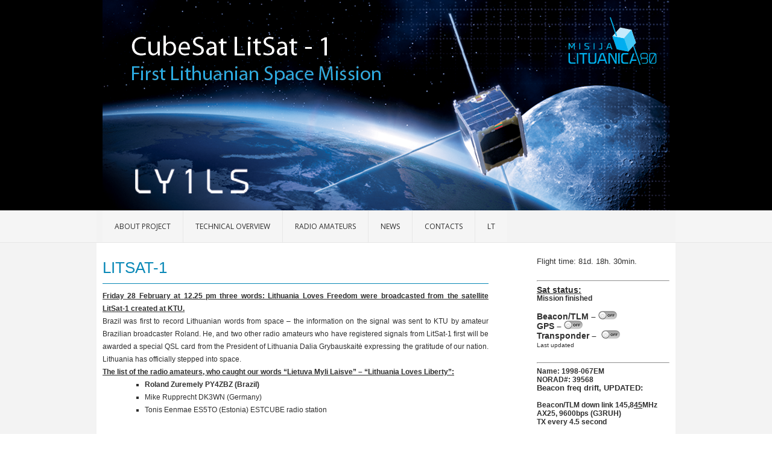

--- FILE ---
content_type: text/html; charset=UTF-8
request_url: https://www.litsat1.eu/en/
body_size: 10209
content:
<!DOCTYPE html PUBLIC "-//W3C//DTD XHTML 1.0 Transitional//EN" "http://www.w3.org/TR/xhtml1/DTD/xhtml1-transitional.dtd">
<html xmlns="http://www.w3.org/1999/xhtml" lang="en-US">
<head profile="http://gmpg.org/xfn/11">
<meta http-equiv="Content-Type" content="text/html; charset=UTF-8" />
<title>LitSat-1 - LitSAT-1 first Lithuanian sattelite</title>
<link rel="stylesheet" href="https://www.litsat1.eu/en/wp-content/themes/vortex/style.css" type="text/css" media="all" />
<link rel="pingback" href="https://www.litsat1.eu/en/xmlrpc.php" />
<meta name='robots' content='index, follow, max-image-preview:large, max-snippet:-1, max-video-preview:-1' />
	<style>img:is([sizes="auto" i], [sizes^="auto," i]) { contain-intrinsic-size: 3000px 1500px }</style>
	
	<!-- This site is optimized with the Yoast SEO plugin v25.3.1 - https://yoast.com/wordpress/plugins/seo/ -->
	<link rel="canonical" href="https://www.litsat1.eu/en/" />
	<script type="application/ld+json" class="yoast-schema-graph">{"@context":"https://schema.org","@graph":[{"@type":"WebPage","@id":"https://www.litsat1.eu/en/","url":"https://www.litsat1.eu/en/","name":"LitSat-1 - LitSAT-1 first Lithuanian sattelite","isPartOf":{"@id":"https://www.litsat1.eu/en/#website"},"primaryImageOfPage":{"@id":"https://www.litsat1.eu/en/#primaryimage"},"image":{"@id":"https://www.litsat1.eu/en/#primaryimage"},"thumbnailUrl":"https://www.litsat1.eu/en/wp-content/uploads/2013/12/en_zodziai.png","datePublished":"2014-02-06T13:31:46+00:00","dateModified":"2014-05-07T12:38:24+00:00","breadcrumb":{"@id":"https://www.litsat1.eu/en/#breadcrumb"},"inLanguage":"en-US","potentialAction":[{"@type":"ReadAction","target":["https://www.litsat1.eu/en/"]}]},{"@type":"ImageObject","inLanguage":"en-US","@id":"https://www.litsat1.eu/en/#primaryimage","url":"https://www.litsat1.eu/en/wp-content/uploads/2013/12/en_zodziai.png","contentUrl":"https://www.litsat1.eu/en/wp-content/uploads/2013/12/en_zodziai.png"},{"@type":"BreadcrumbList","@id":"https://www.litsat1.eu/en/#breadcrumb","itemListElement":[{"@type":"ListItem","position":1,"name":"LitSat-1"}]},{"@type":"WebSite","@id":"https://www.litsat1.eu/en/#website","url":"https://www.litsat1.eu/en/","name":"LitSAT-1 first Lithuanian sattelite","description":"LitSAT-1 first Lithuanian sattelite","potentialAction":[{"@type":"SearchAction","target":{"@type":"EntryPoint","urlTemplate":"https://www.litsat1.eu/en/?s={search_term_string}"},"query-input":{"@type":"PropertyValueSpecification","valueRequired":true,"valueName":"search_term_string"}}],"inLanguage":"en-US"}]}</script>
	<!-- / Yoast SEO plugin. -->


<link rel='dns-prefetch' href='//fonts.googleapis.com' />
<link rel="alternate" type="application/rss+xml" title="LitSAT-1 first Lithuanian sattelite &raquo; Feed" href="https://www.litsat1.eu/en/feed/" />
<script type="text/javascript">
/* <![CDATA[ */
window._wpemojiSettings = {"baseUrl":"https:\/\/s.w.org\/images\/core\/emoji\/16.0.1\/72x72\/","ext":".png","svgUrl":"https:\/\/s.w.org\/images\/core\/emoji\/16.0.1\/svg\/","svgExt":".svg","source":{"concatemoji":"https:\/\/www.litsat1.eu\/en\/wp-includes\/js\/wp-emoji-release.min.js?ver=0a40a778b45131e57eff61552db5a77c"}};
/*! This file is auto-generated */
!function(s,n){var o,i,e;function c(e){try{var t={supportTests:e,timestamp:(new Date).valueOf()};sessionStorage.setItem(o,JSON.stringify(t))}catch(e){}}function p(e,t,n){e.clearRect(0,0,e.canvas.width,e.canvas.height),e.fillText(t,0,0);var t=new Uint32Array(e.getImageData(0,0,e.canvas.width,e.canvas.height).data),a=(e.clearRect(0,0,e.canvas.width,e.canvas.height),e.fillText(n,0,0),new Uint32Array(e.getImageData(0,0,e.canvas.width,e.canvas.height).data));return t.every(function(e,t){return e===a[t]})}function u(e,t){e.clearRect(0,0,e.canvas.width,e.canvas.height),e.fillText(t,0,0);for(var n=e.getImageData(16,16,1,1),a=0;a<n.data.length;a++)if(0!==n.data[a])return!1;return!0}function f(e,t,n,a){switch(t){case"flag":return n(e,"\ud83c\udff3\ufe0f\u200d\u26a7\ufe0f","\ud83c\udff3\ufe0f\u200b\u26a7\ufe0f")?!1:!n(e,"\ud83c\udde8\ud83c\uddf6","\ud83c\udde8\u200b\ud83c\uddf6")&&!n(e,"\ud83c\udff4\udb40\udc67\udb40\udc62\udb40\udc65\udb40\udc6e\udb40\udc67\udb40\udc7f","\ud83c\udff4\u200b\udb40\udc67\u200b\udb40\udc62\u200b\udb40\udc65\u200b\udb40\udc6e\u200b\udb40\udc67\u200b\udb40\udc7f");case"emoji":return!a(e,"\ud83e\udedf")}return!1}function g(e,t,n,a){var r="undefined"!=typeof WorkerGlobalScope&&self instanceof WorkerGlobalScope?new OffscreenCanvas(300,150):s.createElement("canvas"),o=r.getContext("2d",{willReadFrequently:!0}),i=(o.textBaseline="top",o.font="600 32px Arial",{});return e.forEach(function(e){i[e]=t(o,e,n,a)}),i}function t(e){var t=s.createElement("script");t.src=e,t.defer=!0,s.head.appendChild(t)}"undefined"!=typeof Promise&&(o="wpEmojiSettingsSupports",i=["flag","emoji"],n.supports={everything:!0,everythingExceptFlag:!0},e=new Promise(function(e){s.addEventListener("DOMContentLoaded",e,{once:!0})}),new Promise(function(t){var n=function(){try{var e=JSON.parse(sessionStorage.getItem(o));if("object"==typeof e&&"number"==typeof e.timestamp&&(new Date).valueOf()<e.timestamp+604800&&"object"==typeof e.supportTests)return e.supportTests}catch(e){}return null}();if(!n){if("undefined"!=typeof Worker&&"undefined"!=typeof OffscreenCanvas&&"undefined"!=typeof URL&&URL.createObjectURL&&"undefined"!=typeof Blob)try{var e="postMessage("+g.toString()+"("+[JSON.stringify(i),f.toString(),p.toString(),u.toString()].join(",")+"));",a=new Blob([e],{type:"text/javascript"}),r=new Worker(URL.createObjectURL(a),{name:"wpTestEmojiSupports"});return void(r.onmessage=function(e){c(n=e.data),r.terminate(),t(n)})}catch(e){}c(n=g(i,f,p,u))}t(n)}).then(function(e){for(var t in e)n.supports[t]=e[t],n.supports.everything=n.supports.everything&&n.supports[t],"flag"!==t&&(n.supports.everythingExceptFlag=n.supports.everythingExceptFlag&&n.supports[t]);n.supports.everythingExceptFlag=n.supports.everythingExceptFlag&&!n.supports.flag,n.DOMReady=!1,n.readyCallback=function(){n.DOMReady=!0}}).then(function(){return e}).then(function(){var e;n.supports.everything||(n.readyCallback(),(e=n.source||{}).concatemoji?t(e.concatemoji):e.wpemoji&&e.twemoji&&(t(e.twemoji),t(e.wpemoji)))}))}((window,document),window._wpemojiSettings);
/* ]]> */
</script>
<style id='wp-emoji-styles-inline-css' type='text/css'>

	img.wp-smiley, img.emoji {
		display: inline !important;
		border: none !important;
		box-shadow: none !important;
		height: 1em !important;
		width: 1em !important;
		margin: 0 0.07em !important;
		vertical-align: -0.1em !important;
		background: none !important;
		padding: 0 !important;
	}
</style>
<link rel='stylesheet' id='wp-block-library-css' href='https://www.litsat1.eu/en/wp-includes/css/dist/block-library/style.min.css?ver=0a40a778b45131e57eff61552db5a77c' type='text/css' media='all' />
<style id='classic-theme-styles-inline-css' type='text/css'>
/*! This file is auto-generated */
.wp-block-button__link{color:#fff;background-color:#32373c;border-radius:9999px;box-shadow:none;text-decoration:none;padding:calc(.667em + 2px) calc(1.333em + 2px);font-size:1.125em}.wp-block-file__button{background:#32373c;color:#fff;text-decoration:none}
</style>
<style id='global-styles-inline-css' type='text/css'>
:root{--wp--preset--aspect-ratio--square: 1;--wp--preset--aspect-ratio--4-3: 4/3;--wp--preset--aspect-ratio--3-4: 3/4;--wp--preset--aspect-ratio--3-2: 3/2;--wp--preset--aspect-ratio--2-3: 2/3;--wp--preset--aspect-ratio--16-9: 16/9;--wp--preset--aspect-ratio--9-16: 9/16;--wp--preset--color--black: #000000;--wp--preset--color--cyan-bluish-gray: #abb8c3;--wp--preset--color--white: #ffffff;--wp--preset--color--pale-pink: #f78da7;--wp--preset--color--vivid-red: #cf2e2e;--wp--preset--color--luminous-vivid-orange: #ff6900;--wp--preset--color--luminous-vivid-amber: #fcb900;--wp--preset--color--light-green-cyan: #7bdcb5;--wp--preset--color--vivid-green-cyan: #00d084;--wp--preset--color--pale-cyan-blue: #8ed1fc;--wp--preset--color--vivid-cyan-blue: #0693e3;--wp--preset--color--vivid-purple: #9b51e0;--wp--preset--gradient--vivid-cyan-blue-to-vivid-purple: linear-gradient(135deg,rgba(6,147,227,1) 0%,rgb(155,81,224) 100%);--wp--preset--gradient--light-green-cyan-to-vivid-green-cyan: linear-gradient(135deg,rgb(122,220,180) 0%,rgb(0,208,130) 100%);--wp--preset--gradient--luminous-vivid-amber-to-luminous-vivid-orange: linear-gradient(135deg,rgba(252,185,0,1) 0%,rgba(255,105,0,1) 100%);--wp--preset--gradient--luminous-vivid-orange-to-vivid-red: linear-gradient(135deg,rgba(255,105,0,1) 0%,rgb(207,46,46) 100%);--wp--preset--gradient--very-light-gray-to-cyan-bluish-gray: linear-gradient(135deg,rgb(238,238,238) 0%,rgb(169,184,195) 100%);--wp--preset--gradient--cool-to-warm-spectrum: linear-gradient(135deg,rgb(74,234,220) 0%,rgb(151,120,209) 20%,rgb(207,42,186) 40%,rgb(238,44,130) 60%,rgb(251,105,98) 80%,rgb(254,248,76) 100%);--wp--preset--gradient--blush-light-purple: linear-gradient(135deg,rgb(255,206,236) 0%,rgb(152,150,240) 100%);--wp--preset--gradient--blush-bordeaux: linear-gradient(135deg,rgb(254,205,165) 0%,rgb(254,45,45) 50%,rgb(107,0,62) 100%);--wp--preset--gradient--luminous-dusk: linear-gradient(135deg,rgb(255,203,112) 0%,rgb(199,81,192) 50%,rgb(65,88,208) 100%);--wp--preset--gradient--pale-ocean: linear-gradient(135deg,rgb(255,245,203) 0%,rgb(182,227,212) 50%,rgb(51,167,181) 100%);--wp--preset--gradient--electric-grass: linear-gradient(135deg,rgb(202,248,128) 0%,rgb(113,206,126) 100%);--wp--preset--gradient--midnight: linear-gradient(135deg,rgb(2,3,129) 0%,rgb(40,116,252) 100%);--wp--preset--font-size--small: 13px;--wp--preset--font-size--medium: 20px;--wp--preset--font-size--large: 36px;--wp--preset--font-size--x-large: 42px;--wp--preset--spacing--20: 0.44rem;--wp--preset--spacing--30: 0.67rem;--wp--preset--spacing--40: 1rem;--wp--preset--spacing--50: 1.5rem;--wp--preset--spacing--60: 2.25rem;--wp--preset--spacing--70: 3.38rem;--wp--preset--spacing--80: 5.06rem;--wp--preset--shadow--natural: 6px 6px 9px rgba(0, 0, 0, 0.2);--wp--preset--shadow--deep: 12px 12px 50px rgba(0, 0, 0, 0.4);--wp--preset--shadow--sharp: 6px 6px 0px rgba(0, 0, 0, 0.2);--wp--preset--shadow--outlined: 6px 6px 0px -3px rgba(255, 255, 255, 1), 6px 6px rgba(0, 0, 0, 1);--wp--preset--shadow--crisp: 6px 6px 0px rgba(0, 0, 0, 1);}:where(.is-layout-flex){gap: 0.5em;}:where(.is-layout-grid){gap: 0.5em;}body .is-layout-flex{display: flex;}.is-layout-flex{flex-wrap: wrap;align-items: center;}.is-layout-flex > :is(*, div){margin: 0;}body .is-layout-grid{display: grid;}.is-layout-grid > :is(*, div){margin: 0;}:where(.wp-block-columns.is-layout-flex){gap: 2em;}:where(.wp-block-columns.is-layout-grid){gap: 2em;}:where(.wp-block-post-template.is-layout-flex){gap: 1.25em;}:where(.wp-block-post-template.is-layout-grid){gap: 1.25em;}.has-black-color{color: var(--wp--preset--color--black) !important;}.has-cyan-bluish-gray-color{color: var(--wp--preset--color--cyan-bluish-gray) !important;}.has-white-color{color: var(--wp--preset--color--white) !important;}.has-pale-pink-color{color: var(--wp--preset--color--pale-pink) !important;}.has-vivid-red-color{color: var(--wp--preset--color--vivid-red) !important;}.has-luminous-vivid-orange-color{color: var(--wp--preset--color--luminous-vivid-orange) !important;}.has-luminous-vivid-amber-color{color: var(--wp--preset--color--luminous-vivid-amber) !important;}.has-light-green-cyan-color{color: var(--wp--preset--color--light-green-cyan) !important;}.has-vivid-green-cyan-color{color: var(--wp--preset--color--vivid-green-cyan) !important;}.has-pale-cyan-blue-color{color: var(--wp--preset--color--pale-cyan-blue) !important;}.has-vivid-cyan-blue-color{color: var(--wp--preset--color--vivid-cyan-blue) !important;}.has-vivid-purple-color{color: var(--wp--preset--color--vivid-purple) !important;}.has-black-background-color{background-color: var(--wp--preset--color--black) !important;}.has-cyan-bluish-gray-background-color{background-color: var(--wp--preset--color--cyan-bluish-gray) !important;}.has-white-background-color{background-color: var(--wp--preset--color--white) !important;}.has-pale-pink-background-color{background-color: var(--wp--preset--color--pale-pink) !important;}.has-vivid-red-background-color{background-color: var(--wp--preset--color--vivid-red) !important;}.has-luminous-vivid-orange-background-color{background-color: var(--wp--preset--color--luminous-vivid-orange) !important;}.has-luminous-vivid-amber-background-color{background-color: var(--wp--preset--color--luminous-vivid-amber) !important;}.has-light-green-cyan-background-color{background-color: var(--wp--preset--color--light-green-cyan) !important;}.has-vivid-green-cyan-background-color{background-color: var(--wp--preset--color--vivid-green-cyan) !important;}.has-pale-cyan-blue-background-color{background-color: var(--wp--preset--color--pale-cyan-blue) !important;}.has-vivid-cyan-blue-background-color{background-color: var(--wp--preset--color--vivid-cyan-blue) !important;}.has-vivid-purple-background-color{background-color: var(--wp--preset--color--vivid-purple) !important;}.has-black-border-color{border-color: var(--wp--preset--color--black) !important;}.has-cyan-bluish-gray-border-color{border-color: var(--wp--preset--color--cyan-bluish-gray) !important;}.has-white-border-color{border-color: var(--wp--preset--color--white) !important;}.has-pale-pink-border-color{border-color: var(--wp--preset--color--pale-pink) !important;}.has-vivid-red-border-color{border-color: var(--wp--preset--color--vivid-red) !important;}.has-luminous-vivid-orange-border-color{border-color: var(--wp--preset--color--luminous-vivid-orange) !important;}.has-luminous-vivid-amber-border-color{border-color: var(--wp--preset--color--luminous-vivid-amber) !important;}.has-light-green-cyan-border-color{border-color: var(--wp--preset--color--light-green-cyan) !important;}.has-vivid-green-cyan-border-color{border-color: var(--wp--preset--color--vivid-green-cyan) !important;}.has-pale-cyan-blue-border-color{border-color: var(--wp--preset--color--pale-cyan-blue) !important;}.has-vivid-cyan-blue-border-color{border-color: var(--wp--preset--color--vivid-cyan-blue) !important;}.has-vivid-purple-border-color{border-color: var(--wp--preset--color--vivid-purple) !important;}.has-vivid-cyan-blue-to-vivid-purple-gradient-background{background: var(--wp--preset--gradient--vivid-cyan-blue-to-vivid-purple) !important;}.has-light-green-cyan-to-vivid-green-cyan-gradient-background{background: var(--wp--preset--gradient--light-green-cyan-to-vivid-green-cyan) !important;}.has-luminous-vivid-amber-to-luminous-vivid-orange-gradient-background{background: var(--wp--preset--gradient--luminous-vivid-amber-to-luminous-vivid-orange) !important;}.has-luminous-vivid-orange-to-vivid-red-gradient-background{background: var(--wp--preset--gradient--luminous-vivid-orange-to-vivid-red) !important;}.has-very-light-gray-to-cyan-bluish-gray-gradient-background{background: var(--wp--preset--gradient--very-light-gray-to-cyan-bluish-gray) !important;}.has-cool-to-warm-spectrum-gradient-background{background: var(--wp--preset--gradient--cool-to-warm-spectrum) !important;}.has-blush-light-purple-gradient-background{background: var(--wp--preset--gradient--blush-light-purple) !important;}.has-blush-bordeaux-gradient-background{background: var(--wp--preset--gradient--blush-bordeaux) !important;}.has-luminous-dusk-gradient-background{background: var(--wp--preset--gradient--luminous-dusk) !important;}.has-pale-ocean-gradient-background{background: var(--wp--preset--gradient--pale-ocean) !important;}.has-electric-grass-gradient-background{background: var(--wp--preset--gradient--electric-grass) !important;}.has-midnight-gradient-background{background: var(--wp--preset--gradient--midnight) !important;}.has-small-font-size{font-size: var(--wp--preset--font-size--small) !important;}.has-medium-font-size{font-size: var(--wp--preset--font-size--medium) !important;}.has-large-font-size{font-size: var(--wp--preset--font-size--large) !important;}.has-x-large-font-size{font-size: var(--wp--preset--font-size--x-large) !important;}
:where(.wp-block-post-template.is-layout-flex){gap: 1.25em;}:where(.wp-block-post-template.is-layout-grid){gap: 1.25em;}
:where(.wp-block-columns.is-layout-flex){gap: 2em;}:where(.wp-block-columns.is-layout-grid){gap: 2em;}
:root :where(.wp-block-pullquote){font-size: 1.5em;line-height: 1.6;}
</style>
<link rel='stylesheet' id='vortex-css-960-css' href='https://www.litsat1.eu/en/wp-content/themes/vortex/lib/css/960.css?ver=0a40a778b45131e57eff61552db5a77c' type='text/css' media='all' />
<link rel='stylesheet' id='vortex-google-fonts-css' href='https://fonts.googleapis.com/css?family=Open+Sans%7CVidaloka&#038;ver=6.8.3' type='text/css' media='all' />
<style id='akismet-widget-style-inline-css' type='text/css'>

			.a-stats {
				--akismet-color-mid-green: #357b49;
				--akismet-color-white: #fff;
				--akismet-color-light-grey: #f6f7f7;

				max-width: 350px;
				width: auto;
			}

			.a-stats * {
				all: unset;
				box-sizing: border-box;
			}

			.a-stats strong {
				font-weight: 600;
			}

			.a-stats a.a-stats__link,
			.a-stats a.a-stats__link:visited,
			.a-stats a.a-stats__link:active {
				background: var(--akismet-color-mid-green);
				border: none;
				box-shadow: none;
				border-radius: 8px;
				color: var(--akismet-color-white);
				cursor: pointer;
				display: block;
				font-family: -apple-system, BlinkMacSystemFont, 'Segoe UI', 'Roboto', 'Oxygen-Sans', 'Ubuntu', 'Cantarell', 'Helvetica Neue', sans-serif;
				font-weight: 500;
				padding: 12px;
				text-align: center;
				text-decoration: none;
				transition: all 0.2s ease;
			}

			/* Extra specificity to deal with TwentyTwentyOne focus style */
			.widget .a-stats a.a-stats__link:focus {
				background: var(--akismet-color-mid-green);
				color: var(--akismet-color-white);
				text-decoration: none;
			}

			.a-stats a.a-stats__link:hover {
				filter: brightness(110%);
				box-shadow: 0 4px 12px rgba(0, 0, 0, 0.06), 0 0 2px rgba(0, 0, 0, 0.16);
			}

			.a-stats .count {
				color: var(--akismet-color-white);
				display: block;
				font-size: 1.5em;
				line-height: 1.4;
				padding: 0 13px;
				white-space: nowrap;
			}
		
</style>
<link rel='stylesheet' id='tablepress-default-css' href='https://www.litsat1.eu/en/wp-content/plugins/tablepress/css/build/default.css?ver=3.1.3' type='text/css' media='all' />
<link rel='stylesheet' id='sharedaddy-css' href='https://www.litsat1.eu/en/wp-content/plugins/jetpack-sharing/sharedaddy/sharing.css?ver=3.9.6' type='text/css' media='all' />
<link rel='stylesheet' id='genericons-css' href='https://www.litsat1.eu/en/wp-content/plugins/jetpack-sharing/genericons/genericons/genericons.css?ver=3.1' type='text/css' media='all' />
<link rel='stylesheet' id='custom_menu_style-css' href='https://www.litsat1.eu/en/wp-content/plugins/custom-menu/css/style.css?ver=0a40a778b45131e57eff61552db5a77c' type='text/css' media='all' />
<script type="text/javascript" src="https://www.litsat1.eu/en/wp-includes/js/jquery/jquery.min.js?ver=3.7.1" id="jquery-core-js"></script>
<script type="text/javascript" src="https://www.litsat1.eu/en/wp-includes/js/jquery/jquery-migrate.min.js?ver=3.4.1" id="jquery-migrate-js"></script>
<link rel="https://api.w.org/" href="https://www.litsat1.eu/en/wp-json/" /><link rel="alternate" title="JSON" type="application/json" href="https://www.litsat1.eu/en/wp-json/wp/v2/pages/188" /><link rel="alternate" title="oEmbed (JSON)" type="application/json+oembed" href="https://www.litsat1.eu/en/wp-json/oembed/1.0/embed?url=https%3A%2F%2Fwww.litsat1.eu%2Fen%2F" />
<link rel="alternate" title="oEmbed (XML)" type="text/xml+oembed" href="https://www.litsat1.eu/en/wp-json/oembed/1.0/embed?url=https%3A%2F%2Fwww.litsat1.eu%2Fen%2F&#038;format=xml" />
<link rel="stylesheet" type="text/css" href="https://www.litsat1.eu/en/wp-content/plugins/menu-on-footer/menu_on_footer.css" media="screen"/><script>
function resizeIframe(obj) {
    obj.style.height = obj.contentWindow.document.body.scrollHeight + 'px';
    }
</script>
</head>
<body data-rsssl=1 class="home wp-singular page-template-default page page-id-188 wp-theme-vortex">
<a name="top"/>
<div class="wrapper">  
  <div id="header">  
      
      <div class="container_16 container_header_top clearfix">
        <div class="grid_16">
		  <div id="headimg">

    
  <div id="logo-image">
    <a href="https://www.litsat1.eu/en/"><img src="https://www.litsat1.eu/en/wp-content/uploads/sites/2/2014/02/header10.png" width="940" height="349" alt="LitSAT-1 first Lithuanian sattelite" /></a>
  </div><!-- end of #logo -->
  
  
</div>        </div>
      </div>
      <div id="nav">
        <div class="container_16 clearfix">
          <div class="grid_16">
            <div class="menu clearfix"><ul id="menu-menu-1" class="sf-menu"><li id="menu-item-144" class="menu-item menu-item-type-post_type menu-item-object-page menu-item-has-children menu-item-144"><a href="https://www.litsat1.eu/en/about-project/">About project</a>
<ul class="sub-menu">
	<li id="menu-item-145" class="menu-item menu-item-type-post_type menu-item-object-page menu-item-145"><a href="https://www.litsat1.eu/en/about-project/litsat-1/">Mission Lituanica 80</a></li>
	<li id="menu-item-147" class="menu-item menu-item-type-post_type menu-item-object-page menu-item-147"><a href="https://www.litsat1.eu/en/about-project/team/">Team</a></li>
	<li id="menu-item-151" class="menu-item menu-item-type-post_type menu-item-object-page menu-item-151"><a href="https://www.litsat1.eu/en/about-project/documentation/">Litsat-1 history</a></li>
	<li id="menu-item-149" class="menu-item menu-item-type-post_type menu-item-object-page menu-item-149"><a href="https://www.litsat1.eu/en/about-project/aims-project/">The aims of the project</a></li>
	<li id="menu-item-152" class="menu-item menu-item-type-post_type menu-item-object-page menu-item-152"><a href="https://www.litsat1.eu/en/about-project/litsat-1-training/">LitSat-1 for education</a></li>
	<li id="menu-item-153" class="menu-item menu-item-type-post_type menu-item-object-page menu-item-153"><a href="https://www.litsat1.eu/en/about-project/partners/">Partners</a></li>
</ul>
</li>
<li id="menu-item-155" class="menu-item menu-item-type-post_type menu-item-object-page menu-item-has-children menu-item-155"><a href="https://www.litsat1.eu/en/litsat-1-technical-overview/">Technical Overview</a>
<ul class="sub-menu">
	<li id="menu-item-156" class="menu-item menu-item-type-post_type menu-item-object-page menu-item-156"><a href="https://www.litsat1.eu/en/litsat-1-technical-overview/satellite-structural-scheme/">Modules</a></li>
	<li id="menu-item-157" class="menu-item menu-item-type-post_type menu-item-object-page menu-item-157"><a href="https://www.litsat1.eu/en/litsat-1-technical-overview/satellite-management/">Satellite Management</a></li>
	<li id="menu-item-158" class="menu-item menu-item-type-post_type menu-item-object-page menu-item-158"><a href="https://www.litsat1.eu/en/litsat-1-technical-overview/energy/">Energy</a></li>
	<li id="menu-item-159" class="menu-item menu-item-type-post_type menu-item-object-page menu-item-159"><a href="https://www.litsat1.eu/en/litsat-1-technical-overview/sensors/">Sensors</a></li>
	<li id="menu-item-162" class="menu-item menu-item-type-post_type menu-item-object-page menu-item-162"><a href="https://www.litsat1.eu/en/litsat-1-technical-overview/telemetry/">Telemetry</a></li>
	<li id="menu-item-170" class="menu-item menu-item-type-post_type menu-item-object-page menu-item-170"><a href="https://www.litsat1.eu/en/litsat-1-technical-overview/satellite-receiving-station/">The satellite communication stations</a></li>
</ul>
</li>
<li id="menu-item-173" class="menu-item menu-item-type-post_type menu-item-object-page menu-item-173"><a href="https://www.litsat1.eu/en/radio-amateurs/">Radio amateurs</a></li>
<li id="menu-item-185" class="menu-item menu-item-type-post_type menu-item-object-page menu-item-185"><a href="https://www.litsat1.eu/en/news/">News</a></li>
<li id="menu-item-176" class="menu-item menu-item-type-post_type menu-item-object-page menu-item-176"><a href="https://www.litsat1.eu/en/contacts/">Contacts</a></li>
<li id="menu-item-180" class="menu-item menu-item-type-custom menu-item-object-custom menu-item-180"><a href="/">LT</a></li>
</ul></div>          </div>
        </div>
      </div>      
<div class="breadcrumbs_wrapper">
<div class="breadcrumbs">
    </div>
</div>
  </div>
<div class="container_16 clearfix">
  
  <div class="grid_11">
    <div id="content">	  
	  
	        
                
          <div id="post-188" class="post-188 page type-page status-publish hentry">
  
    <h1 class="entry-title entry-title-single entry-title-page">LitSat-1</h1>
  
    
  <div class="entry-content clearfix">
  	<div style="text-align: justify;">
     <span style="text-decoration: underline;"><strong>Friday 28 February at 12.25 pm three words: Lithuania Loves Freedom were broadcasted from the satellite LitSat-1 created at KTU.</strong></span><span style="text-decoration: underline;"><br /></span>Brazil was first to record Lithuanian words from space – the information on the signal was sent to KTU by amateur Brazilian broadcaster Roland. He, and two other radio amateurs who have registered signals from LitSat-1 first will be awarded a special QSL card from the President of Lithuania Dalia Grybauskaitė expressing the gratitude of our nation. Lithuania has officially stepped into space.<span style="text-decoration: underline;"> </span></div><div style="text-align: justify;"><b><span style="text-decoration: underline;">The list of the radio amateurs, who caught our words “Lietuva Myli Laisve” – “Lithuania Loves Liberty”: </span></b></div><div style="text-align: justify;"><ul><li><strong>Roland Zuremely PY4ZBZ (Brazil)</strong></li><li>Mike Rupprecht DK3WN (Germany)</li><li>Tonis Eenmae ES5TO (Estonia) ESTCUBE radio station</li></ul></div><div style="text-align: justify;"><br />P.s.: Find new updates in <a href="https://www.litsat1.eu/en/news/">here</a> and <a target="_blank" href="https://www.facebook.com/Lituanica80">https://www.facebook.com/Lituanica80</a><span style="text-decoration: underline;"><br /></span></div><p><a href="https://www.litsat1.eu/en/wp-content/uploads/2013/12/en_zodziai.png"><img fetchpriority="high" decoding="async" src="https://www.litsat1.eu/en/wp-content/uploads/2013/12/en_zodziai.png" alt="Words" class="aligncenter size-full wp-image-1186" height="366" width="619" /></a></p><p><code><span style="font-size: 16px;"><strong>Actual links</strong></span></code><br />
    <code><span style="font-size: 14px;"><a href="/en/litsat-1-technical-overview/documentation-2/" title="Telemetry">Telemetry</a></span><br /> <span style="font-size: 14px;"><a href="/en/litsat-1-technical-overview/satellite-structural-scheme/" title="Moduliai">Modules</a></span><br /> <span style="font-size: 14px;"><a href="en/radio-amateurs/" title="Radijo mėgėjams">Radio amateurs</a></span></code>
</p>

<p>
    <script type="text/javascript" src="https://www.satflare.com/export/xvsft.asp?k=1&#038;q=39570&#038;w=639&#038;h=300&#038;z =2"></script>
</p>

  </div> <!-- end .entry-content -->
  
    
</div> <!-- end #post-188 .post_class -->

        
              
            
    </div> <!-- end #content -->
  </div> <!-- end .grid_11 -->
  
  <div class="grid_5">
  <div id="sidebar">
  
	<div id="wysiwyg_widgets_widget-4" class="widget widget_wysiwyg_widgets_widget widget-widget_wysiwyg_widgets_widget clearfix"><div class="widget-wrap widget-inside"><!-- Widget by WYSIWYG Widgets v2.3.10 - https://wordpress.org/plugins/wysiwyg-widgets/ --><p>Flight time: 81d. 18h. 30min.</p>
<hr />
<p style="line-height: 14px;"><strong><span style="text-decoration: underline;"><span style="font-size: 14px;">Sat status:</span></span><br /><span style="font-size: 12px;">Mission finished<span style="font-size: 12px;"><strong><br /></strong></span></span><span style="font-size: 14px;"><strong><strong><br /><span>Beacon/TLM – <a href="http://www.litsat1.eu/wp-content/uploads/2014/02/off_.png"><img src="https://www.litsat1.eu/wp-content/uploads/2014/02/off_.png" alt="off" class="alignnone size-full wp-image-1047" height="14" width="31" /></a></span><br /><span><strong>GPS – <a href="http://www.litsat1.eu/wp-content/uploads/2014/02/off_.png"><img src="https://www.litsat1.eu/wp-content/uploads/2014/02/off_.png" alt="off" class="alignnone size-full wp-image-1047" height="14" width="31" /></a></strong></span><br /><span><strong>Transponder –  <a href="http://www.litsat1.eu/wp-content/uploads/2014/02/off_.png"><img src="https://www.litsat1.eu/wp-content/uploads/2014/02/off_.png" alt="off" class="alignnone size-full wp-image-1047" height="14" width="31" /></a></strong></span><br /></strong></strong></span></strong><span style="font-size: 14px;"><span style="font-size: 10px;">Last updated </span></span><strong><span style="font-size: 14px;"><strong><strong><br /></strong></strong></span></strong></p>
<hr />
<div style="line-height: 14px;"><span style="font-size: 12px;"><strong>Name: 1998-067EM</strong></span></div>
<div style="line-height: 14px;"><span style="font-size: 12px;"><strong>NORAD#: 39568</strong></span></div>
<p style="line-height: 14px;"><strong>Beacon freq drift, UPDATED:<br /></strong><br /><span style="font-size: 12px;"><b>Beacon/TLM down link 145,8<span style="text-decoration: underline;">45</span>MHz</b><br /><strong>AX25, 9600bps (G3RUH) </strong></span><br /><span style="font-size: 12px;"><strong>TX every 4.5 second</strong></span></p>
<p style="line-height: 14px;"><span style="font-size: 12px;"><b>Linear transponder, inverting type:</b><br /><strong>Uplink 435.150MHz LSB </strong></span><br /><span style="font-size: 12px;"><strong>Downlink  145.950MHz USB </strong></span><br /><span style="font-size: 12px;"><strong>Bandwidth ±15kHz from center</strong></span><br /><span style="font-size: 12px;"><strong>CW beacon   435.1375MHz (&#8220;LY1LS/B&#8221;)</strong></span><br /><span style="font-size: 12px;"><strong>Normal mode &#8211; transponder, beacon OFF</strong></span></p>
<hr />
<p><strong><span style="font-size: 12px;">Last received data:</span></strong></p>
<table border="0">
<tbody>
<tr>
<td style="text-align: center; line-height: 14px;"><code style="display: none;"> </code><code style="display: none;"> </code><code style="display: none;"> </code><code style="display: none;"> </code><code style="display: none;"> </code><strong>Max min</strong><br /><code style="display: none;"> </code><code style="display: none;"> </code><code style="display: none;"> </code><code style="display: none;"> </code><code style="display: none;"> </code><strong>temp., C</strong><code style="display: none;"> </code><code style="display: none;"> </code><code style="display: none;"> </code><code style="display: none;"> </code></td>
<td style="text-align: center; line-height: 14px;"><code style="display: none;"> </code><code style="display: none;"> </code><code style="display: none;"> </code><code style="display: none;"> </code><code style="display: none;"> </code><strong>Bx,By,Bz</strong><br /><code style="display: none;"> </code><code style="display: none;"> </code><code style="display: none;"> </code><code style="display: none;"> </code><code style="display: none;"> </code><strong>magnetic</strong><br /><code style="display: none;"> </code><code style="display: none;"> </code><code style="display: none;"> </code><code style="display: none;"> </code><code style="display: none;"> </code><strong>field, mT</strong><code style="display: none;"> </code><code style="display: none;"> </code><code style="display: none;"> </code><code style="display: none;"> </code></td>
<td style="text-align: center; line-height: 14px;"><code style="display: none;"> </code><code style="display: none;"> </code><code style="display: none;"> </code><code style="display: none;"> </code><code style="display: none;"> </code><strong>Batery<br /><code style="display: none;"> </code><code style="display: none;"> </code><code style="display: none;"> </code><code style="display: none;"> </code><code style="display: none;"> </code>voltage</strong><code style="display: none;"> </code><code style="display: none;"> </code><code style="display: none;"> </code><code style="display: none;"> </code></td>
</tr>
<tr>
<td colspan="3">
<iframe width="100%" height="240" src="/telem/gauges_telem/gauges_sidebar.php" onload="javascript:resizeIframe(this);" frameborder="0" scrolling="no"></iframe>
</td>
</tr>
</tbody>
</table>
<p><code style="display: none;"> </code></p>
<!-- / WYSIWYG Widgets --></div></div><div id="search-2" class="widget widget_search widget-widget_search clearfix"><div class="widget-wrap widget-inside"><h3 class="widget-title">Search</h3><div class="search">
  <form method="get" class="searchform" action="https://www.litsat1.eu/en/">
    <label for="s" class="assistive-text">Search for:</label>
    <input type="text" class="field" name="s" id="s" value="" onfocus="if(this.value==this.defaultValue)this.value='';" onblur="if(this.value=='')this.value=this.defaultValue;" />
    <input type="submit" class="submit" name="submit" id="searchsubmit" value="Search" />
  </form>
</div><!-- end .search --></div></div><div id="wysiwyg_widgets_widget-2" class="widget widget_wysiwyg_widgets_widget widget-widget_wysiwyg_widgets_widget clearfix"><div class="widget-wrap widget-inside"><!-- Widget by WYSIWYG Widgets v2.3.10 - https://wordpress.org/plugins/wysiwyg-widgets/ --><h3 class="widget-title">Partners</h3><table style="width: 211px; height: 498px;" cellpadding="5" cellspacing="5" align="center" border="0">
<tbody>
<tr>
<td title="TV3" colspan="2" align="center" valign="middle"><a title="TV3" href="http://tv3.lt" target="_blank"><img alt="TV3" src="https://www.litsat1.eu/wp-content/uploads/2014/02/TV3_LOGO_80.png" height="54" width="54" /></a></td>
</tr>
<tr>
<td align="center" valign="middle"><a title="NANORACKS" href="http://nanoracks.com/" target="_blank"><img alt="NANORACKS" src="https://www.litsat1.eu/wp-content/uploads/2014/02/nanoracks-logo.png" height="54" width="54" /></a></td>
<td align="center" valign="middle"><a title="TBWA Vilnius" href="https://www.facebook.com/pages/TBWAVilnius/192805137402970" target="_blank"><img class="size-full wp-image-209" alt="TBWA \ VILNIUS" src="https://www.litsat1.eu/wp-content/uploads/2014/02/tbwa.png" height="52" width="52" /></a></td>
</tr>
<tr>
<td align="center" valign="middle"><a title="15min.lt" href="http://www.15min.lt/" target="_blank"><img alt="15min_logo_1" src="https://www.litsat1.eu/wp-content/uploads/2014/02/15min_logo_1.png" height="26" width="80" /></a></td>
<td align="center" valign="middle"><a title="ARCUS NET" href="http://www.arcusnovus.com/" target="_blank"><img alt="arcusnet" src="https://www.litsat1.eu/wp-content/uploads/2014/02/arcusnet.png" height="30" width="80" /></a></td>
</tr>
<tr>
<td align="center" valign="middle"> <a title="adFINGERS" href="http://www.adfingers.com/" target="_blank"><img alt="adfingers" src="https://www.litsat1.eu/wp-content/uploads/2014/02/adfingers.png" height="54" width="80" /></a></td>
<td align="center" valign="middle"> <a title="UPS" href="http://www.ups.com/content/lt/lt/index.jsx" target="_blank"><img class="size-full wp-image-206" alt="UPS" src="https://www.litsat1.eu/wp-content/uploads/2014/02/ups.png" height="54" width="54" /></a></td>
</tr>
<tr>
<td align="center" valign="middle"><a title="acme" href="http://www.acme.eu/lt-lt" target="_blank"><img class="aligncenter size-full wp-image-215" alt="acme-logo" src="https://www.litsat1.eu/wp-content/uploads/2014/02/acme-logo.png" height="34" width="80" /></a></td>
<td align="center" valign="middle"><a title="SARGASAS" href="http://www.sargasas.lt/" target="_blank"><img alt="sargasas" src="https://www.litsat1.eu/wp-content/uploads/2014/02/sargasas.png" height="18" width="80" /></a></td>
</tr>
<tr>
<td align="center" valign="middle"> <a title="EURONICS" href="https://www.euronics.lt/" target="_blank"><img alt="euronics" src="https://www.litsat1.eu/wp-content/uploads/2014/02/euronics.png" height="31" width="80" /></a></td>
<td align="center" valign="middle"> <a title="premet" href="http://www.premet.lt/" target="_blank"><img alt="premet_logo" src="https://www.litsat1.eu/wp-content/uploads/2014/02/premet_logo.png" height="31" width="80" /></a></td>
</tr>
<tr>
<td align="center" valign="middle"> <a title="Ryšiai su visuomene" href="http://www.skc.lt/" target="_blank"><img alt="skc" src="https://www.litsat1.eu/wp-content/uploads/2014/02/skc.png" height="40" width="80" /></a></td>
<td align="center" valign="middle"><a title="Žinių radijas" href="http://www.ziniuradijas.lt/" target="_blank"><img class="aligncenter size-full wp-image-208" alt="Žinių radijas" src="https://www.litsat1.eu/wp-content/uploads/2014/02/zr.png" height="38" width="80" /></a></td>
</tr>
<tr>
<td align="center" valign="middle"><strong>English translation:   </strong>Rima M.</td>
<td align="center" valign="middle"></td>
</tr>
</tbody>
</table>
<!-- / WYSIWYG Widgets --></div></div><div id="wysiwyg_widgets_widget-3" class="widget widget_wysiwyg_widgets_widget widget-widget_wysiwyg_widgets_widget clearfix"><div class="widget-wrap widget-inside"><!-- Widget by WYSIWYG Widgets v2.3.10 - https://wordpress.org/plugins/wysiwyg-widgets/ --><h3 class="widget-title">Executives</h3><table border="0" cellspacing="5" cellpadding="5" align="center">
<tbody>
<tr>
<td align="center" valign="middle"><a title="Lietuvos kosmoso asociacija" href="http://www.space-lt.eu/" target="_blank"><img alt="nka_pagrindinis__logo" src="https://www.litsat1.eu/wp-content/uploads/2014/02/nka_pagrindinis__logo.png" width="80" height="51" /></a></td>
<td align="center" valign="middle"><a title="Kosmoso mokslo ir technologijų institutas" href="http://www.space-lt.eu/kmti/" target="_blank"><img alt="kmti_pagrindinis_logo_80" src="https://www.litsat1.eu/wp-content/uploads/2014/02/kmti_pagrindinis_logo_80.png" width="80" height="51" /></a></td>
</tr>
<tr>
<td align="center" valign="middle"><a title="Kauno technologijos universitetas" href="http://ktu.edu/" target="_blank"><img alt="ktu_logo_lt" src="https://www.litsat1.eu/wp-content/uploads/2014/02/ktu_logo_lt.png" width="80" height="43" /></a></td>
<td align="center" valign="middle"></td>
</tr>
</tbody>
</table>
<!-- / WYSIWYG Widgets --></div></div><div id="qal-edit-links" class="widget qal_edit_links widget-qal_edit_links clearfix"><div class="widget-wrap widget-inside"><ul class="quick-admin-links">	<li><a href="https://www.litsat1.eu/en/wp-login.php">Log on</a></li></ul></div></div>  
  </div> <!-- end #sidebar -->
</div>  <!-- end .grid_5 -->
</div> <!-- end .container_16 -->
  
  <div id="footer">
    <div class="container_16">
	<br/>
	<ul class="bottomnav">
	  <div class="menu-menu-1-container"><ul id="menu-menu-2" class="footer_menu"><li class="menu-item menu-item-type-post_type menu-item-object-page menu-item-has-children menu-item-144"><a href="https://www.litsat1.eu/en/about-project/">About project</a>
<ul class="sub-menu">
	<li class="menu-item menu-item-type-post_type menu-item-object-page menu-item-145"><a href="https://www.litsat1.eu/en/about-project/litsat-1/">Mission Lituanica 80</a></li>
	<li class="menu-item menu-item-type-post_type menu-item-object-page menu-item-147"><a href="https://www.litsat1.eu/en/about-project/team/">Team</a></li>
	<li class="menu-item menu-item-type-post_type menu-item-object-page menu-item-151"><a href="https://www.litsat1.eu/en/about-project/documentation/">Litsat-1 history</a></li>
	<li class="menu-item menu-item-type-post_type menu-item-object-page menu-item-149"><a href="https://www.litsat1.eu/en/about-project/aims-project/">The aims of the project</a></li>
	<li class="menu-item menu-item-type-post_type menu-item-object-page menu-item-152"><a href="https://www.litsat1.eu/en/about-project/litsat-1-training/">LitSat-1 for education</a></li>
	<li class="menu-item menu-item-type-post_type menu-item-object-page menu-item-153"><a href="https://www.litsat1.eu/en/about-project/partners/">Partners</a></li>
</ul>
</li>
<li class="menu-item menu-item-type-post_type menu-item-object-page menu-item-has-children menu-item-155"><a href="https://www.litsat1.eu/en/litsat-1-technical-overview/">Technical Overview</a>
<ul class="sub-menu">
	<li class="menu-item menu-item-type-post_type menu-item-object-page menu-item-156"><a href="https://www.litsat1.eu/en/litsat-1-technical-overview/satellite-structural-scheme/">Modules</a></li>
	<li class="menu-item menu-item-type-post_type menu-item-object-page menu-item-157"><a href="https://www.litsat1.eu/en/litsat-1-technical-overview/satellite-management/">Satellite Management</a></li>
	<li class="menu-item menu-item-type-post_type menu-item-object-page menu-item-158"><a href="https://www.litsat1.eu/en/litsat-1-technical-overview/energy/">Energy</a></li>
	<li class="menu-item menu-item-type-post_type menu-item-object-page menu-item-159"><a href="https://www.litsat1.eu/en/litsat-1-technical-overview/sensors/">Sensors</a></li>
	<li class="menu-item menu-item-type-post_type menu-item-object-page menu-item-162"><a href="https://www.litsat1.eu/en/litsat-1-technical-overview/telemetry/">Telemetry</a></li>
	<li class="menu-item menu-item-type-post_type menu-item-object-page menu-item-170"><a href="https://www.litsat1.eu/en/litsat-1-technical-overview/satellite-receiving-station/">The satellite communication stations</a></li>
</ul>
</li>
<li class="menu-item menu-item-type-post_type menu-item-object-page menu-item-173"><a href="https://www.litsat1.eu/en/radio-amateurs/">Radio amateurs</a></li>
<li class="menu-item menu-item-type-post_type menu-item-object-page menu-item-185"><a href="https://www.litsat1.eu/en/news/">News</a></li>
<li class="menu-item menu-item-type-post_type menu-item-object-page menu-item-176"><a href="https://www.litsat1.eu/en/contacts/">Contacts</a></li>
<li class="menu-item menu-item-type-custom menu-item-object-custom menu-item-180"><a href="/">LT</a></li>
</ul></div>	</ul>
    </div>
    <div class="container_16">
      <div class="grid_5">
  &nbsp;</div>
<!--div class="grid_11">
  Vortex Theme by <a href="http://wpvortex.com/" title="WPVortex">WPVortex</a> &sdot; <a href="http://wordpress.org/" title="WordPress">WordPress</a>
</div-->
    </div>
  </div>

</div> <!-- end .wrapper -->
<script type="speculationrules">
{"prefetch":[{"source":"document","where":{"and":[{"href_matches":"\/en\/*"},{"not":{"href_matches":["\/en\/wp-*.php","\/en\/wp-admin\/*","\/en\/wp-content\/uploads\/sites\/2\/*","\/en\/wp-content\/*","\/en\/wp-content\/plugins\/*","\/en\/wp-content\/themes\/vortex\/*","\/en\/*\\?(.+)"]}},{"not":{"selector_matches":"a[rel~=\"nofollow\"]"}},{"not":{"selector_matches":".no-prefetch, .no-prefetch a"}}]},"eagerness":"conservative"}]}
</script>
<script type="text/javascript" src="https://www.litsat1.eu/en/wp-content/plugins/gaugepress/js/justgage.js?ver=0a40a778b45131e57eff61552db5a77c" id="justgage-js"></script>
<script type="text/javascript" src="https://www.litsat1.eu/en/wp-content/plugins/gaugepress/js/raphael.2.1.0.min.js?ver=0a40a778b45131e57eff61552db5a77c" id="raphael-js"></script>
<script type="text/javascript" src="https://www.litsat1.eu/en/wp-content/plugins/custom-menu/js/script.js?ver=0a40a778b45131e57eff61552db5a77c" id="custom_menu_script-js"></script>
<script type="text/javascript" src="https://www.litsat1.eu/en/wp-content/themes/vortex/lib/js/superfish/superfish-combine.min.js?ver=1.5.9" id="vortex-js-superfish-js"></script>
<script type="text/javascript" src="https://www.litsat1.eu/en/wp-content/themes/vortex/lib/js/common.js?ver=1.0" id="vortex-js-common-js"></script>
		<script type="text/javascript">
			var visualizerUserInteractionEvents = [
				"scroll",
				"mouseover",
				"keydown",
				"touchmove",
				"touchstart"
			];

			visualizerUserInteractionEvents.forEach(function(event) {
				window.addEventListener(event, visualizerTriggerScriptLoader, { passive: true });
			});

			function visualizerTriggerScriptLoader() {
				visualizerLoadScripts();
				visualizerUserInteractionEvents.forEach(function(event) {
					window.removeEventListener(event, visualizerTriggerScriptLoader, { passive: true });
				});
			}

			function visualizerLoadScripts() {
				document.querySelectorAll("script[data-visualizer-script]").forEach(function(elem) {
					jQuery.getScript( elem.getAttribute("data-visualizer-script") )
					.done( function( script, textStatus ) {
						elem.setAttribute("src", elem.getAttribute("data-visualizer-script"));
						elem.removeAttribute("data-visualizer-script");
						setTimeout( function() {
							visualizerRefreshChart();
						} );
					} );
				});
			}

			function visualizerRefreshChart() {
				jQuery( '.visualizer-front:not(.visualizer-chart-loaded)' ).resize();
				if ( jQuery( 'div.viz-facade-loaded:not(.visualizer-lazy):empty' ).length > 0 ) {
					visualizerUserInteractionEvents.forEach( function( event ) {
						window.addEventListener( event, function() {
							jQuery( '.visualizer-front:not(.visualizer-chart-loaded)' ).resize();
						}, { passive: true } );
					} );
				}
			}
		</script>
			</body>
</html>


--- FILE ---
content_type: text/html
request_url: https://www.satflare.com/export/xvsft.asp?k=1&q=39570&w=639&h=300&z%20=2
body_size: 22276
content:
/* 
/  VISUAL SAT-FLARE TRACKER 3D - Online Export
/  By Simone Corbellini (c) 2011-2019
/  All Rights Reserved
/
/  v.3.1.1 - 12 November 2013 - July 2019-18
*/

var SatNorad = 39570;var xvsft_MapW = 639;var xvsft_MapH = 300;var xvsft_MapZ = 1;  var vr0002 = null; var vr0003 = 6378.135; var vr0004 = Math.atan(1)*4; var vr0005 = -1; var vr0006 = 0; var vr0007 = 0; var vr0008 = new Array(); var vr0009 = new Object(); var vr0010 = null; var vr0011 = null; var vr0012 = 1;var vr0013 = 0;
 var vr0014 = 50;		 var vr0015 = 50;	 var vr0016="https:/"+"/www.satflare.com/"; var vr0017 = vr0016 + "export/"; var vr0018 = vr0016+"track.php?q="+SatNorad; var vr0019 = null; var vr0020 = 3000; var vr0021 = 10; var vr0022 = 0; var vr0023 = 0; var vr0024 = 0; var vr0025 = 0;var vr0026 = 0;
 var vr0027 = null;  eval("va"+"r MapsFramework = 'OI'");  var vr0028 = Math.round((new Date()).getTime() / 1000); var vr0029 = Math.round(1769609148720 / 1000);  var vr0030 = vr0029 - vr0028;  var vr0031 = new Date(); vr0064(); var vr0032 = null;  function vr0033(url, callback) {var vr0034 = document.createElement("script");  
 vr0034.src = url;  if (callback != null) { vr0034.onreadystatechange = callback; vr0034.onload = callback; } document.head.appendChild(vr0034);   }  if (document.getElementById("map_canvas") == null) { document.write("<div id='map_canvas' style='width: "+xvsft_MapW+"px; height: "+xvsft_MapH+"px;'></div>");vr0032 = setTimeout("vr0035()",1000);
  vr0033(vr0017+"sgp4.js", null);    	document.write("<link rel='stylesheet' href='https:/"+"/openlayers.org/en/v4.6.5/css/ol.css' type='text/css'>");  vr0033('https:/'+'/openlayers.org/en/v4.6.5/build/ol.js', Load_OL_Callback);   vr0033(vr0017+"satfm3ma.js", null);     }   function ModuleLoadedCB() { vr0024 = 1;	 }  function SGP4_Callback() { vr0025 = 1; }  function Load_OL_Callback() { vr0026 = 1; }  function vr0035() { var vr0036=document.createElement('script');vr0036.setAttribute("type","text/javascript");
  vr0036.setAttribute("src", ""); document.getElementsByTagName("head")[0].appendChild(vr0036);  }  function vr0037() { var vr0038 = "Powered By SatFlare.com";   vr0002.map.on('singleclick', function(evt) { vr0111(); });  var x = document.getElementById("map_canvas");var vr0039 = document.createElement('div');
 vr0039.innerHTML = "<a href='"+vr0018+"' style='text-decoration: underline'><font style='font-size: 10px; font-family:Arial;' color='#00009F'><b>"+ vr0038 +"</b></font></a>"; x.appendChild(vr0039); vr0039.id = "gxid";  vr0039.style = "position: relative; top: -"+xvsft_MapH+"px; text-align: right;";   }  function vr0040() { if ((vr0026 == 1) && (vr0025 == 1) && (vr0024 == 1)) { clearInterval(vr0027); vr0042(); }  }  function vr0041() {  vr0027 = setInterval(vr0040, 250); }  function vr0042() {  var latlng = new google.maps.LatLng(0, 0);  var myOptions = {zoom: xvsft_MapZ,center: latlng, disableDefaultUI: true, zoomControl: true, mapTypeControl: true, mapTypeControlOptions: {
 style: google.maps.MapTypeControlStyle.HORIZONTAL_BAR, position: google.maps.ControlPosition.TOP_LEFT }, mapTypeId: google.maps.MapTypeId.TERRAIN};  if (vr0002 == null)  {	 vr0002 = new google.maps.Map(document.getElementById("map_canvas"), myOptions);  google.maps.event.addListener(vr0002, 'click', function() {vr0111();
 });  google.maps.event.addListener(vr0002, 'dragstart', function() { vr0112(); });  } else { vr0002.setOptions(myOptions); }   vr0037();  vr0048();  vr0053(); vr0059(SatNorad);  }  function vr0043(controlDiv, map) {  controlDiv.style.padding = '5px';
 var vr0038 = "Powered By SatFlare.com";  var vr0044 = "Click to go to the tracking program at SatFlare.com";    var vr0045 = document.createElement('DIV');  vr0045.style.color = '#000040';  vr0045.style.borderWidth = '2px'; vr0045.style.cursor = 'pointer'; vr0045.style.textAlign = 'right';vr0045.title = vr0044; 
 controlDiv.appendChild(vr0045);  var vr0046 = document.createElement('DIV'); vr0046.style.fontFamily = 'Arial,sans-serif'; vr0046.style.backgroundColor = 'white';  vr0046.style.opacity ='0.75'; vr0046.style.fontSize = '10px'; vr0046.style.paddingLeft = '4px'; vr0046.style.paddingRight = '4px';vr0046.innerHTML = "<a href='"+vr0018+"' style='text-decoration: underline'><font color='#00009F'><b>"+ vr0038 +"</b></font></a>";
 vr0045.appendChild(vr0046);   
  }  function vr0048() {   return;  var vr0049 = document.createElement('DIV'); var vr0050 = new vr0043(vr0049, vr0002);  vr0049.index = 1; vr0002.controls[google.maps.ControlPosition.TOP_RIGHT].push(vr0049); }  function vr0051(controlDiv, map) {
 controlDiv.style.padding = '5px';  var vr0045 = document.createElement('DIV'); vr0045.style.color = '#000040'; vr0045.style.borderWidth = '2px'; vr0045.style.cursor = 'pointer'; vr0045.style.textAlign = 'right'; controlDiv.appendChild(vr0045);  var vr0047 = document.createElement('IMG');vr0047.src = "/export/PointerAdvuTema.jpg";
  vr0047.style = "opacity:0.80;";  vr0045.appendChild(vr0047);  google.maps.event.addDomListener(vr0047, 'click', function() { window.location = 'https:/'+'/play.google.com/store/apps/details?id=com.satflare.isspointer3dpro';  });  }  function vr0052() {   return; 
 var vr0049 = document.createElement('DIV'); var vr0050 = new vr0051(vr0049, vr0002);  vr0049.index = 0; vr0002.controls[google.maps.ControlPosition.TOP_RIGHT].push(vr0049); }   function vr0053() {   return;   var vr0054 = document.createElement('DIV');var vr0055 = new vr0056(vr0054, vr0002);
  vr0054.index = 1; vr0002.controls[google.maps.ControlPosition.TOP_RIGHT].push(vr0054);  }  function vr0056(scontrolDiv, map) {  scontrolDiv.style.padding = '5px';  var vr0038 = "";    var vr0057 = document.createElement('DIV');  vr0057.style.color = '#000040';  vr0057.style.borderWidth = '2px';vr0057.style.cursor = 'pointer';
 vr0057.style.textAlign = 'right'; vr0057.title = "";  scontrolDiv.appendChild(vr0057);  var vr0058 = document.createElement('DIV'); vr0058.id = "xvstOID"; vr0058.style.fontFamily = 'Arial,sans-serif'; vr0058.style.backgroundColor = 'white';  vr0058.style.opacity ='0.75';vr0058.style.fontSize = '10px';
 vr0058.style.paddingLeft = '4px'; vr0058.style.paddingRight = '4px'; vr0058.innerHTML = "<font color='#00009F'><b>"+ vr0038 +"</b></font>"; vr0057.appendChild(vr0058);  }  function vr0059(nor) { var vr0036=document.createElement('script'); vr0036.setAttribute("type","text/javascript"); vr0036.setAttribute("src", vr0016 + "export/xqvsft.asp?q="+nor); document.getElementsByTagName("head")[0].appendChild(vr0036);  }   function RemoteTLELoaded(vr0149) {  var vr0060,l2,l3; var h = 0;   if (vr0149 == 0) {  return;  }  var vr0061 = vr0005;   for(h=0; h < fetchlines; h=h+3){
 vr0060 = fetch[h]; l2 = fetch[h+1]; l3 = fetch[h+2];  if (l2.substring(0,1) != "1") break; if (l3.substring(0,1) != "2") break;  vr0066(vr0060,l2,l3); }  if (vr0061 >= 0)  { vr0006 = 1;	 SatelliteClick(vr0008.length - 1); } else {  if (vr0008.length >=0) vr0005 = 0;  vr0006 = 1;vr0007 = 1;
  vr0065(); vr0062(); }   }  function vr0062() {  vr0019 = setTimeout("vr0063()",vr0020);  }  function vr0063() {  vr0019 = setTimeout("vr0063()",vr0020); vr0006 = 1; vr0007 = 1; vr0065();  }  function vr0064() {  var T = new Date(); vr0031.setTime(T.getTime() + vr0030*1000);  }  function vr0065(){
   vr0064();   if (vr0008.length > 0)  { if (vr0006 != 0) vr0072();	 if (vr0007 != 0) vr0073(); }  if (vr0022 == 0) vr0141(); vr0022 = vr0022 + 1; if (vr0022 > vr0021) vr0022 = 0;  }   function vr0066(line0i,line1,line2) {  var x; var y; var vr0067 = -1;  var vr0068 = new TLE();  var vr0069 = vr0068.decode(line1,line2);var sgp4 = new SGP4(vr0069);
  var vr0070 = line0i.toUpperCase();  var vr0071 = new Object();  vr0071.SGP4 = sgp4; vr0071.TLE = vr0069; vr0071.Name = vr0070; vr0071.Line1 = line1; vr0071.Line2 = line2; vr0071.Marker = null; vr0071.VCircle = null; vr0071.SCircle = null; vr0071.OrbitPath = null; vr0071.ShadowCircle = new Array();vr0071.SunLit = 0;
 vr0071.LastEventTime = new Date(); vr0071.Surfaces = new Array(); vr0071.MinFlareMag = 0; vr0071.StdMag = -1e9;  vr0071.SkyPassRise = 0; vr0071.SkyPassSet = 0; vr0071.SkyPassTrack = new Array();  vr0071.SatPicture = 'satellite_32.png'; vr0071.SatPictureWX = 32; vr0071.SatPictureWY = 32;vr0071.SatPictureCX = -1;
 vr0071.SatPictureCY = -1; vr0071.FirstLitChange = null; vr0071.FirstLitTo = 0;   if (vr0071.TLE.catalog_no_2-0 == 25544) { vr0071.SatPicture = 'iss.ico'; vr0071.SatPictureWX = 36; vr0071.SatPictureWY = 51; }    vr0008.push(vr0071);   }  function vr0072() {  vr0075(); vr0006 = 0;	}
   function vr0073() {  var vr0074;  vr0077(); vr0080();  vr0087(vr0005);		 if (vr0023 == 0)  {	 vr0105(vr0005); vr0023 = 60;  } else { vr0023--; }    vr0007 = 0;              }  function vr0075() {  var n; var m = vr0008.length;  for(n=0; n<m; n++) {  vr0076(n, vr0031);}
  }  function vr0076(n, d) {   vr0008[n].SGP4.calc(d); vr0008[n].SGP4.latlng();   }  function vr0077() {  var vr0078; var vr0079;  if (vr0005 >=0 ) { if (vr0012 != 0) {  vr0078 = vr0008[vr0005].SGP4.latitude; vr0079 = vr0008[vr0005].SGP4.longitude;  var latlng = new google.maps.LatLng(vr0078, vr0079);vr0002.setCenter(latlng);
 }  }  }  function vr0080() {  var n; var m = vr0008.length; var latlng; var vr0081; var vr0082 = 0; var vr0083;  if (!vr0013) { vr0082 = vr0005; m = vr0082+1; }  for(n=vr0082; n<m; n++) {  vr0081 = vr0008[n].Marker; latlng = new google.maps.LatLng(vr0008[n].SGP4.latitude, vr0008[n].SGP4.longitude);if (vr0081 == null) {
   if (vr0008[n].SatPictureWX == 0) { var vr0084 = vr0017 + vr0008[n].SatPicture;  } else { var vr0085 = vr0008[n].SatPictureWX/2; var vr0086 = vr0008[n].SatPictureWY/2;  if (vr0008[n].SatPictureCX >= 0) { vr0085 = vr0008[n].SatPictureCX; vr0086 = vr0008[n].SatPictureCY; }
 var vr0084 = { url: vr0017+vr0008[n].SatPicture, size: new google.maps.Size(vr0008[n].SatPictureWX, vr0008[n].SatPictureWY), origin: new google.maps.Point(0, 0), anchor: new google.maps.Point(vr0085, vr0086) };  }  vr0083 = vr0008[n].Name;  vr0081 = new google.maps.Marker({position: latlng, map: vr0002, icon: vr0084, title: vr0083});
 s = "google.maps.event.addListener(vr0081, 'click',  function() {vr0111()});"; eval(s);  vr0008[n].Marker = vr0081;  } else {  vr0008[n].Marker.setPosition(latlng); if (vr0008[n].Marker.getMap() == null) vr0008[n].Marker.setMap(map);  }   }   }   function vr0087(nsat) {  var d; var a;var h;
 var i; var vr0088; var vr0089 = new Array(); var n; var vr0078; var vr0079;  if (nsat < 0) return;  i =0; d = vr0008[nsat].SGP4.latitude; a = vr0008[nsat].SGP4.longitude; h = vr0008[nsat].SGP4.altitude / vr0003;  vr0088 = vr0090(d,a,h,i,45);  for(n=0; n< vr0088.length; n++)         	 {
 vr0078 = vr0088[n].latitude; vr0079 = vr0088[n].longitude; vr0089[n] = new google.maps.LatLng(vr0078, vr0079); }    if (vr0008[nsat].VCircle == null)  {  vr0008[nsat].VCircle = new google.maps.Polygon({path: vr0089,strokeColor: "#FFFFFF",strokeOpacity: 0.8,strokeWeight: 1,fillColor: "#0000FF",fillOpacity: 0.1});
 vr0008[nsat].VCircle.setMap(vr0002); google.maps.event.addListener(vr0008[nsat].VCircle, 'click', function() { vr0111(); });  } else {  vr0008[nsat].VCircle.setPath(vr0089); vr0008[nsat].VCircle.setMap(vr0002); }  }  function vr0090(d, a, h, i, ns) {  var vr0091; var x; var y;var z;
 var r; var vr0092; var vr0093; var vr0094; var vr0095; var vr0096; var vr0097; var vr0098;  var vr0099; var vr0100; var vr0101; var vr0102;  var vr0103; var s = "";  var vr0088 = new Array();  d = d / 180 * vr0004; a = a / 180 * vr0004;  vr0092 = vr0004/2 - d;  vr0099 = Math.cos(vr0092);vr0100 = Math.sin(vr0092);
  vr0101 = Math.cos(-a); vr0102 = Math.sin(-a);  if (h >= 0) {  vr0091 = Math.acos(1/(1+h));  z = Math.cos(vr0091); r = Math.sin(vr0091);  vr0103 = 0;  for (vr0092=0; vr0092 < 2*vr0004; vr0092 += 2*vr0004/ns) {  x = Math.sin(vr0092) * r; y = Math.cos(vr0092) * r;  vr0094 = y; vr0093 = vr0099 * x + vr0100 * z;vr0095 = vr0099 * z - vr0100 * x;
  vr0098 = vr0095; vr0096 = vr0093 * vr0101 + vr0094 * vr0102; vr0097 = -vr0093 * vr0102 + vr0094 * vr0101;  var vr0104 = new Object();  vr0104.latitude = Math.asin(vr0098) / vr0004 * 180.0; vr0104.longitude = Math.atan2(vr0097,vr0096) / vr0004 * 180.0;  vr0088[vr0103] = vr0104;vr0103++;		
 }  }  return vr0088;   }  function vr0105(nsat) {  var d = new Date(); var vr0106 = new Array(); var vr0107; var vr0108; var vr0109 = null; var vr0110; tmp_orbit = vr0008[nsat].SGP4; vr0107 = vr0008[nsat].OrbitPath;  vr0136(d); vr0142(vr0005,0); vr0110 = vr0008[nsat].SunLit;  for (var n=-vr0014*6; n < vr0015*6; n++) {
 d.setTime(vr0031.getTime()+n*10000*1);	 tmp_orbit=vr0008[nsat].SGP4; tmp_orbit.calc(d); tmp_orbit.latlng(); vr0106[n+vr0014*6] = new google.maps.LatLng(tmp_orbit.latitude, tmp_orbit.longitude);  vr0136(d); vr0142(nsat,0);  if ((vr0110 != vr0008[nsat].SunLit) && (vr0109 == null) && (n >= 0)) {
 vr0109 = d.getTime(); vr0008[nsat].FirstLitTo = vr0008[nsat].SunLit;  }  }  vr0008[nsat].FirstLitChange = vr0109;    vr0108 = "#FF0000";       if (vr0107 == null)  { vr0107 = new google.maps.Polyline({path: vr0106, strokeColor: vr0108, strokeOpacity: 1.0, strokeWeight: 1}); vr0107.setMap(vr0002);vr0008[nsat].OrbitPath = vr0107; 
 } else { vr0107.setMap(vr0002); vr0107.setPath(vr0106); vr0107.set("strokeColor",vr0108); }  d.setTime(vr0031.getTime());	 tmp_orbit=vr0008[nsat].SGP4; tmp_orbit.calc(d); tmp_orbit.latlng();  vr0136(vr0031); vr0142(nsat,0);  }  function vr0111() { window.location = vr0018;
  }  function vr0112() {  }  function vr0113(d) {  return (d.getTime()) / (1000*60*60*24) + 2440587.5; }  function vr0114(vr0138) {  var vr0115; var t; var vr0116; var vr0117; var c; var vr0118; var k; var r; var e;   var vr0119 = new Object();  vr0119.Dec = 0; vr0119.Ra = 0;  vr0115 = vr0138 - 2451545;
 vr0117 = 357.529 + 0.98560028 * vr0115; vr0116 = 280.459 + 0.98564736 * vr0115;  while (vr0117 > 360) vr0117 = vr0117 - 360;  while (vr0117 < 0) vr0117 = vr0117 + 360;   vr0116 = vr0116 + 1.915 * Math.sin(vr0117 / 180 * vr0004) + 0.02 * Math.sin(2 * vr0117 / 180 * vr0004);
 while (vr0116 > 360) vr0116 = vr0116 - 360;  while (vr0116 < 0) vr0116 = vr0116 + 360;  r = 1.00014 - 0.01671 * Math.cos(vr0117 / 180 * vr0004) - 0.00014 * Math.cos(2 * vr0117 / 180 * vr0004); e = 23.439 - 0.00000036 * vr0115;  while (e > 360) e = e - 360;  while (e < 0)e = e + 360;
   Dec = Math.asin(Math.sin(e / 180 * vr0004) * Math.sin(vr0116 / 180 * vr0004)); Ra = (Math.atan2(Math.cos(e / 180 * vr0004) * Math.sin(vr0116 / 180 * vr0004), Math.cos(vr0116 / 180 * vr0004)));  if (Ra < 0) Ra = Ra + 2 * vr0004;  vr0119.Dec = Dec; vr0119.Ra = Ra;  return vr0119;
 }  function vr0120(d) {  var vr0121; var vr0122; var vr0123; var vr0124;  vr0121 = vr0113(d) - 2451545; vr0122 = vr0121 / 36525;  vr0123 = -0.0000062 * Math.pow(vr0122,3) + 0.093104 * vr0122 * vr0122 + (876600 * 3600 + 8640184.812866) * vr0122 + 24110.54841; vr0123 = vr0123 / 180 * vr0004 / 240;
 vr0124 = vr0123 + vr0004;  vr0124 = vr0124 - Math.floor(vr0124 / 2 / vr0004) * 2 * vr0004; if (vr0121 < 0) vr0124 = -vr0124;  if (vr0124 > 2 * vr0004) vr0124 = vr0124 - 2 * vr0004;  return vr0124;  }  function vr0090(d, a, h, i, ns) {  var vr0091; var x; var y; var z; var r;var vr0092;
 var vr0093; var vr0094; var vr0095; var vr0096; var vr0097; var vr0098;  var vr0099; var vr0100; var vr0101; var vr0102;  var vr0103; var s = "";  var vr0092; var vr0125;  var vr0088 = new Array();  d = d / 180 * vr0004; a = a / 180 * vr0004;  vr0092 = vr0004/2 - d;  vr0099 = Math.cos(vr0092);vr0100 = Math.sin(vr0092);
  vr0101 = Math.cos(-a); vr0102 = Math.sin(-a);  if (h >= 0) {  vr0091 = Math.acos(1/(1+h));  z = Math.cos(vr0091); r = Math.sin(vr0091);  vr0103 = 0;  for (vr0125=0; vr0125 <= 2*vr0004; vr0125 += 2*vr0004/ns) { vr0092 = 2*vr0004-vr0125;  x = Math.sin(vr0092) * r; y = Math.cos(vr0092) * r;
 vr0094 = y; vr0093 = vr0099 * x + vr0100 * z; vr0095 = vr0099 * z - vr0100 * x;  vr0098 = vr0095; vr0096 = vr0093 * vr0101 + vr0094 * vr0102; vr0097 = -vr0093 * vr0102 + vr0094 * vr0101;  var vr0104 = new Object();  vr0104.latitude = Math.asin(vr0098) / vr0004 * 180.0;vr0104.longitude = Math.atan2(vr0097,vr0096) / vr0004 * 180.0;
  vr0088[vr0103] = vr0104; vr0103++;		 }  }  return vr0088;   }   function vr0126(d, a, h, i, ns) {  var vr0091; var x; var y; var z; var r; var vr0092; var vr0093; var vr0094; var vr0095; var vr0096; var vr0097; var vr0098;  var vr0099; var vr0100; var vr0101; var vr0102;  var vr0103; var s = "";
 var vr0088 = new Array();  d = d / 180 * vr0004; a = a / 180 * vr0004;  vr0092 = vr0004/2 - d;  vr0099 = Math.cos(vr0092); vr0100 = Math.sin(vr0092);  vr0101 = Math.cos(-a); vr0102 = Math.sin(-a);  if (h >= 0) {  vr0091 = Math.acos(1/(1+h));  z = Math.cos(vr0091); r = Math.sin(vr0091);
 vr0103 = 0;  for (vr0092=0; vr0092 < 2*vr0004; vr0092 += 2*vr0004/ns) {  x = Math.sin(vr0092) * r; y = Math.cos(vr0092) * r;  vr0094 = y; vr0093 = vr0099 * x + vr0100 * z; vr0095 = vr0099 * z - vr0100 * x;  vr0098 = vr0095; vr0096 = vr0093 * vr0101 + vr0094 * vr0102; vr0097 = -vr0093 * vr0102 + vr0094 * vr0101;
 var vr0104 = new Object();  vr0104.latitude = Math.asin(vr0098) / vr0004 * 180.0; vr0104.longitude = Math.atan2(vr0097,vr0096) / vr0004 * 180.0;  vr0088[vr0103] = vr0104; vr0103++;		 }  }  return vr0088;   }   function vr0127() {  var d; var a; var h; var i; var vr0088; var vr0089 = new Array();var n;
 var vr0078; var vr0079;  i =0; d = vr0009.Dec / vr0004 * 180; a = vr0009.Lon; h = 149597871 / vr0003;  var vr0128 = 0; var vr0129; if (vr0009.Dec >= 0) vr0128 = 1;    d = -Math.abs(d);  if (vr0128) { a = a + 180; vr0129 = -90; } else { vr0129 = 90;  }  var vr0130 = vr0090(d,a,h,i,360);
   var vr0131 = 1e9; var vr0132; var vr0133;  for(vr0133=0; vr0133<vr0130.length; vr0133++) { if (vr0130[vr0133].longitude < vr0131) {vr0132 = vr0133; vr0131=vr0130[vr0133].longitude;} }  vr0088 = new Array();  for(vr0133=0; vr0133<vr0130.length; vr0133++) {  vr0088.push(vr0130[vr0132]);vr0132--;
 if (vr0132 >=vr0130.length) vr0132 = 0; if (vr0132 < 0) vr0132 = vr0130.length-1;  }   var vr0134 = vr0088.length;   vr0088[vr0134] = new Object(); vr0088[vr0134+1] = new Object(); vr0088[vr0134+2] = new Object(); vr0088[vr0134+3] = new Object();  vr0088[vr0134].latitude = vr0088[0].latitude;vr0088[vr0134].longitude = vr0088[0].longitude+360;
  vr0088[vr0134+1].latitude = vr0129; vr0088[vr0134+1].longitude = vr0088[vr0134].longitude;  vr0088[vr0134+2].latitude = vr0129; vr0088[vr0134+2].longitude = vr0088[0].longitude;  vr0088[vr0134+3].latitude = vr0088[0].latitude; vr0088[vr0134+3].longitude = vr0088[0].longitude;
 for(n=0; n< vr0088.length; n++)         	  { vr0078 = vr0088[n].latitude; vr0079 = vr0088[n].longitude; vr0089[n] = new google.maps.LatLng(vr0078, vr0079); }    if (vr0010 == null)  {  vr0010 = new google.maps.Polygon({ isSkipRoundWrap : 1, path: vr0089, strokeColor: "#202020",strokeOpacity: 0,
 strokeWeight: 0,   fillOpacity: 0.2});  vr0010.setMap(vr0002); vr0010.setPath(vr0089);  vr0010.isSkipRoundWrap = 1;  google.maps.event.addListener(vr0010, 'dblclick', function(event) { ClickOnMap(event.latLng); });  } else {  vr0010.setPath(vr0089); }  vr0010.set("fillColor", "#000000");
 return;  }   function vr0135() {  var d; var a; var h; var i; var vr0088; var vr0089 = new Array(); var n; var vr0078; var vr0079;   i =0; d = vr0009.Dec / vr0004 * 180; a = vr0009.Lon; h = 149597871 / vr0003;    vr0088 = vr0090(d,a,h,i,120);  for(n=0; n< vr0088.length; n++)         	 {
 vr0078 = vr0088[n].latitude; vr0079 = vr0088[n].longitude; vr0089[n] = new google.maps.LatLng(vr0078, vr0079); }  if (vr0010 == null)  {  vr0010 = new google.maps.Polygon({ path: vr0089, strokeColor: "#202020", strokeOpacity: 0.8, strokeWeight: 1,   fillOpacity: 0.4});  vr0010.setMap(vr0002);
 google.maps.event.addListener(vr0010, 'click', function(event) { vr0111(); });  } else {  vr0010.setPath(vr0089); google.maps.event.addListener(vr0010, 'click', function(event) { vr0111(); }); }   if (vr0009.Dec >= 0)  {  vr0010.set("fillColor","#FFFFFF"); } else { vr0010.set("fillColor", "#000000");
 }  return;   }   function vr0136(d) {  var vr0137; var p = 0; var vr0138;  vr0138 = vr0113(d);  vr0137 = vr0114(vr0138);  var vr0139 = vr0120(d);  vr0137.Lon = vr0137.Ra - vr0139;  vr0009.Dec = vr0137.Dec; vr0009.Ra = vr0137.Ra; vr0009.Lon = vr0137.Lon / vr0004 * 180; vr0009.LonRad = vr0137.Lon;
 vr0009.PlaneZ = Math.sin(vr0137.Dec); vr0009.PlaneX = Math.cos(vr0137.Dec) * Math.cos(vr0137.Ra); vr0009.PlaneY = Math.cos(vr0137.Dec) * Math.sin(vr0137.Ra);  vr0009.ECEFPlaneZ = Math.sin(vr0137.Dec); vr0009.ECEFPlaneX = Math.cos(vr0137.Dec) * Math.cos(vr0137.Lon);vr0009.ECEFPlaneY = Math.cos(vr0137.Dec) * Math.sin(vr0137.Lon);
               }  function vr0140(n) { if (vr0002 != null) {  if (n==0) {  if (vr0011 != null) { vr0011.setMap(null); vr0011 = null; } } else {  if (vr0011 == null) { vr0011 = new google.maps.weather.CloudLayer(); vr0011.setMap(vr0002); }  } }  }  function vr0141() { vr0136(vr0031); vr0127(); }  function vr0142(n, EVT){
 var vr0143; var vr0144; var vr0145; var k;   vr0143 = vr0008[n].SGP4.x; vr0144 = vr0008[n].SGP4.y; vr0145 = vr0008[n].SGP4.z;  k = vr0143 * vr0009.PlaneX + vr0144 * vr0009.PlaneY + vr0145 * vr0009.PlaneZ;  if (k>=0)  { vr0008[n].SunLit = 1; } else { k = Math.sqrt(vr0143*vr0143 + vr0144*vr0144 + vr0145*vr0145 - k*k);if (k > vr0003) 
 { vr0008[n].SunLit = 1; } else { vr0008[n].SunLit = 0; } } }  function vr0146(tdif)		 { var vr0123; var d; var h; var m; var s; var x; var vr0147 = ""; var vr0148 = 0;  vr0123 = tdif/1000;  var vr0149 = new Object();  vr0149.ages = vr0123;  if (vr0123 < 0) vr0123 = -vr0123;  x = vr0123;d = Math.floor(x / 60/ 60/ 24);
 x = x - d * 60 * 60 * 24;  h = Math.floor(x / 60 / 60); x = x - h * 60 * 60;  m = Math.floor(x / 60); x = Math.floor(x - m * 60); s = x;  if (d > 0) { vr0147 += d + " day"; if (d > 1) vr0147 += "s";		 vr0148++; vr0147 +=" "; }  if (h > 0) { vr0147 += h + " hour"; if (h > 1) vr0147 += "s";		vr0148++;		
 vr0147 +=" "; }  if ((m > 0) && (vr0148 < 2)) { vr0147 += m + " min";  vr0148++;		 vr0147 +=" "; }  if ((s > 0) && (vr0148 < 2)) { vr0147 += s + " s";  vr0148++;		 vr0147 +=" "; }   vr0149.s = s; vr0149.m = m; vr0149.h = h; vr0149.d = d; vr0149.vr0147 = vr0147;  return vr0149;  }   	document.write("<script>vr0041();</script>"); 

--- FILE ---
content_type: text/html; charset=UTF-8
request_url: https://www.litsat1.eu/telem/gauges_telem/gauges_sidebar.php
body_size: 1234
content:
<html>
<head>
<script src="//code.jquery.com/jquery-latest.min.js"></script>

<script type="text/javascript" src="easypiechart/jquery.easy-pie-chart.js"></script>
<script src="js/jquery.jqGauges.min.js" type="text/javascript"></script>
<!--[if IE]><script lang="javascript" type="text/javascript" src="js/excanvas.js"></script><![endif]-->
<link rel="stylesheet"type="text/css" href="easypiechart/jquery.easy-pie-chart.css">
</head>
<style>
.chart {
    margin-left: auto;
    margin-right: auto;
    float: none !important;
}
</style>
<body>
<script lang="javascript" type="text/javascript">
        $(document).ready(function () {

            var gradient1 = {
                type: 'linearGradient',
                x0: 0,
                y0: 0.5,
                x1: 1,
                y1: 0.5,
                colorStops: [{ offset: 0, color: '#C5F80B' },
                             { offset: 1, color: '#6B8901'}]
            };

            var gradient2 = {
                type: 'linearGradient',
                x0: 0,
                y0: 0.5,
                x1: 1,
                y1: 0.5,
                colorStops: [{ offset: 0, color: '#FF3366' },
                             { offset: 1, color: '#B2183E'}]
            };

            var gradient3 = {
                type: 'linearGradient',
                x0: 0,
                y0: 0.5,
                x1: 1,
                y1: 0.5,
                colorStops: [{ offset: 0, color: '#339CFF' },
                             { offset: 1, color: '#1F66A8'}]
            };

			$('#maxmintemp').jqLinearGauge({
                orientation: 'vertical',
                background: '#F7F7F7',
                border: {
                    lineWidth: 2,
                    strokeStyle: '#76786A',
                    padding: 8
                },
                scales: [
                         {
                             minimum: -50,
                             maximum: 50,
                             interval: 10,
                             labels: {
                                 offset: 0.24,
                                 hAlign: 'right'
                             },
                             majorTickMarks: {
                                 offset: 0.91,
                                 lineWidth: 0.1
                             },
                             minorTickMarks: {
                                 visible: true,
                                 offset: 0.99,
                                 interval: 10,
                                 lineWidth: 0.1
                             },
                             barMarkers: [
                                            {
                                                title : 'Tsol_max, C',
                                                value: 7,
                                                fillStyle: gradient1,
                                                innerOffset: 0.40,
                                                outerOffset: 0.56
                                            },
                                            {
                                                title: 'Tsol_min, C',
                                                value: -28.37,
                                                fillStyle: gradient2,
                                                innerOffset: 0.65,
                                                outerOffset: 0.81
                                            }
                                         ]
                         }
                    ]
            });
            $('#bxbybz').jqLinearGauge({
                orientation: 'vertical',
                background: '#F7F7F7',
                border: {
                    lineWidth: 2,
                    strokeStyle: '#76786A',
                    padding: 8
                },
                scales: [
                         {
                             minimum: -40,
                             maximum: 100,
                             interval: 20,
                             labels: {
                                 offset: 0.24,
                                 hAlign: 'right'
                             },
                             majorTickMarks: {
                                 offset: 0.91,
                                 lineWidth: 0.1
                             },
                             minorTickMarks: {
                                 visible: true,
                                 offset: 0.99,
                                 interval: 10,
                                 lineWidth: 0.1
                             },
                             barMarkers: [
                                            {
                                                title : 'Bx',
                                                value: -30.65,
                                                fillStyle: gradient1,
                                                innerOffset: 0.30,
                                                outerOffset: 0.46
                                            },
                                            {
                                                title: 'By',
                                                value: 31.03,
                                                fillStyle: gradient2,
                                                innerOffset: 0.50,
                                                outerOffset: 0.66
                                            },
                                            {
                                                title: 'Bz',
                                                value: 54.66,
                                                fillStyle: gradient3,
                                                innerOffset: 0.70,
                                                outerOffset: 0.86
                                            }
                                         ]
                         }
                    ]
            });
        });
</script>
	
<div>
  <table width="100%" align="center"><tr>
    <td align="center" width="33%"><div id="maxmintemp" style="width: 50px; height: 208px; display:block;"></div></td>
	<td align="center" width="33%"><div id="bxbybz" style="width: 50px; height: 208px; display:block;"></div></td>
	<td align="right" width="33%" valign="top"><div class="chart" data-percent="90.133333333333">90.1%</div></td>
  </tr></table>
</div>

<script>
$(function() {
    //create instance
    $('.chart').easyPieChart({
        animate: 2000,
		scaleColor: "silver",
		//barColor: "green",
		trackColor: "silver",
		//lineCap: "round",
		//lineWidth: 3,
		size: 64
    });

});
</script>

</body>
</html>

--- FILE ---
content_type: text/css
request_url: https://www.litsat1.eu/en/wp-content/themes/vortex/style.css
body_size: 6087
content:
/*
Theme Name: Vortex
Theme URI: http://wpvortex.com/vortex/
Author: WPVortex.com
Author URI: http://wpvortex.com/
Description: Vortex is a beautiful WordPress theme for any news, magazine or blog Website. It has light and optimized code with SEO friendly structure. The typography and white space promise comfortable reading pleasure. Vortex features custom background, custom menu, post thumbnails and custom header.
Version: 0.2
Tags: dark, two-columns, right-sidebar, fixed-width, custom-background, custom-header, custom-menu, featured-images, sticky-post, theme-options, translation-ready, threaded-comments
License: GNU General Public License, version 3 (GPLv3)
License URI: http://www.gnu.org/licenses/gpl-3.0.html
*/

/*  Vortex Table of Contents
 *
 * Note: See the "Help" tab in the "Vortex Options" admin page for license, changelog and other informations.
 *
 * =Reset, =Skeleton, =Header, =Content/Sidebar, =Footer
 * =Paragraph, =Headings, =Text Elements, =Blockquote, =Links
 * =List, =Table, =Form, =Search Form Widget, =Images, =General Classes, =Sidebar(s), =Widget(s)
 * =Type Post, =Entry Content, =Entry Meta, =Loop Meta
 * =Author, =Paging, =Comments
 * =Menu Primary
 *
------------------------ */

/**
|------------------------
| =Reset default browser CSS. http://meyerweb.com/eric/tools/css/reset/ v2.0 | 20110126 License: none (public domain)
|------------------------
*/

/*
html, body, div, span, applet, object, iframe,
h1, h2, h3, h4, h5, h6, p, blockquote, pre,
a, abbr, acronym, address, big, cite, code,
del, dfn, em, img, ins, kbd, q, s, samp,
small, strike, strong, sub, sup, tt, var,
b, u, i, center,
dl, dt, dd, ol, ul, li,
fieldset, form, label, legend,
table, caption, tbody, tfoot, thead, tr, th, td,
article, aside, canvas, details, embed, 
figure, figcaption, footer, header, hgroup, 
menu, nav, output, ruby, section, summary,
time, mark, audio, video {
	margin: 0;
	padding: 0;
	border: 0;
	font-size: 100%;
	font: inherit;
	vertical-align: baseline;
}*/
html, body {
	margin: 0;
	padding: 0;
	border: 0;
	font-size: 100%;
	font: inherit;
	vertical-align: baseline;
}

/* HTML5 display-role reset for older browsers */
article, aside, details, figcaption, figure, 
footer, header, hgroup, menu, nav, section {
	display: block;
}
body {
	line-height: 1;
}
ol, ul {
	list-style: none;
}
blockquote, q {
	quotes: none;
}
blockquote:before, blockquote:after,
q:before, q:after {
	content: '';
	content: none;
}
table {
	border-collapse: collapse;
	border-spacing: 0;
}

/**
|------------------------
| =Skeleton
|------------------------
*/

body { 
	font-family: Arial, 'Open Sans', sans-serif;
	font-size: 12px;
	line-height: 21px;
	background: #fff;
	color: #2f2f2f;
	-webkit-font-smoothing: antialiased;
	-webkit-text-size-adjust: 100%;	
}
.menu {
	font-family: 'Open Sans', sans-serif;
}

.wrapper {
	width: 100%;
}

/**
|------------------------
| =Header
|------------------------
*/

.container_header_top {
	padding-top: 20px;
	padding-bottom: 20px;
}

#header {
	width: 100%;
}

#headimg #logo-image {
	width: 940px;
	overflow: hidden;
}

#headimg #logo-image img {
	max-width: 940px;
	height: auto;
	width: 100%;
	border: none;
}

#headimg #logo-text {
	margin: 12px 0;
}

#headimg #logo-text .site-name  {
	display: block;
	font-family: 'Vidaloka', serif;
	font-size: 28px; 
	line-height: 34px; 
}

#headimg #logo-text .site-description {
	display: block;
}

#nav {
	width: 100%;
	border-top: solid 1px #e7e7e7;
	background: #f5f5f5;
	border-bottom: solid 1px #e7e7e7;
}

/**
|------------------------
| =Content/Sidebar
|------------------------
*/

#content,
#sidebar {
	padding-top: 50px;
}

#sidebar {
	padding-left: 60px;
}

/**
|------------------------
| =Footer
|------------------------
*/

#footer {
	width: 100%;
	padding: 25px 0;
	font-size: 13px;	
	border-top: solid 1px #e7e7e7;
}

#footer a,
#footer a:visited {
}

#footer a:hover {
}

#footer .grid_11 {
	text-align: right;
}

/**
|------------------------
| =Paragraph
|------------------------
*/

p { 
	line-height: 21px;
	margin: 0 0 21px 0;
}

p:last-child {
	margin-bottom: 0;
}

p img { 
	margin: 0;
}

/**
|------------------------
| =Headings
|------------------------
*/

h1, h2, h3, h4, h5, h6 {
	font-family: Arial, 'Open Sans', sans-serif;
	color: #0988b7;
	font-weight: normal;
	clear: both;
}

h1 a, h2 a, h3 a, h4 a, h5 a, h6 a { font-weight: inherit; }

h1 { 
	font-size: 30px; 
	line-height: 36px; 
	margin-bottom: 14px;
}

h2 { 
	font-size: 28px;
	line-height: 34px;
	margin-bottom: 20px;
}

h3 { 
	font-size: 18px;
	line-height: 24px;
	margin-bottom: 20px;	
}

h4 { 
	font-size: 16px;
	line-height: 22px;
	margin-bottom: 22px;	
}

h5 { 
	font-size: 14px;
	line-height: 20px;
	margin-bottom: 20px;	
}

h6 { 
	font-size: 12px;
	line-height: 19px;
	margin-bottom: 25px;	
}

/**
|------------------------
| =Text Elements
|------------------------
*/

strong {
	font-weight: bold;
}

cite, em, i {
	font-style: italic;
}

small { 
	font-size: 80%;
}

pre {
	background: #f5f5f5;
	padding: 15px 30px;
	overflow: auto;	
	border: 1px solid #e7e7e7;
	-webkit-border-radius: 2px;
	-moz-border-radius: 2px;
	border-radius: 2px;
	margin-bottom: 20px;
}

code, kbd {
	color: #a0a0a0;
}

abbr, acronym, dfn {
	border-bottom: 1px solid #e7e7e7;
	cursor: help;
}

address {
	display: block;
	margin: 0 0 20px 0;
}

ins {
	color: #f5f5f5;
	background: #0988b7;
	text-decoration: none;
}

sup, sub {
	font-size: 10px;
	height: 0;
	line-height: 1;
	position: relative;
	vertical-align: baseline;
}

sup {
	bottom: 1ex;
}

sub {
	top: .5ex;
}

/**
|------------------------
| =Blockquote
|------------------------
*/

blockquote {
	font-size: 14px;
	line-height: 22px;
	padding-left: 30px;
	margin-bottom: 20px;
	margin-top: 20px;
	background: transparent url(images/quote.png) no-repeat top left;
	
}

blockquote em,
blockquote i,
blockquote cite {
	font-style: normal;
}

blockquote cite {
	color: #555;
	font-size: 10px;
	font-weight: bold;
	letter-spacing: 1px;
	text-transform: uppercase;
	display: block;
	text-align: right;
}

blockquote cite a {
	display: block;
	margin: 10px 0 0 0;
}

/**
|------------------------
| =Links
|------------------------
*/

a,
a:visited {
	color: #0988b7;
	text-decoration: none;
}

a:hover,
a:focus {
	color: #008c8c;
}

a img {
	border: none;
}

a:focus, a:hover, a:active {
	outline: none;
}

p a, 
p a:visited { 
	line-height: inherit;
}

/**
|------------------------
| =List
|------------------------
*/

ul, ol {
	margin: 0 0 18px 30px;
}

ul {
	list-style: square;
}

ul ul {
	list-style: circle;
}

ul ul ul {
	list-style: disc;
}

ol {
	list-style: decimal;
}

ol ol {
	list-style: upper-alpha;
}

ol ol ol {
	list-style: lower-roman;
}

ol ol ol ol {
	list-style: lower-alpha;
}

ul ul, ul ol,
ol ol, ol ul { 
	margin: 4px 0 5px 30px;
}

ul ul li, ul ol li,
ol ol li, ol ul li { 
	margin-bottom: 6px;
	font-size: 98%; 
}

li { 
	/*line-height: 18px; 
	margin-bottom: 12px;*/
}

li p { 
	/*line-height: 18px;*/
}

dl {
	margin-bottom: 18px;
}

dt {
	font-weight: bold;
}

dd {
	margin-bottom: 18px;
}

/**
|------------------------
| =Table
|------------------------
*/

/*
table { 
	width: 95%;
	margin: 0 auto 20px auto;
	border-collapse: collapse;
}*/

caption {
	font-weight: bold;
	margin: 0 0 5px 0;
}

thead, th {
	color: #fff;
	background: #0988b7;
	text-align: left;
}

/*tbody, td {
	background: #fff;
}*/

td, th { 
	/* padding: 5px; */
	/* border: 1px #e7e7e7 solid; */
}

/**
|------------------------
| =Form
|------------------------
*/

form {
	margin-bottom: 20px;
}

fieldset {
	margin-bottom: 20px;
}

input[type="text"],
input[type="password"],
input[type="email"],
textarea,
select {
	font-family: 'Open Sans', sans-serif;
	font-size: 14px;	
	color: #2f2f2f;
	background: #fff;
	border: 1px solid #e7e7e7;
	-moz-border-radius: 2px;
	-webkit-border-radius: 2px;
	border-radius: 2px;
	padding: 6px 4px;
	width: 95%;
	max-width: 100%;
	display: block;
	margin: 10px 0 20px 0;
	outline: none;	
}

select {
	padding: 0;
}

input[type="text"]:focus,
input[type="password"]:focus,
input[type="email"]:focus,
textarea:focus {
	-moz-box-shadow: 0 0 3px rgba(0,0,0,.2);
	-webkit-box-shadow: 0 0 3px rgba(0,0,0,.2);
	box-shadow:  0 0 3px rgba(0,0,0,.2);
}

textarea {
	min-height: 60px;
}

label,
legend {
	display: block;
}

input[type="checkbox"] {
	display: inline;
}

button,
input[type="submit"],
input[type="reset"],
input[type="button"] {
	font-family: 'Open Sans', sans-serif;
	font-size: 14px;
	margin: 0 0 20px 0;
	padding: 6px 12px;	
	color: #fff;	
	background-color: #0988b7;	
	border: 1px solid #0988b7;
	text-decoration: none;
	border-radius: 2px;
	moz-border-radius: 2px;
	-webkit-border-radius: 2px;	
	-ms-border-radius: 2px;
	outline: none;
	cursor: pointer;
}

button:hover,
input[type="submit"]:hover,
input[type="reset"]:hover,
input[type="button"]:hover,
button:active,
input[type="submit"]:active,
input[type="reset"]:active,
input[type="button"]:active {
	color: #fff;
	background-color: #008c8c;
	border: 1px solid #008c8c;
}

/**
|------------------------
| =Search Form Widget
|------------------------
*/

.searchform {
	width: 218px;
	background: #fff;
	border: solid 1px #e7e7e7;	
	padding: 1px 0;
	margin: 0;	
	overflow: auto;	
}

.searchform .assistive-text {
	display: none;
}

.searchform input[type="text"] {
	width: 172px;
	float: left;	
	padding: 6px 0 6px 11px;
	margin: 0;
	vertical-align: middle;
	border: 0;
}

.searchform input[type="submit"] {
	width: 33px;
	height: 33px;
	background: url(images/zoom.jpg) no-repeat;
	border: 0;
	cursor: pointer;
	text-indent: -9999px;
	vertical-align: middle;
	margin: 0;
	padding: 0;	
	text-transform: capitalize;
	font-size: 0;
	display: block;
	line-height: 0;
}

/**
|------------------------
| =Images
|------------------------
*/

p img {}

/*.entry-content img,
.author-content img,
.comment-content img,
.widget img {
	max-width: 100% !important;
	height: auto !important;
}*/

.entry-content img.wp-smiley {
	border: none;
	margin-bottom: 0;
	margin-top: 0;
	padding: 0;
}

img[class*="align"],
img[class*="wp-image-"],
img[class*="attachment-"] {
	height: auto;
}
/*
img.size-auto,
img.size-full,
img.size-large,
img.size-medium,
img.attachment-auto,
img.attachment-full,
img.attachment-large,
img.attachment-medium {
	max-width: 100%;
	height: auto;
}*/

/*
img.alignleft {
	display: inline;
	float: left;
	margin: 20px 20px 20px 0;
}

img.alignright {
	display: inline;
	float: right;
	margin: 20px 0 20px 20px;
}

img.aligncenter,
img.centered {
	display: block;
	margin: 20px auto 20px auto;
	clear: both;
}

img.alignnone {
	display: inline;
	margin: 20px 0;
}
*/

/**
|------------------------
| =Caption
|------------------------
*/

.wp-caption {
	margin-bottom: 20px;
	max-width: 100%;
	overflow: hidden;
}

.wp-caption .wp-caption-text {
	margin: 12px 12px 0 0;	
	font-size: 12px;
	font-style: italic;
}

/**
|------------------------
| =Gallery
|------------------------
*/

.gallery {
	margin: 0 auto 20px auto;
}

dl.gallery-item {
	margin: 0;
}

.gallery-item a {
	width: 90%;
	display: block;
}

.gallery-caption {
	width: 90%;
	margin: 0 0 10px 0;
	font-size: 12px;	
	font-style: italic;
}

.gallery-caption a {
	display: inline;
}

.gallery a img {
	border: none;
}

dl.gallery-item img {
	padding: 5px;
	margin-bottom: 10px;
	background: #fff;
	border: 1px solid #e7e7e7;
	-webkit-border-radius: 2px;
	-moz-border-radius: 2px;
	border-radius: 2px;
	height: auto;
}

.gallery br+br {
	display:none;
}

.gallery .gallery-item {
	float: left; 
	text-align: center; 
	margin-bottom: 10px;
}

/** Gallery Columns */

.gallery-columns-1 .gallery-item {
	width: 100%;
}

.gallery-columns-2 .gallery-item {
	width: 50%;
}

.gallery-columns-3 .gallery-item {
	width: 33%;
}

.gallery-columns-4 .gallery-item {
	width: 25%;
}

.gallery-columns-4 .gallery-item img {
	width: 98%;
}

.gallery-columns-5 .gallery-item {
	width: 20%;
}

.gallery-columns-5 .gallery-item img {
	width: 96%;
}

.gallery-columns-6 .gallery-item {
	width: 16%;
}

.gallery-columns-6 .gallery-item img {
	width: 94%;
}

.gallery-columns-7 .gallery-item {
	width: 14%;
}

.gallery-columns-7 .gallery-item img {
	width: 90%;
}

.gallery-columns-8 .gallery-item {
	width: 12%;
}

.gallery-columns-8 .gallery-item img {
	width: 88%;
}

.gallery-columns-9 .gallery-item {
	width: 11%;
}

.gallery-columns-9 .gallery-item img {
	width: 86%;
}

.gallery-columns-10 .gallery-item {
	width: 10%;
}

.gallery-columns-10 .gallery-item img {
	width: 84%;
}

/**
|------------------------
| =General Classes
|------------------------
*/

.alignleft {
	display: inline;
	float: left;
	margin-right: 20px;
}

.alignright {
	display: inline;
	float: right;
	margin-left: 20px;
}

.aligncenter {
	clear: both;
	display: block;
	margin-left: auto;
	margin-right: auto;
}

.sticky {
}

/**
|------------------------
| =Sidebar(s)
|------------------------
*/

#sidebar {
	font-size: 13px;
}

#sidebar a,
#sidebar a:visited {
	color: #2f2f2f;
	text-decoration: none;
}

#sidebar a:hover,
#sidebar a:focus {
	color: #0988b7;
}

/**
|------------------------
| =Widget(s)
|------------------------
*/

.widget {
	width: 220px;
	margin: 0 0 20px 0;		
}

.widget .widget-wrap {
	word-wrap: break-word;
	overflow: hidden;
}

.widget select {
	width: 215px;
	padding: 5px;
}

.widget ul,
.widget ol {
	margin: 0;
	padding: 0;
	list-style: none;
}

.widget ul li,
.widget ol li {
	margin: -2px 0 8px 0;
	padding: 0 0 6px 0;
}

.widget ul ul li,
.widget ol ol li {
	margin: 5px 0 0 10px;
	padding-bottom: 0;
	border-bottom: none;
}

.widget .widget-title {
	font-size: 18px;
	line-height: 20px;
	padding: 0 0 10px 0;
	border-bottom: solid 1px #2f2f2f;
}

.widget .widget_calendar .widget-title {
	display: none;
}

/**
|------------------------
| =Type Post
|------------------------
*/

.type-post,
.type-page {
	margin: 0 0 80px 0;
}

.type-attachment {
	margin: 0 0 80px 0;
}

.entry-title  {
	font-size: 26px; 
	line-height: 42px; 
	margin-bottom: 18px;
	text-transform: uppercase;
	font-weight: 400;
	padding: 0 0 5px 0;
	border-bottom: solid 1px #0988b7;
}

.entry-title-single {}

.entry-title-page {
	margin: 0 0 10px 0;
}

.entry-title a,
.entry-title a:visited {
	color: #2f2f2f;
}

.entry-title a:focus,
.entry-title a:hover {
	color: #0988b7;
}

/**
|------------------------
| =Entry Content
|------------------------
*/

.entry-content {
	margin: 0 0 20px 0;
}

/**
|------------------------
| =Entry Meta
|------------------------
*/

.entry-meta,
.entry-meta-bottom {
	font-size: 13px;
	color: #999;
	margin: 0 0 25px 0;
}

.entry-meta a,
.entry-meta a:visited {
	color: #999;
}

.entry-meta a:hover,
.entry-meta a:focus {
	color: #0988b7;
}

.entry-meta-sep {
	margin: 0 5px;
	color: #999;
}

.entry-meta-bottom {
}

.entry-meta-featured {
	color: #0988b7;
}

.cat-links a,
.cat-links a:visited,
.tag-links a,
.tag-links a:visited {
	color: #0988b7;
}

.cat-links a:hover,
.cat-links a:focus,
.tag-links a:hover,
.tag-links a:focus {
	color: #0988b7;
}

/**
|------------------------
| =Loop Meta
|------------------------
*/

#loop_meta_wrapper {
	width: 100%;
	border-bottom: solid 1px #e7e7e7;
	text-align: center;
}

#loop-meta {
	padding: 50px 0 35px 0;	
}

.loop-meta-title {
	font-size: 30px;
	line-height: 30px;
	color: #0988b7;
	margin: 0;
	padding: 0;
}

.loop-meta-description {
	color: #777;
	font-size: 11px;
	line-height: 16px;
	margin: 12px 0 12px 0;
}

/**
|------------------------
| =Entry Featured Image
|------------------------
*/

.entry-featured-image-wrapper {
	margin: 0 0 25px 0;
	overflow: hidden;	
}

.entry-featured-image {
	max-width: 100% !important;
	height: auto !important;
}

/**
|------------------------
| =Entry More Link
|------------------------
*/

span.more-link-wrap {
	display: block;
	margin: 20px 0 0 0;
}

a.more-link,
a.more-link:visited {
	display: block;
}

/**
|------------------------
| =Author
|------------------------
*/

#author-info {
	font-size: 11px;
	padding-bottom: 70px;
	margin: 0 0 70px 0;
	background-color: #fff;
	border-bottom: 1px solid #eaeaea;
}

#author-avatar-inside {
	text-align: center;
}

#author-description h3 {
	margin: 0 0 8px 0;
}

#author-description p {
	margin: 0 0 4px 0;
}

/**
|------------------------
| =Paging
|------------------------
*/

/* =Nav Commmon Styles
------------------------ */

#loop-nav-numeric,
#loop-nav-next-prev,
#loop-nav-singlular-post,
#loop-nav-singular,
#loop-nav-singlular-attachment,
#comments-nav-below,
.page-link {
	margin-bottom: 20px;
	clear: both;
}

#loop-nav-numeric,
#loop-nav-next-prev,
#loop-nav-singlular-post,
#comments-nav-below {
	margin-bottom: 50px;
}

#comments-nav-below {
	margin-top: 30px;
}

#loop-nav-numeric a,
#loop-nav-next-prev a,
#loop-nav-singlular-post a,
#loop-nav-singular a,
#comments-nav-below a,
.page-link a span,
.page-link span,
.nav-numeric span {
	font-size: 14px;
	display: inline-block;
	padding: 4px 8px;
	color: #fff;
	background-color: #0988b7;
	-moz-border-radius: 3px;
	-webkit-border-radius: 3px;
	border-radius: 3px;
	cursor: pointer;
}

#loop-nav-numeric a:hover,
#loop-nav-next-prev a:hover,
#loop-nav-singlular-post a:hover,
#loop-nav-singular a:hover,
#comments-nav-below a:hover,
.page-link a:hover,
.page-link a span:hover {
	background-color: #008c8c;
}

#loop-nav-numeric .assistive-text,
#loop-nav-next-prev .assistive-text,
#loop-nav-singlular-post .assistive-text,
#loop-nav-singular .assistive-text,
#loop-nav-singlular-attachment .assistive-text,
#comments-nav-below .assistive-text,
.page-link .assistive-text {
	display: none;
}

#loop-nav-next-prev .loop-nav-next,
#loop-nav-singlular-post .loop-nav-next,
#loop-nav-singlular-attachment .loop-nav-next,
#comments-nav-below .loop-nav-next {
	text-align: right;
}

#loop-nav-singular .loop-nav-standard {
	margin-top: 50px;
	margin-bottom: 50px;
	text-align: center;
}

/* =Nav Numeric
------------------------ */

.nav-numeric a,
.nav-numeric a:visited,
.nav-numeric span {
}

.nav-numeric span.current {
	background-color: #008c8c;
}

/* =Nav Numeric Page Links
------------------------ */

.page-link span {
	background-color: #008c8c;
}

.page-link a span {
}

/**
|------------------------
| =Post Comments
|------------------------
*/

#comments {
	margin: 0 0 50px 0;
}

.page #comments {
	border-bottom: none;
}

.commentlist {
	list-style: none;
	margin: 0 auto;	
}

.commentlist .children {
	list-style: none;
	margin: 15px auto 0 auto;	
}

.commentlist li.comment,
.commentlist li.pingback {
    background: #fff;
    margin: 0 0 20px 0;
	padding: 15px;
	overflow: hidden;	
	border: 1px solid #e7e7e7;
	-webkit-border-radius: 2px;
	-moz-border-radius: 2px;
	border-radius: 2px;
}

.commentlist li.odd {
	background: #f5f5f5;
}

.commentlist li.bypostauthor {
	border-bottom: 2px solid #0988b7;
}

.commentlist li.pingback p {
	margin: 0;
}

.commentlist .comment-author {
	position: relative;
	height: 75px;
	padding: 0 0 0 100px;
}

.commentlist .avatar {
	position: absolute;
	top: 0px;
	left: 0px;
	border: 1px solid #eaeaea;
	-webkit-border-radius: 2px;
	-moz-border-radius: 2px;
	border-radius: 2px;
	padding: 5px;
}

.commentlist .fn {
	display: block;
	margin: 0 0 5px 0;
}

.commentlist .edit-link {
	display: block;
	margin: 5px 0 0 0;
}

.commentlist .comment-awaiting-moderation {
	display: block;
	margin: 5px 0 0 0;
}

.nopassword,
p.nocomments {
	font-size: 16px;
	color: #aaa;
	text-align: center;
	margin-bottom: 70px;
}

/**
|------------------------
| =Comments Form
|------------------------
*/

#respond {
	position: relative;
	color: #808080;
    margin: 0 0 50px 0;
	overflow: hidden;	
}

.commentlist #respond {
	margin: 15px 0;
	padding: 25px 0;
	width: auto;
	border-top: 1px solid #eaeaea;
	border-bottom: 1px solid #eaeaea;
}

#respond p {
	margin: 0;
}

#reply-title {
	margin: 0 0 10px 0;
}

#cancel-comment-reply-link {
	color: #74AB00;
	display: block;
	font-size: 10px;
	font-weight: normal;
	line-height: 2.2em;
	letter-spacing: 0.05em;
	position: absolute;
	right: 1.625em;
	text-decoration: none;
	text-transform: uppercase;
	top: 1.1em;
}

#cancel-comment-reply-link:focus,
#cancel-comment-reply-link:active,
#cancel-comment-reply-link:hover {
	color: #588101;
}

#respond .comment-notes,
#respond .logged-in-as {
	margin: 0 0 20px 0;
}

#respond #commentform {
	margin: 0;
}

#respond .comment-form-author,
#respond .comment-form-email,
#respond .comment-form-url,
#respond .comment-form-comment {
	position: relative;
}

#respond .comment-form-author label,
#respond .comment-form-email label,
#respond .comment-form-url label,
#respond .comment-form-comment label {
	position: absolute;
	left: 82%;
}

#respond .comment-form-comment label {
	text-indent: -9999px;
}

#respond .required {
	color: #bd3500;
}

#respond .comment-form-author .required,
#respond .comment-form-email .required {
	color: #bd3500;
	position: absolute;
	top: 1%;
	left: 115%;
}

#respond input[type=text] {
	display: block;
	width: 75%;
	height: 24px;	
	margin: 0 0 20px 1px;
}

#respond textarea {
	resize: vertical;
	width: 95%;
	margin: 0 0 20px 1px;
}

#respond .logged-in-as a:hover,
#respond #cancel-comment-reply-link:hover {
	text-decoration: underline;
}

.form-allowed-tags {
	display: none;
}

/**
|------------------------
| =Menu Primary
|------------------------
*/

.menu {
	position: relative;
	margin: 0 auto;
	padding: 0;
	z-index: 9999;
}

.menu ul,
.menu ul * {
	margin: 0;
	padding: 0;
	list-style: none;
}

.menu ul {
	line-height: 1.0;
}

.menu ul ul {
	position: absolute;
	top: -999em;
	width: 10em;
}

.menu ul ul li {
	width:100%;
}

.menu ul li:hover {
	visibility: inherit;
}

.menu ul li {
	float: left; 
	position: relative;
	word-wrap: break-word;
}

.menu ul li li {
	background: none;
}

/**
 * Menu Position
 */


/** Top Level Position */
.menu ul li:hover ul, 
.menu ul li.sfHover ul {
	top: 56px;
	left: 0;
	z-index: 200;
}

.menu ul li:hover li ul,
.menu ul li.sfHover li ul {
	top: -999em;
}

/** Nested Level Position*/
.menu ul li:hover li ul li, 
.menu ul li.sfHover li ul li {
	top: 0;
	left: 5px;
}

.menu ul li li:hover ul,
.menu ul li li.sfHover ul {
	top: 0;	
}

.menu ul li li:hover li ul,
.menu ul li li.sfHover li ul {
	top: -999em;	
}

.menu ul li li li:hover ul,
.menu ul li li li.sfHover ul {
	top: 0;
}

/**
 * Menu Skin
 */

/** Top UL */
.menu ul {
}

/** Nested UL */
.menu ul ul.sub-menu {
}

/** Top Level List */
.menu ul li {
	background: #f5f5f5;
	border-right: solid 1px #e7e7e7;
}

.menu ul li:last-child {
	border-right: none;
}

/** Nested List */
.menu ul ul.sub-menu li,
.menu ul ul.children li {
	border: none; 
	background: #2f2f2f;
}

/** Top Level Anchors */
.menu ul a,
.menu ul a:visited {
	display: block;
	padding: 20px;
	position: relative;
	text-decoration: none;
	color: #2f2f2f;	
	text-transform: uppercase;
}

/** Nested Anchors */
.menu ul ul.sub-menu a,
.menu ul ul.sub-menu a:visited,
.menu ul ul.children a,
.menu ul ul.children a:visited {
	font-size: 12px;
	color: #fff;
}

/** Global Anchors Hover */
.menu ul a:focus,
.menu ul a:hover,
.menu ul a:active {
	color: #0988b7;	
}

/** Global List Hover */
.menu ul li:hover,
.menu ul li.sfHover {
}

/** Nested Anchors Hover */
.menu ul ul.sub-menu a:focus,
.menu ul ul.sub-menu a:hover,
.menu ul ul.sub-menu a:active,
.menu ul ul.children a:focus,
.menu ul ul.children a:hover,
.menu ul ul.children a:active {
}

/** Nested List Hover */
.menu ul ul.sub-menu li:hover,
.menu ul ul.sub-menu li.sfHover,
.menu ul ul.children li:hover,
.menu ul ul.children li.sfHover {
	background: #0988b7;
}

/** Nested List Last Child */
.menu ul li:last-child {
}

/** Menu Indicator */
.menu ul .sf-sub-indicator {
	display: inline-block;
	width: 7px;
	height: 12px;
	margin: 0 0 0 8px;
	text-indent: -9999px;
	background: url(images/menu-indicator-down.png) no-repeat;
	/*border: solid 1px red;*/
}

.menu ul ul .sf-sub-indicator {
	position: absolute;
	width: 7px;
	height: 15px;
	top: 8px;
	right: 15px;
	text-indent: -9999px;
	background: url(images/menu-indicator-right.png) no-repeat;
	/*border: solid 1px red;*/
}

.breadcrumbs_wrapper {
width: 100%;
background: #f3f3f3;
}
.breadcrumbs {
margin-left: auto;
margin-right: auto;
width: 940px;
padding-left: 10px;
padding-right: 10px;
background: #fff;
}
.wrapper {
background: #f3f3f3;
}
.container_12, .container_16 {
background: #fff;
}
#nav .container_16 {
background: #f3f3f3;
}
#footer .container_16 {
background: #2f2f2f;
color: white;
}
.container_header_top {
padding-top: 0px;
padding-bottom: 0px;
background: #000;
}

#content, #sidebar {
padding-top: 20px;
}
#header {
background: #000;
}
#footer {
padding: 0;
border-top: solid 1px #f3f3f3;
background: #2f2f2f;
}
.menu ul a,
.menu ul a:visited {
	padding: 20px;
}
.sf-menu li a,
.sf-menu li a:visited {
	padding: 20px;
}
.sub-menu li a,
.sub-menu li a:visited {
	padding: 10px;
}
.menu ul li:hover ul, 
.menu ul li.sfHover ul {
	top: 54px;
}
ul.bottomnav li {
    float: left;
    list-style-type: none;
    padding: 0 30px 0 34px;
    background: none;
}

ul.menu li ul.sub-menu li {
    float: none;
    padding-left: 5px;
    background: none;
}
ul.bottomnav li {
	border-right: 0;
}
ul.bottomnav li a,
ul.bottomnav li a:visited {
	color: #a3a3a3;
}
.footer_menu {
	background-color: inherit !important;
}
.footer_menu li li {
	padding: 0 20px 10px 0 !important;
}
#breadcrumbs {
	margin: 0;
}
#jq_count_up {
	font-weight:bold;
	display:inline;
}

--- FILE ---
content_type: text/css
request_url: https://www.litsat1.eu/en/wp-content/plugins/menu-on-footer/menu_on_footer.css
body_size: 386
content:
/* ----- menu on footer CSS  ---- */

.content_footer_menu {background-color: #000;font-family: "Helvetica Neue",Arial,Helvetica,"Nimbus Sans L",sans-serif; margin:10px 0; color: #fff;}

ul.footer_menu {background-color: #000;font-size:11px; padding: 20px; margin:0; width: 100%;}

.footer_menu, .footer_menu ul { line-height:1; margin:0; padding:0; }
.footer_menu li { float:left; padding:20px; margin: 0; list-style: disc; list-style-position: inside;}
.footer_menu a{ color:#999; text-decoration: none; }
.footer_menu a:hover { color:#fff;}
.footer_menu ul {padding: 0;}
.footer_menu ul { margin:0; padding: 20px 0 0 0;}
.footer_menu li li{float: none;padding: 0 20px 20px 0;}
.cleaner{clear: both;}
.current_page_item a{color: #fff;}
.footer_menu .current_page_item li a{color: #999;}


--- FILE ---
content_type: application/javascript
request_url: https://www.satflare.com/export/sgp4.js
body_size: 4899
content:
// Orbital Propagation Model 'SGP4' for NORAD mean element sets
// Felix R. Hoots, Ronald L. Roehrich, "Space Track Report No.3 : Models for Propagation of NORAD Elements Sets"
// JavaScript version by KASHIWAI, Isana (isana at lizard-tail dot com)
// License::  GPL
// Update:: 2010.03.03

Clock = function(){}

Clock.prototype.JulianDay = function(date){
  d = new Date();
  d.setTime(date.getTime())
  var year=d.getUTCFullYear();
  var month=d.getUTCMonth()+1;
  var day=d.getUTCDate();
  var calender="";

  if(month <= 2){
    var year = year - 1;
    var month = month + 12;
  } 

  var julian_day = Math.floor(365.25*(year+4716))+Math.floor(30.6001*(month+1))+day-1524.5;
  
  if (calender == "julian"){ 
    var transition_offset=0;
  }else if(calender == "gregorian"){
    var tmp = Math.floor(year/100);
    var transition_offset=2-tmp+Math.floor(tmp/4);
  }else if(julian_day<2299160.5){
    var transition_offset=0;
  }else{
    var tmp = Math.floor(year/100);
    var transition_offset=2-tmp+Math.floor(tmp/4);
  }
    var jd=julian_day+transition_offset;
    this.jd = jd;
    return jd
}


Clock.prototype.GMST = function(date){
//load default values
  d = new Date();
  d.setTime(date.getTime())
  var hours=d.getUTCHours();
  var minutes=d.getUTCMinutes();
  var seconds=d.getUTCSeconds();
  var time_in_sec=hours*3600+minutes*60+seconds;
  var clock = new Clock()
  var jd = clock.JulianDay(date);
  var rad=Math.PI/180;
  var deg=180/Math.PI;
  
  var t = (jd-2451545.0)/36525;
  var gmst_at_zero = (24110.5484 + 8640184.812866*t+0.093104*t*t+0.0000062*t*t*t)/3600;
  var gmst=gmst_at_zero+(time_in_sec * 1.00273790925)/3600;

  if(gmst<0){gmst=gmst%24+24;}
  if(gmst>24){gmst=gmst%24;}
  this.gmst=gmst
  return gmst
}

TLE = function(){}

TLE.prototype.decode = function(line1,line2){
  var orbital_elements={
    line_number_1 :   Number(line1.slice(0,0)),
    catalog_no_1 :  Number(line1.slice(2,6)),
    security_classification :  Number(line1.slice(7,7)),
    international_identification : Number(line1.slice(9,17)),
    epoch_year : Number(line1.slice(18,20)),
    epoch : Number(line1.substring(20,32)),
    first_derivative_mean_motion : Number(line1.substring(33,43)),
    second_derivative_mean_motion : Number(line1.substring(44,52)),
    bstar_mantissa: Number(line1.substring(53,59)),
    bstar_exponent : Number(line1.substring(59,61)),
    ephemeris_type :  Number(line1.substring(62,63)),
    element_number :  Number(line1.substring(64,68)),
    check_sum_1 :   Number(line1.substring(69,69)),
    line_number_2 :   Number(line1.slice(0,0)),
    catalog_no_2 :  Number(line2.slice(2,7)),
    inclination : Number(line2.substring(8,16)),
    right_ascension : Number(line2.substring(17,25)),
    eccentricity : Number(line2.substring(26,33)),
    argument_of_perigee : Number(line2.substring(34,42)),
    mean_anomaly : Number(line2.substring(43,51)),
    mean_motion : Number(line2.substring(52,63)),
    rev_number_at_epoch : Number(line2.substring(64,68)),
    check_sum_2 :   Number(line1.substring(68,69))
   }
  return orbital_elements;
}

TLE.prototype.elapsedTime = function(epoch_year,epoch,date){
  var d = new Date();
  d.setTime(date.getTime())
  var year=d.getUTCFullYear();
  var month=d.getUTCMonth()+1;
  var day=d.getUTCDate();
  var hours=d.getUTCHours();
  var minutes=d.getUTCMinutes();
  var seconds=d.getUTCSeconds();
  var year2=epoch_year-1;
  var now_sec=Date.UTC(year, month-1, day, hours, minutes, seconds);
  var epoch_sec=Date.UTC(year2, 11, 31, 0, 0, 0)+(epoch*24*60*60*1000);
  var elapsed_time=(now_sec-epoch_sec)/(60*1000);
  return elapsed_time.toFixed(2);
}

SGP4 = function(orbital_elements){
  var torad = Math.PI/180;
  var e6a = 1.0e-6;
  var tothrd = 0.66666667;
  var xj2 = 1.082616e-3;
  var xj4 = -1.65597e-6;
  var xj3 = -0.253881e-5;
  var xke = 0.743669161e-1;
  var xkmper = 6378.135;
  var min_par_day = 1440.0;
  var ae = 1.0;
  var qo = ae +120.0/xkmper;
  var ck2 =5.413080e-4;
  var ck4 = 0.62098875e-6;
  var qoms2t = 1.88027916e-9;
  var s = 1.0+78.0/xkmper;
  var de2ra = 0.174532925e-1;
  var pi = 3.14159265;
  var pio2 = 1.57079633;
  var twopi = 6.2831853;
  var x3pio2 = 4.71238898;

  var epy = Number(orbital_elements["epoch_year"]);
  //epoch_year should be smaller than 2057.
  if(epy<57){var epoch_year=epy+2000}else{var epoch_year=epy+1900};
  var epoch = orbital_elements["epoch"];
  var bstar_mantissa = orbital_elements["bstar_mantissa"]*1e-5;
  var bstar_exponent = Number("1e" + orbital_elements["bstar_exponent"]);
  var xincl = orbital_elements["inclination"]*torad;
  var xnodeo = orbital_elements["right_ascension"]*torad;
  var eo = orbital_elements["eccentricity"]*1e-7;
  var omegao  = orbital_elements["argument_of_perigee"]*torad;
  var xmo = orbital_elements["mean_anomaly"]*torad;
  var xno  = orbital_elements["mean_motion"]*2.0*Math.PI/1440.0;
  var bstar = bstar_mantissa*bstar_exponent

  var a1 = Math.pow(xke/xno,(2.0/3.0));
  var cosio=Math.cos(xincl);
  var theta2=cosio*cosio;
  var x3thm1=3*theta2-1.0;
  var eosq=eo*eo;
  var betao2=1-eosq;
  var betao=Math.sqrt(betao2);
  var del1=1.5*ck2*x3thm1/(a1*a1*betao*betao2);
  var ao=a1*(1-del1*((1.0/3.0)+del1*(1.0+(134.0/81.0)*del1)));
  var delo=1.5*ck2*x3thm1/(ao*ao*betao*betao2);
  var xnodp=xno/(1.0+delo); //original_mean_motion
  var aodp=ao/(1.0-delo); //semi_major_axis

  var isimp=0;
  if ((aodp*(1.0-eo)/ae) < (220.0/xkmper+ae)){
    isimp=1;
  }

  var s4=s;
  var qoms24=qoms2t;
  var perige=(aodp*(1.0-eo)-ae)*xkmper;
  if (perige < 156.0){
    s4 = perige-78.0;
    if (perige <= 98.0){
      s4 = 20.0;
    }else{
      var qoms24=Math.pow(((120.0-s4)*ae/xkmper),4);
      s4 = s4/xkmper+ae;
	}
  }
  var pinvsq=1.0/(aodp*aodp*betao2*betao2);
  var tsi=1.0/(aodp-s4);
  var eta=aodp*eo*tsi;
  var etasq=eta*eta;
  var eeta=eo*eta;
  var psisq=Math.abs(1.0-etasq);
  var coef=qoms24*Math.pow(tsi,4);
  var coef1=coef/Math.pow(psisq,3.5);
  
  var c2=coef1*xnodp*(aodp*(1.0+1.5*etasq+eeta*(4.0+etasq))+0.75*ck2*tsi/psisq*x3thm1*(8.0+3.*etasq*(8.0+etasq)));
  var c1=bstar*c2;
  var sinio=Math.sin(xincl);
  var a3ovk2=-xj3/ck2*Math.pow(ae,3);
  var c3=coef*tsi*a3ovk2*xnodp*ae*sinio/eo;
  var x1mth2=1.0-theta2;
  var c4=2.0*xnodp*coef1*aodp*betao2*(eta*(2.0+0.5*etasq)+eo*(0.5+2.0*etasq)-2.0*ck2*tsi/(aodp*psisq)*(-3.0*x3thm1*(1.0-2.0*eeta+etasq*(1.5-0.5*eeta))+0.75*x1mth2*(2.0*etasq-eeta*(1.0+etasq))*Math.cos((2.0*omegao))));
  var c5=2.0*coef1*aodp*betao2*(1.0+2.75*(etasq+eeta)+eeta*etasq);

  var theta4=theta2*theta2;
  var temp1=3.0*ck2*pinvsq*xnodp;
  var temp2=temp1*ck2*pinvsq;
  var temp3=1.25*ck4*pinvsq*pinvsq*xnodp;
  var xmdot=xnodp+0.5*temp1*betao*x3thm1+0.0625*temp2*betao*(13.0-78.0*theta2+137.0*theta4);

  var x1m5th=1.0-5.0*theta2;
  var omgdot=-0.5*temp1*x1m5th+0.0625*temp2*(7.0-114.0*theta2+395.0*theta4)+temp3*(3.0-36.0*theta2+49.0*theta4);
  var xhdot1=-temp1*cosio;
  var xnodot=xhdot1+(0.5*temp2*(4.0-19.0*theta2)+2.0*temp3*(3.0-7.0*theta2))*cosio;
  var omgcof=bstar*c3*Math.cos(omegao);
  var xmcof=-tothrd*coef*bstar*ae/eeta;
  var xnodcf=3.5*betao2*xhdot1*c1;
  var t2cof=1.5*c1;
  var xlcof=0.125*a3ovk2*sinio*(3.0+5.0*cosio)/(1.0+cosio);
  var aycof=0.25*a3ovk2*sinio;
  var delmo=Math.pow((1.0+eta*Math.cos(xmo)),3);
  var sinmo=Math.sin(xmo);
  var x7thm1=7.*theta2-1.0;

  if (isimp != 1){
    var c1sq=c1*c1;
    var d2=4.*aodp*tsi*c1sq;
    var temp=d2*tsi*c1/3.0;
    var d3=(17.0*aodp+s4)*temp;
    var d4=0.5*temp*aodp*tsi*(221.0*aodp+31.*s4)*c1;
    var t3cof=d2+2.0*c1sq;
    var t4cof=0.25*(3.0*d3+c1*(12.0*d2+10.0*c1sq));
    var t5cof=0.2*(3.0*d4+12.0*c1*d3+6.0*d2*d2+15.*c1sq*(2.0*d2+c1sq));
  }  

//set accesser
  this.epoch_year=epoch_year;
  this.epoch=epoch;
  this.xmo = xmo;
  this.xmdot = xmdot;
  this.omegao = omegao;
  this.omgdot = omgdot;
  this.xnodeo = xnodeo;
  this.xnodot = xnodot;
  this.xnodcf = xnodcf
  this.bstar = bstar;
  this.t2cof = t2cof;
  this.omgcof = omgcof;
  this.isimp = isimp;
  this.xmcof = xmcof;
  this.eta = eta;
  this.delmo = delmo;
  this.c1 = c1;
  this.c4 = c4;
  this.c5 = c5;
  this.d2 = d2;
  this.d3 = d3;
  this.d4 = d4;
  this.sinmo = sinmo;
  this.t3cof = t3cof;
  this.t4cof = t4cof;
  this.t5cof = t5cof;
  this.aodp = aodp;
  this.eo = eo;
  this.xnodp = xnodp;
  this.xke = xke;
  this.xlcof = xlcof;
  this.aycof = aycof;
  this.x3thm1 = x3thm1;
  this.x1mth2 = x1mth2;
  this.xincl = xincl;
  this.cosio = cosio;
  this.sinio = sinio;
  this.e6a = e6a;
  this.ck2 = ck2;
  this.x7thm1 = x7thm1;
  this.xkmper = xkmper;
  
  this.isvect = 0;  }

SGP4.prototype.calc = function(date){
  var d = new Date();
  d.setTime(date.getTime());
  var rad = Math.PI/180;

  //variable from SGP4.setConstant
  var xmo=this.xmo;
  var xmdot=this.xmdot;
  var omegao=this.omegao;
  var omgdot=this.omgdot;
  var xnodeo=this.xnodeo;
  var xnodot=this.xnodot;
  var xnodcf = this.xnodcf
  var bstar=this.bstar;
  var t2cof=this.t2cof;
  var omgcof=this.omgcof;
  var isimp=this.isimp;
  var xmcof=this.xmcof;
  var eta=this.eta;
  var delmo=this.delmo;
  var c1=this.c1;
  var c4=this.c4;
  var c5=this.c5;
  var d2=this.d2;
  var d3=this.d3;
  var d4=this.d4;
  var sinmo=this.sinmo;
  var t3cof=this.t3cof;
  var t4cof=this.t4cof;
  var t5cof=this.t5cof;
  var aodp=this.aodp;
  var eo=this.eo;
  var xnodp=this.xnodp;
  var xke=this.xke;
  var xlcof=this.xlcof;
  var aycof=this.aycof;
  var x3thm1=this.x3thm1;
  var x1mth2=this.x1mth2;
  var xincl=this.xincl;
  var cosio=this.cosio;
  var sinio=this.sinio;
  var e6a=this.e6a;
  var ck2=this.ck2;
  var x7thm1=this.x7thm1;
  var xkmper = this.xkmper;
  var epoch_year=this.epoch_year;
  var epoch=this.epoch;

  var tle = new TLE();
  var tsince = tle.elapsedTime(epoch_year,epoch,date);

  var xmdf=xmo+xmdot*tsince;
  var omgadf=omegao+omgdot*tsince;
  var xnoddf=xnodeo+xnodot*tsince;
  var omega=omgadf;
  var xmp=xmdf;
  var tsq=tsince*tsince;
  var xnode=xnoddf+xnodcf*tsq;
  var tempa=1.0-c1*tsince;
  var tempe=bstar*c4*tsince;
  var templ=t2cof*tsq;

  if (isimp != 1){
    var delomg=omgcof*tsince;
    var delm=xmcof*(Math.pow((1.0+eta*Math.cos(xmdf)),3)-delmo);
    var temp=delomg+delm;
    var xmp=xmdf+temp;
    var omega=omgadf-temp;
    var tcube=tsq*tsince;
    var tfour=tsince*tcube;
    var tempa=tempa-d2*tsq-d3*tcube-d4*tfour;
    var tempe=tempe+bstar*c5*(Math.sin(xmp)-sinmo);
    var templ=templ+t3cof*tcube+tfour*(t4cof+tsince*t5cof);
  }
  var a=aodp*tempa*tempa;
  var e=eo-tempe;
  var xl=xmp+omega+xnode+xnodp*templ;
  var beta=Math.sqrt(1.0-e*e);
  var xn=xke/Math.pow(a,1.5);

  // long period periodics
  var axn=e*Math.cos(omega);
  var temp=1.0/(a*beta*beta);
  var xll=temp*xlcof*axn;
  var aynl=temp*aycof;
  var xlt=xl+xll;
  var ayn=e*Math.sin(omega)+aynl;

  // solve keplers equation

  //var capu=Number(fmod2p(xlt-xnode));
  var capu = (xlt-xnode)%(2.0*Math.PI);
  var temp2=capu;
  for (i=1; i<=10; i++){
    var sinepw=Math.sin(temp2);
    var cosepw=Math.cos(temp2);
    var temp3=axn*sinepw;
    var temp4=ayn*cosepw;
    var temp5=axn*cosepw;
    var temp6=ayn*sinepw;
    var epw=(capu-temp4+temp3-temp2)/(1.0-temp5-temp6)+temp2;
  if (Math.abs(epw-temp2) <= e6a){
    break
  };
  temp2=epw;
}
     // short period preliminary quantities

  var ecose=temp5+temp6;
  var esine=temp3-temp4;
  var elsq=axn*axn+ayn*ayn;
  var temp=1.0-elsq;
  var pl=a*temp;
  var r=a*(1.0-ecose);
  var temp1=1.0/r;
  var rdot=xke*Math.sqrt(a)*esine*temp1;
  var rfdot=xke*Math.sqrt(pl)*temp1;
  var temp2=a*temp1;
  var betal=Math.sqrt(temp);
  var temp3=1.0/(1.0+betal);
  var cosu=temp2*(cosepw-axn+ayn*esine*temp3);
  var sinu=temp2*(sinepw-ayn-axn*esine*temp3);
  var u=Math.atan2(sinu,cosu);
  if (u<0){u+= 2* Math.PI;}
  var sin2u=2.0*sinu*cosu;
  var cos2u=2.0*cosu*cosu-1.;
  var temp=1.0/pl;
  var temp1=ck2*temp;
  var temp2=temp1*temp;

  // update for short periodics

  var rk=r*(1.0-1.5*temp2*betal*x3thm1)+0.5*temp1*x1mth2*cos2u;
  var uk=u-0.25*temp2*x7thm1*sin2u;
  var xnodek=xnode+1.5*temp2*cosio*sin2u;
  var xinck=xincl+1.5*temp2*cosio*sinio*cos2u;
  var rdotk=rdot-xn*temp1*x1mth2*sin2u;
  var rfdotk=rfdot+xn*temp1*(x1mth2*cos2u+1.5*x3thm1);

  // orientation vectors

  var sinuk=Math.sin(uk);
  var cosuk=Math.cos(uk);
  var sinik=Math.sin(xinck);
  var cosik=Math.cos(xinck);
  var sinnok=Math.sin(xnodek);
  var cosnok=Math.cos(xnodek);
  var xmx=-sinnok*cosik;
  var xmy=cosnok*cosik;
  var ux=xmx*sinuk+cosnok*cosuk;
  var uy=xmy*sinuk+sinnok*cosuk;
  var uz=sinik*sinuk;
  var vx=xmx*cosuk-cosnok*sinuk;
  var vy=xmy*cosuk-sinnok*sinuk;
  var vz=sinik*cosuk;
  var x=rk*ux;
  var y=rk*uy;
  var z=rk*uz;
  var xdot=rdotk*ux+rfdotk*vx;
  var ydot=rdotk*uy+rfdotk*vy;
  var zdot=rdotk*uz+rfdotk*vz;

  var xkm = (x*xkmper);
  var ykm = (y*xkmper);
  var zkm = (z*xkmper);
  var xdotkmps = (xdot*xkmper/60);
  var ydotkmps = (ydot*xkmper/60);
  var zdotkmps = (zdot*xkmper/60);

  this.x = xkm;
  this.y = ykm;
  this.z = zkm;
  
  this.xdot = xdotkmps;
  this.ydot = ydotkmps;
  this.zdot = zdotkmps;  
  this.latlng = function(){
    var clock = new Clock()
    var gmst = clock.GMST(date);
    var lst = gmst*15;

    var f = 0.00335277945 //Earth's flattening term in WGS-72 (= 1/298.26)
    var a = 6378.135  //Earth's equational radius in WGS-72 (km)
    var r = Math.sqrt(xkm*xkm+ykm*ykm);
    var lng = Math.atan2(ykm,xkm)/rad - lst;
    if(lng>360){lng = lng%360;}
    if(lng<0){lng = lng%360+360;}    
    if(lng>180){lng=lng-360}
   
    var lat = Math.atan2(zkm,r);
    var e2 = f*(2-f);
    var tmp_lat = 0

    do{
      tmp_lat = lat;
      var sin_lat= Math.sin(tmp_lat)
      var c = 1/Math.sqrt(1-e2*sin_lat*sin_lat);
      lat= Math.atan2(zkm+a*c*e2*(Math.sin(tmp_lat)),r);
    }while(Math.abs(lat-tmp_lat)>0.0001);

    var alt = r/Math.cos(lat)-a*c;
    var v = Math.sqrt(xdotkmps*xdotkmps + ydotkmps*ydotkmps + zdotkmps*zdotkmps);

    this.longitude = lng
    this.latitude = lat/rad;
    this.altitude = alt;
    this.velocity = v;
    return this;
  }


  this.look = function(lat,lng,alt){
    var clock = new Clock()
    var gmst = clock.GMST(date);
    var lst = gmst*15 + lng;

    var a = 6378.135  //Earth's equational radius in WGS-72 (km)
    var f = 0.00335277945 //Earth's flattening term in WGS-72 (= 1/298.26)
    var sin_lat =Math.sin(lat*rad);
    var c = 1/Math.sqrt(1+f*(f-2)*sin_lat*sin_lat);
    var s = (1-f)*(1-f)*c;  
    var xo = a*c*Math.cos(lat*rad)*Math.cos(lst*rad);
    var yo = a*c*Math.cos(lat*rad)*Math.sin(lst*rad);
    var zo = a*s*Math.sin(lat*rad);


    var xs = xkm;
    var ys = ykm;
    var zs = zkm;

    var rx0= xs - xo;
    var ry0= ys - yo
    var rz0= zs - zo

    var rs = Math.sin(lat*rad)*Math.cos(lst*rad)*rx0 + Math.sin(lat*rad)*Math.sin(lst*rad)*ry0-Math.cos(lat*rad)*rz0;
    var re = -Math.sin(lst*rad)*rx0 + Math.cos(lst*rad)*ry0;
    var rz = Math.cos(lat*rad)*Math.cos(lst*rad)*rx0+Math.cos(lat*rad)*Math.sin(lst*rad)*ry0 + Math.sin(lat*rad)*rz0;
    var range = Math.sqrt(rs*rs+re*re+rz*rz);
    var elevation = Math.asin(rz/range);
    var azimuth  = Math.atan2(-re,rs);
    azimuth = azimuth/rad+180;
    if (azimuth>360){
    azimuth = azimuth%360;
    }
    
    this.range = range;
    this.elevation = elevation/rad;
    this.azimuth  = azimuth;
    return this;
  }
  return this;
}

if (typeof(SGP4_Callback) == "function") SGP4_Callback();

--- FILE ---
content_type: text/javascript
request_url: https://www.litsat1.eu/telem/gauges_telem/js/jquery.jqGauges.min.js
body_size: 30410
content:
/*
 * jqGauges v3.8.5.0 (http://www.jqchart.com)
 * Copyright 2013 jqChart Inc. All rights reserved.
 *
 * jqGauges commercial licenses may be obtained at
 * http://www.jqchart.com/pricing.aspx
 * If you do not own a commercial license, this file shall be governed by the trial license terms.
 */
(function(a){a.fn.jqLinearGauge=function(b,d,e){if(typeof b==="object")d=b;else if(typeof b==="string"){b=b.toLowerCase();if(a.fn.jqLinearGauge.methods[b])return a.fn.jqLinearGauge.methods[b].call(this,d,e);else a.error("Method "+method+" does not exist on jQuery.jqLinearGauge")}var c=this.data("data");if(!c){c=new k(this);this.data("data",c)}c._setOptions(d);return this};a.fn.jqLinearGauge.methods={lineargauge:function(){return this.data("data")},destroy:function(){var a=this.data("data");if(a){a.destroy();this.removeData("data")}},options:function(){var a=this.data("data");return!a?void 0:a.options},option:function(b,c){var a=this.data("data");if(!a)return;if(!c)return a.options[b];a.options[b]=c;a._setOptions(a.options)},update:function(c){var b=this.data("data");if(!b)return this;var d=a.extend(false,{},b.options,c||{});b._setOptions(d)},todataurl:function(b){var a=this.data("data");return!a?null:a.toDataURL(b)},highlightdata:function(b){var a=this.data("data");a&&a.highlightData(b)},ismouseover:function(){var a=this.data("data");return a?a.isMouseOver:false},exporttoimage:function(b){var a=this.data("data");a&&a.exportToImage(b)},exporttopdf:function(b){var a=this.data("data");a&&a.exportToPdf(b)}};a.fn.jqLinearGauge.defaults={tooltips:{disabled:false,type:"normal",borderColor:"auto",snapArea:4,highlighting:true,highlightingFillStyle:"rgba(204, 204, 204, 0.5)",highlightingStrokeStyle:"rgba(204, 204, 204, 0.5)"},shadows:{enabled:false,shadowColor:"#cccccc",shadowBlur:8,shadowOffsetX:2,shadowOffsetY:2},exportConfig:{server:"http://www.jqchart.com/export/default.aspx",method:"post"}};a.fn.jqLinearGauge.labelFormatter=function(b,c){return!b?String(c):a.jqChartSprintf(b,c)};a.fn.jqRadialGauge=function(b,d,e){if(typeof b==="object")d=b;else if(typeof b==="string"){b=b.toLowerCase();if(a.fn.jqRadialGauge.methods[b])return a.fn.jqRadialGauge.methods[b].call(this,d,e);else a.error("Method "+method+" does not exist on jQuery.jqRadialGauge")}var c=this.data("data");if(!c){c=new l(this);this.data("data",c)}c._setOptions(d);return this};a.fn.jqRadialGauge.methods={radialgauge:function(){return this.data("data")},destroy:function(){var a=this.data("data");if(a){a.destroy();this.removeData("data")}},options:function(){var a=this.data("data");return!a?void 0:a.options},option:function(b,c){var a=this.data("data");if(!a)return;if(!c)return a.options[b];a.options[b]=c;a._setOptions(a.options)},update:function(c){var b=this.data("data");if(!b)return this;var d=a.extend(false,{},b.options,c||{});b._setOptions(d)},todataurl:function(b){var a=this.data("data");return!a?null:a.toDataURL(b)},highlightdata:function(b){var a=this.data("data");a&&a.highlightData(b)},ismouseover:function(){var a=this.data("data");return a?a.isMouseOver:false},exporttoimage:function(b){var a=this.data("data");a&&a.exportToImage(b)},exporttopdf:function(b){var a=this.data("data");a&&a.exportToPdf(b)}};a.fn.jqRadialGauge.defaults={anchor:{visible:true,fillStyle:"black",strokeStyle:"black",lineWidth:0,radius:.1,zIndex:5},tooltips:{disabled:false,type:"normal",borderColor:"auto",snapArea:4,highlighting:true,highlightingFillStyle:"rgba(204, 204, 204, 0.5)",highlightingStrokeStyle:"rgba(204, 204, 204, 0.5)"},shadows:{enabled:false,shadowColor:"#cccccc",shadowBlur:8,shadowOffsetX:2,shadowOffsetY:2},exportConfig:{server:"http://www.jqchart.com/export/default.aspx",method:"post"}};a.fn.jqRadialGauge.labelFormatter=function(b,c){return!b?String(c):a.jqChartSprintf(b,c)};a.fn.jqMouseCapture=function(b){var c=a(document);this.each(function(){var d=a(this),e={};d.mousedown(function(h){var f;if(b.move){f=function(a){b.move.call(d,a,e)};c.mousemove(f)}var a,g=function(){b.move&&c.unbind("mousemove",f);c.unbind("mouseup",a)};if(b.up)a=function(a){g();return b.up.call(d,a,e)};else a=g;c.mouseup(a);h.preventDefault();return b.down.call(d,h,e)})});return this};a.fn.jqSegmentedDisplay=function(b,d,e){if(typeof b==="object")d=b;else if(typeof b==="string"){b=b.toLowerCase();if(a.fn.jqSegmentedDisplay.methods[b])return a.fn.jqSegmentedDisplay.methods[b].call(this,d,e);else a.error("Method "+method+" does not exist on jQuery.jqSegmentedDisplay")}var c=this.data("data");if(!c){c=new p(this);this.data("data",c)}c._setOptions(d);return this};a.fn.jqSegmentedDisplay.methods={segmentedDisplay:function(){return this.data("data")},destroy:function(){var a=this.data("data");if(a){a.destroy();this.removeData("data")}},options:function(){var a=this.data("data");return!a?void 0:a.options},option:function(b,c){var a=this.data("data");if(!a)return;if(!c)return a.options[b];a.options[b]=c;a._setOptions(a.options)},update:function(c){var b=this.data("data");if(!b)return this;var d=a.extend(false,{},b.options,c||{});b._setOptions(d)},todataurl:function(b){var a=this.data("data");return!a?null:a.toDataURL(b)},highlightdata:function(b){var a=this.data("data");a&&a.highlightData(b)},ismouseover:function(){var a=this.data("data");return a?a.isMouseOver:false},exporttoimage:function(b){var a=this.data("data");a&&a.exportToImage(b)},exporttopdf:function(b){var a=this.data("data");a&&a.exportToPdf(b)}};a.fn.jqSegmentedDisplay.defaults={digits:1,segmentWidth:.1,segmentInterval:2,digitWidth:.8,bevelRate:.3,textForegroundUnlit:"#404040",textForeground:"white",background:"black",text:"",digitMargin:{left:3,right:0,top:0,bottom:0},segmentMode:"sevenSegment",tooltips:{disabled:false,type:"normal",borderColor:"auto",snapArea:4,highlighting:true,highlightingFillStyle:"rgba(204, 204, 204, 0.5)",highlightingStrokeStyle:"rgba(204, 204, 204, 0.5)"},exportConfig:{server:"http://www.jqchart.com/export/default.aspx",method:"post"}};a.fn.jqSegmentedDisplay.labelFormatter=function(b,c){return!b?String(c):a.jqChartSprintf(b,c)};a.fn.jqBulletGraph=function(b,d,e){if(typeof b==="object")d=b;else if(typeof b==="string"){b=b.toLowerCase();if(a.fn.jqBulletGraph.methods[b])return a.fn.jqBulletGraph.methods[b].call(this,d,e);else a.error("Method "+method+" does not exist on jQuery.jqBulletGraph")}var c=this.data("data");if(!c){c=new j(this);this.data("data",c)}c._setOptions(d);return this};a.fn.jqBulletGraph.methods={bulletGraph:function(){return this.data("data")},destroy:function(){var a=this.data("data");if(a){a.destroy();this.removeData("data")}},options:function(){var a=this.data("data");return!a?void 0:a.options},option:function(b,c){var a=this.data("data");if(!a)return;if(!c)return a.options[b];a.options[b]=c;a._setOptions(a.options)},update:function(c){var b=this.data("data");if(!b)return this;var d=a.extend(false,{},b.options,c||{});b._setOptions(d)},todataurl:function(b){var a=this.data("data");return!a?null:a.toDataURL(b)},highlightdata:function(b){var a=this.data("data");a&&a.highlightData(b)},ismouseover:function(){var a=this.data("data");return a?a.isMouseOver:false},exporttoimage:function(b){var a=this.data("data");a&&a.exportToImage(b)},exporttopdf:function(b){var a=this.data("data");a&&a.exportToPdf(b)}};a.fn.jqBulletGraph.defaults={quantitativeScale:{minimum:0,maximum:100,location:"bottom",zIndex:0,margin:{top:0,left:0,bottom:0,right:0}},tooltips:{disabled:false,type:"normal",borderColor:"auto",snapArea:4,highlighting:true,highlightingFillStyle:"rgba(204, 204, 204, 0.5)",highlightingStrokeStyle:"rgba(204, 204, 204, 0.5)"},shadows:{enabled:false,shadowColor:"#cccccc",shadowBlur:8,shadowOffsetX:2,shadowOffsetY:2},exportConfig:{server:"http://www.jqchart.com/export/default.aspx",method:"post"}};a.fn.jqBulletGraph.labelFormatter=function(b,c){return!b?String(c):a.jqChartSprintf(b,c)};function X(a){this.callback=a;this.animations=[]}X.prototype={begin:function(){if(d.use_excanvas)return;var a=this.animations;if(!a||a.length==0)return;this.stopped=false;for(var e=new Date,b=0;b<a.length;b++){var c=a[b];c.begin(e)}this.animate()},animate:function(){if(this.stopped)return;for(var d=this.animations,g=new Date,b=false,c=0;c<d.length;c++){var e=d[c],f=e.animate(g);b=b||f}if(!b)return;this.callback();Z(a.proxy(this.animate,this))},stop:function(){this.stopped=true},clear:function(){this.animations=[]},addAnimation:function(a){this.animations.push(a)}};var Z=function(){return window.requestAnimationFrame||window.webkitRequestAnimationFrame||window.mozRequestAnimationFrame||window.oRequestAnimationFrame||window.msRequestAnimationFrame||function(a){return window.setTimeout(function(){a()},25)}}();function J(a,b,c,d,e){var f=defaults={enabled:true,delayTime:0,duration:2};if(!a)return;this.enabled=!(a.enabled===false);this.delayTime=a.delayTime||0;this.duration=a.duration||2;this.from=d;this.to=e;this.object=b;this.option=c}J.prototype={begin:function(a){this.startTime=i.addSeconds(a,this.delayTime);this.endTime=i.addSeconds(this.startTime,this.duration);this.timeDiff=this.endTime.getTime()-this.startTime.getTime();this.valueDiff=this.to-this.from;this.object[this.option]=this.from;this.lastIsSet=false},animate:function(a){if(a>=this.endTime){if(!this.lastIsSet){this.object[this.option]=this.to;this.lastIsSet=true;return true}return false}if(a>this.startTime){var c=a.getTime()-this.startTime.getTime(),b=this.from+this.valueDiff*c/this.timeDiff;if(b===this.to)this.lastIsSet=true;this.object[this.option]=b}return true}};function O(a,b,c,d,e){J.call(this,a,b,c,d,e)}O.prototype=new J;O.constructor=O;O.prototype.begin=function(a){this.startTime=i.addSeconds(a,this.delayTime);this.endTime=i.addSeconds(this.startTime,this.duration);this.object[this.option]=this.from;this.lastIsSet=false};O.prototype.animate=function(a){if(a>=this.endTime){if(!this.lastIsSet){this.object[this.option]=this.to;this.lastIsSet=true;return true}return false}return true};function Y(a){this.view=a}Y.prototype={canStart:function(){return false},start:function(){},keyDown:function(){},keyUp:function(){},mouseMove:function(){},mouseDown:function(){},mouseUp:function(){},touchStart:function(){},touchMove:function(){},touchEnd:function(){},mouseWheel:function(){},stop:function(){},stopTool:function(){this.view.currentTool==this&&this.view.setCurrentTool(null)}};function y(a){Y.call(this,a)}y.prototype=new Y;y.constructor=y;y.prototype.mouseDown=function(d){for(var b=this.view.mouseDownTools,a=0;a<b.length;a++){var c=b[a];if(c.canStart(d)){this.view.setCurrentTool(c);return}}};y.prototype.mouseMove=function(d){for(var b=this.view.mouseMoveTools,a=0;a<b.length;a++){var c=b[a];if(c.canStart(d)){this.view.setCurrentTool(c);return}}this.view._processMouseMove(d)};y.prototype.touchStart=function(d){for(var b=this.view.touchStartTools,a=0;a<b.length;a++){var c=b[a];if(c.canStart(d)){this.view.setCurrentTool(c);return}}this.view._processTouchStart(d)};y.prototype.touchMove=function(d){for(var b=this.view.touchMoveTools,a=0;a<b.length;a++){var c=b[a];if(c.canStart(d)){this.view.setCurrentTool(c);return}}this.view._processTouchMove(d)};function d(a){if(!a)return;this.shapes=[];this.mouseDownTools=[];this.mouseMoveTools=[];this.touchStartTools=[];this.touchMoveTools=[];this.defaultTool=new y(this);this.currentTool=this.defaultTool;this._createElements(a)}d.setShadows=function(d,a,e){if(!e)return;var c=e.options.shadows;d.shadowColor=!b.isNull(a.shadowColor)?a.shadowColor:c.shadowColor;d.shadowBlur=!b.isNull(a.shadowBlur)?a.shadowBlur:c.shadowBlur;d.shadowOffsetX=!b.isNull(a.shadowOffsetX)?a.shadowOffsetX:c.shadowOffsetX;d.shadowOffsetY=!b.isNull(a.shadowOffsetY)?a.shadowOffsetY:c.shadowOffsetY};d.support_canvas=function(){return!!document.createElement("canvas").getContext};d.use_excanvas=!d.support_canvas()?true:false;d.isTouchDevice=!!("ontouchstart"in window);d.isGestureDevice=!!("ongesturestart"in window);d.checkIfRetinaDisplay=function(){var a="(-webkit-min-device-pixel-ratio: 1.5),                      (min--moz-device-pixel-ratio: 1.5),                      (-o-min-device-pixel-ratio: 3/2),                      (min-resolution: 1.5dppx)";return window.devicePixelRatio>1?true:window.matchMedia&&window.matchMedia(a).matches?true:false};d.isRetinaDisplay=d.checkIfRetinaDisplay();d.prototype={_createElements:function(c){this.elem=c;var b=this;c.mouseenter(function(a){b._mouseEnter(a)});c.mouseleave(function(a){b._mouseLeave(a)});c.jqMouseCapture({down:a.proxy(b._mouseDown,this),move:a.proxy(b._mouseMove,this),up:a.proxy(b._mouseUp,this)});c.mousemove(function(a){!b.isMouseDown&&b._mouseMove(a)});c.keydown(function(a){b._keyDown(a)});c.keyup(function(a){b._keyUp(a)});c.resize(function(){b._resize()});a(window).bind("resize.jqChart",function(){b._resize()});a(window.document).bind("keydown.jqChart",function(a){b._keyDown(a)});c.bind("mousewheel",function(e,d,a,c){b._mouseWheel(e,d,a,c)});if(d.isTouchDevice){c.bind("touchstart",function(a){b._touchStart(a)});c.bind("touchmove",function(a){b._touchMove(a)});c.bind("touchend",function(a){b._touchEnd(a)})}this.canvas=this._createCanvas();this.tooltip=this._createTooltip();this.shapeRenderer=new w(this.canvas,this);this.ctx=this.shapeRenderer.ctx},_setOptions:function(){this.locOffset=null;var a=this.elem;this.originalCursor="auto";!a.hasClass(this.pluginClass)&&a.addClass(this.pluginClass);a.css("position")=="static"&&a.css("position","relative");!this.tooltip.hasClass(this.tooltipClass)&&this.tooltip.addClass(this.tooltipClass)},_createHighlightRenderer:function(){if(d.use_excanvas){this.hlCanvas=this._createCanvas(true);var b=a('<div style="position:absolute"></div>');this.elem.append(b);b.append(this.hlCanvas);this.hlRenderer=new w(this.hlCanvas,this);this.hlRenderer.div=b}else{this.hlCanvas=this._createCanvas();this.hlRenderer=new w(this.hlCanvas,this)}this.hlRenderer.isHighlighting=true},_createCanvas:function(c){var b=document.createElement("canvas");b.width=10;b.height=10;a(b).css({position:"absolute",left:0,top:0});if(d.use_excanvas){window.G_vmlCanvasManager.init_(document);window.G_vmlCanvasManager.initElement(b)}!c&&this.elem.append(b);return b},_setCanvasSize:function(a,c,b){a.width=c;a.height=b},_setRetinaDispOpts:function(a,d,c){a.setAttribute("width",2*d);a.setAttribute("height",2*c);var b=a.getContext("2d");b.scale(2,2)},_createTooltip:function(){var b=a('<div style="position:absolute;display:none"></div>');this.elem.append(b);return b},_addTrialWatermark:function(c){var b=window.location.host.indexOf("www.jquerychart.com");if(b!=-1)return;b=window.location.host.indexOf("www.jqchart.com");if(b!=-1)return;var a=new g("");a.chart=this;a.font="14px sans-serif";a.fillStyle="gray";a.measure(this.ctx);a.x=this._width-a.width-16;a.y=this._height-a.height;c.push(a)},_measure:function(){},_arrange:function(){},_keyDown:function(a){this.currentTool.keyDown(a)},_keyUp:function(a){this.currentTool.keyUp(a)},_mouseEnter:function(){this.isMouseOver=true},_mouseLeave:function(){this._clearRenderers();this.locOffset=null;this.isMouseOver=false},_mouseDown:function(a){this._oldShape!=null&&this._triggerShapeEvent("MouseDown",this._oldShape);this.isMouseDown=true;this.currentTool.mouseDown(a)},_mouseMove:function(a){this._initMouseInput(a);this._processMouseEvents();this.currentTool.mouseMove(a)},_mouseUp:function(a){this._oldShape!=null&&this._triggerShapeEvent("MouseUp",this._oldShape);this.isMouseDown=false;this.currentTool.mouseUp(a)},_mouseWheel:function(d,c,a,b){this.currentTool.mouseWheel(d,c,a,b)},_touchStart:function(a){this._initTouchInput(a);this.isTouchOver=true;this._processTouchEvents();this.currentTool.touchStart(a)},_touchMove:function(b){this._initTouchInput(b);var a=this.touchInput[0];this.isTouchOver=this.contains(a.locX,a.locY);this._processTouchEvents();this.currentTool.touchMove(b)},_touchEnd:function(a){this._initTouchInput(a);if(this._oldShape!=null){this._triggerShapeEvent("TouchEnd",this._oldShape);this._oldShape=null}this.currentTool.touchEnd(a)},_initMouseInput:function(b){this.isMouseOver=true;var c=b.pageX,d=b.pageY;if(!this.locOffset)this.locOffset=this.elem.offset();var a=this.locOffset,f=c-a.left,g=d-a.top,e={x:c,y:d,locX:f,locY:g};this.mouseInput=e},_initTouchInput:function(j){var b=j.originalEvent.touches;if(!this.locOffset)this.locOffset=this.elem.offset();for(var c=this.locOffset,d=[],a=0;a<b.length;a++){var e=b[a],f=e.pageX,g=e.pageY,h=f-c.left,i=g-c.top;d.push({x:f,y:g,locX:h,locY:i})}this.touchInput=d},getAllTouches:function(h){for(var f=["touches","changedTouches"],b=[],c=0;c<f.length;c++)for(var e=h.originalEvent[f[c]],d=0;d<e.length;d++){var g=e[d];a.inArray(g,b)==-1&&b.push(g)}return b},_resize:function(){var c=this.elem,e=c.width(),d=c.height();if(e!=this._width||d!=this._height){var a=this.options;if(a){if(!b.isNull(a.width))a.width=e;if(!b.isNull(a.height))a.height=d}this._setOptions(this.options)}},_clearRenderers:function(){if(this._oldTShapes){this._oldTShapes=null;this.elem.trigger("dataHighlighting",null)}this._oldShape=null;this._resetCursor();this.hideTooltip();this.hlRenderer&&this.hlRenderer._clear()},_processMouseMove:function(){this._processTooltips(this.mouseInput)},_processMouseEvents:function(){var b=this.mouseInput,a=this.hitTest(b.locX,b.locY);if(this._oldShape!=null&&this._oldShape==a)this._triggerShapeEvent("MouseMove",this._oldShape);else{if(this._oldShape!=null){this._triggerShapeEvent("MouseLeave",this._oldShape);this._oldShape.cursor&&this._resetCursor()}if(a!=null){this._triggerShapeEvent("MouseEnter",a);a.cursor&&this.elem.css("cursor",a.cursor)}this._oldShape=a}},_processTouchEvents:function(){var b=this.touchInput[0];if(!b)return;var a=this.hitTest(b.locX,b.locY);if(this._oldShape!=null&&this._oldShape==a)this._triggerShapeEvent("TouchMove",this._oldShape);else{this._oldShape!=null&&this._triggerShapeEvent("TouchEnd",this._oldShape);a!=null&&this._triggerShapeEvent("TouchStart",a);this._oldShape=a}},_processTooltips:function(c){var e=this.hasTooltips,f=this.hasHighlighting;if(!e&&!f)return;var g=this.options.tooltips.snapArea,a=this._getTooltipShapes(c.locX,c.locY,g,c),d=true;if(this._oldTShapes==null||!b.compareArrays(this._oldTShapes,a)){if(a!=null){d=this._initTooltip(a);this._highlightShapes(a)}if(a)this._oldTShapes=a}else d=false;a&&e&&d&&this._setTooltipPos(a,c)},_setTooltipPos:function(d,g){var k=this.tooltip.outerWidth(true),f=this.tooltip.outerHeight(true),h=this._width,e=this._height,j=d[0]._getTooltipPosition(g,k,f,h,e),c=j.y,i=d.length,l=this;if(i>1){c=0;a.each(d,function(){c+=this._getTooltipPosition(g,k,f,h,e).y});c/=i}c=b.fitInRange(c,0,e-f);this.tooltip.stop();this.tooltip.animate({left:j.x,top:c},100)},_processTouchStart:function(){this._processTooltips(this.touchInput[0])},_processTouchMove:function(){this._processTooltips(this.touchInput[0])},_initTooltip:function(b){if(!this.hasTooltips||!b||!b.length)return false;var g=b.length,f="",d;if(g==1)d=b[0].context;else{d=[];a.each(b,function(){d.push(this.context)})}if(!d)return false;var e=new a.Event("tooltipFormat");this.elem.trigger(e,[d]);var h=this;if(e.result===false){this.hideTooltip();return false}if(e.result)f=e.result;else f=this._getTooltipText(b);this.tooltip.html(f);var c=this.options.tooltips;if(g==1)if(c.borderColor){c.borderColor=="auto"&&this.tooltip.css("border-color",b[0].getTooltipColor());this.tooltip.css("border-color",c.borderColor)}c.background&&this.tooltip.css("background",c.background);this.showTooltip();return true},_highlightShapes:function(g){if(!this.hasHighlighting)return;this.hlRenderer._clear();var f=this.options.tooltips,b=[];a.each(g,function(d,c){var a=c._createHighlightShape(f.highlightingFillStyle,f.highlightingStrokeStyle);b.push(a)});var c;if(b.length==1){c=b[0].context;c.shape=b[0]}else{c=[];a.each(b,function(){c.push(this.context);c.shape=this})}var e=new a.Event("dataHighlighting");this.elem.trigger(e,[c]);if(e.result!==false)if(d.use_excanvas)this.hlRenderer._render(b);else{this.hlRenderer.ctx.save();this._setClip&&this._setClip(this.hlRenderer.ctx);this.hlRenderer._render(b);this.hlRenderer.ctx.restore()}},_getClosestShape:function(b,g,f){for(var a=b[0],d=1;d<b.length;d++){var e=b[d];if(c.compare(a,e,f,g)==false)a=e}return a},_getTooltip:function(){return"Tooltip"},_getTooltipText:function(c){var b="",d=this;a.each(c,function(){b+=d._getTooltip(this)});return b},_getTooltipShapes:function(h,i,c,b){if(!c)c=0;for(var e=[],f=this.shapes.length-1;f>=0;f--){var a=this.shapes[f];if(!a.context||a.isLegendItem||a.isAxisLabel)continue;var d=a.hitTest(b.locX,b.locY,c);if(typeof a.hitTestNonHV=="function")d=a.hitTestNonHV(b.locX,b.locY,c);if(d===true)e.push(a);else d&&e.push(d)}var g=this._getClosestShape(e,c,b);return!g?null:[g]},_resetCursor:function(){this.elem.css("cursor")!=this.originalCursor&&this.elem.css("cursor",this.originalCursor)},_triggerShapeEvent:function(b,a){a.context.shape=a;this.elem.trigger("dataPoint"+b,a.context)},_exportToImage:function(c,d){c=c||{};var b=a.extend({},d,c);b.type=c.type||"image/png";if(c.fileName)b.fileName=c.fileName;else switch(b.type){case"image/jpeg":b.fileName="jqChart.jpg";break;case"image/png":default:b.fileName="jqChart.png"}var e=this.toJSON(b);this._doRequest(b.server,"canvas="+e,b.method)},_exportToPdf:function(c,d){c=c||{};var b=a.extend({},d,c);b.type="application/pdf";b.fileName=c.fileName||"chart.pdf";var e=this.toJSON(b);this._doRequest(b.server,"canvas="+e,b.method)},_toJSON:function(c,d){var f=this,a="{type:'"+d.type+"',fileName:'"+d.fileName+"'";a+=",width:"+f._width+",height:"+f._height+",shapes:[";for(var b=0;b<c.length;b++){var e=c[b].toJSON();if(e){a+="{"+e+"}";if(b!=c.length-1)a+=","}}return a+"]}"},_doRequest:function(c,a,d){if(c&&a){a=typeof a=="string"?a:jQuery.param(a);var b="";jQuery.each(a.split("&"),function(){var a=this.split("=");b+='<input type="hidden" name="'+a[0]+'" value="'+a[1]+'" />'});jQuery('<form action="'+c+'" method="'+(d||"post")+'">'+b+"</form>").appendTo("body").submit().remove()}},getCurrentTool:function(){return this.currentTool},setCurrentTool:function(a){if(this.currentTool==a)return;this.currentTool!=null&&this.currentTool.stop();if(!a)this.currentTool=this.defaultTool;else this.currentTool=a;this.currentTool&&this.currentTool.start()},contains:function(a,b){return a>=0&&a<=this._width&&b>=0&&b<=this._height},hitTest:function(d,e,b){if(!b)b=0;for(var c=this.shapes.length-1;c>=0;c--){var a=this.shapes[c];if(!a.context)continue;if(a.hitTest(d,e,b))return a}},showTooltip:function(){this.tooltip.show()},hideTooltip:function(){this.tooltip.hide()},stringFormat:function(c,b){return a.jqChartSprintf(b,c)},clear:function(){this._clearRenderers();this.shapeRenderer._clear()},render:function(){},destroy:function(){var b=this.elem;b.empty();b.unbind();a(window).unbind("resize.jqChart");a(window.document).unbind("keydown.jqChart");var c=this.options;b.hasClass(this.pluginClass)&&b.removeClass(this.pluginClass)},toDataURL:function(a){return d.use_excanvas?null:this.canvas.toDataURL(a)},getShapesPerData:function(d){var b=[],c=this.shapes;a.each(d,function(){var d=this;a.each(c,function(){if(this.context)this.context.dataItem==d&&b.push(this)})});return b},highlightData:function(b){if(!b){this._clearRenderers();return null}var a=this.getShapesPerData(b);if(a.length==0)return null;this._highlightShapes(a);this._initTooltip(a);var c=a[0].getCenter();this._setTooltipPos(a,{locX:c.x,locY:c.y});return a}};a.jqChartSprintf=function(){function e(a,c,e,d){var b=a.length>=c?"":Array(1+c-a.length>>>0).join(e);return d?a+b:b+a}function d(a,d,b,c,g){var f=c-a.length;if(f>0)if(b||!g)a=e(a,c," ",b);else a=a.slice(0,d.length)+e("",f,"0",true)+a.slice(d.length);return a}function c(b,f,a,g,i,h,j){var c=b>>>0;a=a&&c&&({"2":"0b","8":"0","16":"0x"})[f]||"";b=a+e(c.toString(f),h||0,"0",false);return d(b,a,g,i,j)}function g(a,c,e,b,f){if(b!=null)a=a.slice(0,b);return d(a,"",c,e,f)}var b=arguments,f=0,h=b[f++];return h.replace(a.jqChartSprintf.regex,function(t,s,q,a,w,h,m){if(t=="%%")return"%";for(var j=false,n="",k=false,l=false,r=0;q&&r<q.length;r++)switch(q.charAt(r)){case" ":n=" ";break;case"+":n="+";break;case"-":j=true;break;case"0":k=true;break;case"#":l=true}if(!a)a=0;else if(a=="*")a=+b[f++];else if(a.charAt(0)=="*")a=+b[a.slice(1,-1)];else a=+a;if(a<0){a=-a;j=true}if(!isFinite(a))throw new Error("sprintf: (minimum-)width must be finite");if(!h)h="fFeE".indexOf(m)>-1?6:m=="d"?0:void 0;else if(h=="*")h=+b[f++];else if(h.charAt(0)=="*")h=+b[h.slice(1,-1)];else h=+h;var i=s?b[s.slice(0,-1)]:b[f++];switch(m){case"s":return g(String(i),j,a,h,k);case"c":return g(String.fromCharCode(+i),j,a,h,k);case"b":return c(i,2,l,j,a,h,k);case"o":return c(i,8,l,j,a,h,k);case"x":return c(i,16,l,j,a,h,k);case"X":return c(i,16,l,j,a,h,k).toUpperCase();case"u":return c(i,10,l,j,a,h,k);case"i":case"d":var o=parseInt(+i),p=o<0?"-":n;i=p+e(String(Math.abs(o)),h,"0",false);return d(i,p,j,a,k);case"e":case"E":case"f":case"F":case"g":case"G":var o=+i,p=o<0?"-":n,v=(["toExponential","toFixed","toPrecision"])["efg".indexOf(m.toLowerCase())],u=(["toString","toUpperCase"])["eEfFgG".indexOf(m)%2];i=p+Math.abs(o)[v](h);return d(i,p,j,a,k)[u]();default:return t}})};a.jqChartSprintf.regex=/%%|%(\d+\$)?([-+#0 ]*)(\*\d+\$|\*|\d+)?(\.(\*\d+\$|\*|\d+))?([scboxXuidfegEG])/g;var ab=-Number.MAX_VALUE,S=Number.MAX_VALUE;function b(){}b.isNull=function(a){return a===null||a===undefined};b.roundH=function(a){return Math.round(a)-.5};b.round=function(a){var c=1/a;if(Math.abs(c)>1e4){var d=b.log10(Math.abs(c));if(d>13)return a}var e=a.toPrecision(14),f=parseFloat(e);return f};b.log10=function(a){return Math.log(a)/Math.LN10};b.log=function(b,a){return Math.log(b)/Math.log(a)};b.radians=function(a){return a*(Math.PI/180)};b.fitInRange=function(a,c,b){if(a<c)a=c;else if(a>b)a=b;return a};b.sum=function(b){for(var c=0,a=0;a<b.length;a++)c+=b[a];return c};b.compareArrays=function(a,b){if(!a&&!b)return true;if(!a||!b)return false;if(a.length!=b.length)return false;for(var c=0;c<a.length;c++)if(a[c]!==b[c])return false;return true};b.rotatePointAt=function(j,k,c,a,b){var e=Math.sin(c),d=Math.cos(c),f=j-a,g=k-b,h=a+f*d-g*e,i=b+f*e+g*d;return{x:h,y:i}};b.rotatePointsAt=function(d,h,f,g){for(var c=[],a=0;a<d.length;a+=2){var e=b.rotatePointAt(d[a],d[a+1],h,f,g);c.push(e.x);c.push(e.y)}return c};b.reversePoints=function(c){for(var b=[],a=c.length-2;a>=0;a-=2){b.push(c[a]);b.push(c[a+1])}return b};b.trimPoints=function(d){var a=d.slice(0),c=a.length;while(c>1&&(b.isNull(a[0])||b.isNull(a[1]))){a.splice(0,2);c=a.length}while(c>1&&(b.isNull(a[c-2])||b.isNull(a[c-1]))){a.splice(c-2,2);c=a.length}return a};b.processDataValue=function(a,b){switch(b){case"numeric":if(typeof a=="string")a=parseFloat(a);break;case"dateTime":if(typeof a=="string")a=new Date(a);break;case"string":if(typeof a!="string")a=a.toString()}return a};b.processDataField=function(h,c){if(!c)return null;var e,f,d,l,k=a.isPlainObject(c);if(k){e=c.name;f=c.type;d=c.convert}else e=c;for(var i,b,j=[],g=0;g<h.length;g++){i=h[g];b=i[e];if(d)b=d(b);else if(f)switch(f){case"numeric":if(typeof b=="string")b=parseFloat(b);break;case"dateTime":if(typeof b=="string")b=new Date(b)}j.push(b)}return j};b.mergeArraysXY=function(c,e){if(!c||c.length==0)return e;for(var b=[],a=0;a<c.length;a++){var d=[];d.push(c[a]);b.push(d)}for(var g=b.length,f,a=0;a<e.length;a++){f=e[a];if(a<g){var d=b[a];d.push(f)}else{var d=[null,f];b.Add(d)}}return b};b.mergeArrays=function(f){for(var h=f.length,c=[],a=0;a<h;a++){var e=f[a];if(e==null)return null;for(var i=c.length,b=0;b<e.length;b++){var g=e[b];if(b<i){var d=c[b];d[a]=g}else{var d=[];d[a]=g;c.push(d)}}}return c};function i(){}i.ticksInDay=24*60*60*1e3;i.getDaysInMonth=function(b,a){return a==1?(new Date(b,1,29)).getDate()==29?29:28:([31,undefined,31,30,31,30,31,31,30,31,30,31])[a]};i.addSeconds=function(c,b){return new Date(c.getTime()+b*1e3)};i.addDays=function(c,a){a=Math.max(a,1);var b=new Date(c.getTime());b.setDate(c.getDate()+a);return b};i.addYears=function(b,c){var a=new Date(b.getTime());a.setFullYear(b.getFullYear()+c);return a};i.addMonths=function(c,b){var a=new Date(c.getTime()),d=a.getDate();a.setDate(1);a.setMonth(a.getMonth()+b);a.setDate(Math.min(d,i.getDaysInMonth(a.getFullYear(),a.getMonth())));return a};i.getDayOfWeek=function(b){var a=b.getDay();return a===0?7:a};i.fromDays=function(a){return a*i.ticksInDay};i.fromHours=function(a){return a*60*60*1e3};i.fromMinutes=function(a){return a*60*1e3};i.fromSeconds=function(a){return a*1e3};i.roundToDay=function(a){return new Date(a.getFullYear(),a.getMonth(),a.getDate())};function c(){this.fillStyle="black";this.strokeStyle="black";this.lineWidth=1;this.lineCap="butt";this.lineJoin="miter";this.miterLimit=10;this.visible=true;this.shadowColor="rgba(0, 0, 0, 0)";this.shadowBlur=0;this.shadowOffsetX=0;this.shadowOffsetY=0}c.compare=function(b,e,a,j){if(!b.useHitTestArea&&!e.useHitTestArea)return true;if(b.useHitTestArea&&!e.useHitTestArea)return b.hitTest(a.locX,a.locY,j/3);if(b.hitTest(a.locX,a.locY,0))return true;var f=b.getCenter(a),g=e.getCenter(a),c=a.locX-f.x,d=a.locY-f.y,h=Math.sqrt(c*c+d*d);c=a.locX-g.x;d=a.locY-g.y;var i=Math.sqrt(c*c+d*d);return h<=i};c.getColorFromFillStyle=function(a){if(a==null)return"#dddddd";if(typeof a=="string")return a;if(a.colorStops&&a.colorStops[0]){var b=a.colorStops[0].color;return b!="white"&&b!="#ffffff"?b:a.colorStops[1].color}return"#dddddd"};c.prototype.hitTest=function(){return false};c.prototype.boundsHitTest=function(b,c,a){if(!this.useHitTestArea)a=0;return b>=this.x-a&&b<=this.x+this.width+a&&c>=this.y-a&&c<=this.y+this.height+a};c.prototype.render=function(b,a){!a&&this.setProperties(b)};c.prototype.renderDashedLine=function(f,h,g,i,l,c){var r=function(a,b){return Math.round(a)<=Math.round(b)},q=function(a,b){return Math.round(a)>=Math.round(b)},n=function(a,b){return Math.min(a,b)},m=function(a,b){return Math.max(a,b)},d={thereYet:q,cap:n},e={thereYet:q,cap:n};c.beginPath();if(h-i>0){e.thereYet=r;e.cap=m}if(f-g>0){d.thereYet=r;d.cap=m}c.moveTo(f,h);var a=f,b=h,k=0,j=true,s=l.length;while(!(d.thereYet(a,g)&&e.thereYet(b,i))){var o=Math.atan2(i-h,g-f),p=l[k];a=d.cap(g,a+Math.cos(o)*p);b=e.cap(i,b+Math.sin(o)*p);if(j)c.lineTo(a,b);else c.moveTo(a,b);k=(k+1)%s;j=!j}this.strokeStyle!=null&&this.lineWidth>0&&c.stroke()};c.prototype.setProperties=function(a){a.fillStyle=this._createGradient(a,this.fillStyle)||"#000000";a.strokeStyle=this.strokeStyle||"#000000";a.lineWidth=this.lineWidth||0;a.lineCap=this.lineCap;a.lineJoin=this.lineJoin;a.miterLimit=this.miterLimit;a.shadowColor=this.shadowColor;a.shadowBlur=this.shadowBlur;a.shadowOffsetX=this.shadowOffsetX;a.shadowOffsetY=this.shadowOffsetY};c.prototype.calculateBounds=function(a){if(a==null)return;for(var b=S,c=S,e=ab,f=ab,d=0;d<a.length;d+=2){var g=a[d],h=a[d+1];b=Math.min(b,g);c=Math.min(c,h);e=Math.max(e,g);f=Math.max(f,h)}this.x=b;this.y=c;this.width=e-b;this.height=f-c;this.center=this.getCenter()};c.prototype.getCenter=function(){return this.center?this.center:{x:this.x+this.width/2,y:this.y+this.height/2}};c.prototype.getTooltipColor=function(){return c.getColorFromFillStyle(this.fillStyle)};c.prototype.fillStyleToJSON=function(a){if(typeof a=="string"||this.width==null||this.height==null||this.x==null||this.y==null)return"'"+a+"'";var c="{type:'"+a.type+"'";if(!b.isNull(a.x0))c+=",x0:"+a.x0;if(!b.isNull(a.x1))c+=",x1:"+a.x1;if(!b.isNull(a.y0))c+=",y0:"+a.y0;if(!b.isNull(a.y1))c+=",y1:"+a.y1;if(a.type=="radialGradient"){if(!b.isNull(a.r0))c+=",r0:"+a.r0;if(!b.isNull(a.r1))c+=",r1:"+a.r1}c+=",colorStops:[";for(var f=a.colorStops.length,d=0;d<f;d++){var e=a.colorStops[d];c+="{color:'"+e.color+"'";if(!b.isNull(e.offset))c+=",offset:"+e.offset;c+="}";if(d!=f-1)c+=","}c+="]}";return c};c.prototype.arrayToJSON=function(c){for(var d,b="[",a=0;a<c.length;a++){d=c[a];b+=d;if(a!=c.length-1)b+=","}return b+"]"};c.prototype.toJSON=function(){var a=this,b="";if(a.lineWidth)b=",lineWidth:"+a.lineWidth;if(a.fillStyle)b+=",fillStyle:"+a.fillStyleToJSON(a.fillStyle);if(a.strokeStyle)b+=",strokeStyle:'"+a.strokeStyle+"'";if(!a.visible)b+=",visible:"+a.visible;if(a.shadowColor!="rgba(0, 0, 0, 0)")b+=",shadowColor:'"+a.shadowColor+"'";if(a.shadowBlur)b+=",shadowBlur:"+a.shadowBlur;if(a.shadowOffsetX)b+=",shadowOffsetX:"+a.shadowOffsetX;if(a.shadowOffsetY)b+=",shadowOffsetY:"+a.shadowOffsetY;if(a.strokeDashArray)b+=",strokeDashArray:"+a.arrayToJSON(a.strokeDashArray);return b};c.prototype._createGradient=function(j,e){var c=this.x,d=this.y;if(e==null||typeof e=="string"||this.width==null||this.height==null||c==null||d==null)return e;if(this.xOffset)c+=this.xOffset;if(this.yOffset)d+=this.yOffset;var f,b={x0:0,y0:0,x1:1,y1:1,r0:0,r1:1};a.extend(b,e);switch(e.type){case"radialGradient":var m=c+b.x0*this.width,o=d+b.y0*this.height,k=b.r0*this.width/2,n=c+b.x1*this.width,p=d+b.y1*this.height,l=b.r1*this.width/2;f=j.createRadialGradient(m,o,k,n,p,l);break;default:var s=c+b.x0*this.width,t=d+b.y0*this.height,r=c+b.x1*this.width,q=d+b.y1*this.height;f=j.createLinearGradient(s,t,r,q)}var g=b.colorStops;if(g!=null)for(var h=0;h<g.length;h++){var i=g[h];f.addColorStop(i.offset||0,i.color)}return f};c.prototype._createHighlightShape=function(e,d){var b=new c;a.extend(b,this);b.fillStyle=b.highlightingFillStyle||e;if(this instanceof n)b.strokeStyle=b.highlightingStrokeStyle||d;return b};c.prototype._getTooltipPosition=function(d,f,e,c,b){var a=this._getTooltipOrigin(d);return this._getTooltipPositionFromOrigin(a.x,a.y,f,e,c,b)};c.prototype._getTooltipOrigin=function(){return this.tooltipOrigin?this.tooltipOrigin:{x:this.x+this.width/2,y:this.y}};c.prototype._getTooltipPositionFromOrigin=function(d,e,g,f){var a=15,b=d-g-a,c=e-f+10;if(b<0)b=Math.max(0,d+a);if(c<0)c=Math.max(0,e-a);return{x:b,y:c}};c.prototype._getAnimationPoints=function(c,a){if(c.length==a)return c;var d=a%2;a-=d;var f=c.slice(0,a);d/=2;var i=c[a-2],g=c[a-1],h=c[a],e=c[a+1];if(!b.isNull(g)&&!b.isNull(e)){h=i+(h-i)*d;e=g+(e-g)*d;f.push(h);f.push(e)}return f};function n(a,d,b,e){c.call(this);this.x1=a;this.y1=d;this.x2=b;this.y2=e;this.useHitTestArea=true}n.prototype=new c;n.constructor=new n;n.prototype.hitTest=function(f,g,j){var b=this.x1,d=this.y1,c=this.x2,e=this.y2,a=Math.max(j,Math.max(3,this.lineWidth/2));if(b==c){var h=f+1;return h>b-a&&h<c+a&&g>=d-a&&g<=e+a?true:false}if(d==e){var i=g+.5;return f>=b-a&&f<=c+a&&i>d-a&&i<e+a?true:false}return false};n.prototype.hitTestNonHV=function(n,o,l){var a=this.x1,b=this.y1,c=this.x2,d=this.y2;if(a<c){this.x=a;this.width=c-a}else{this.x=c;this.width=a-c}if(b<d){this.y=b;this.width=d-b}else{this.y=d;this.width=b-d}var g=c-a,h=d-b,e,f,i;if(g==0){e=1;f=0;i=-a}else if(h==0){e=0;f=-1;i=-b}else if(Math.abs(g)<Math.abs(h)){e=1;f=g/h;i=-((a*d-b*c)/h)}else{e=-(h/g);f=-1;i=-((b*c-a*d)/g)}var k=Math.sqrt(e*e+f*f),j=(e*n-f*o+i)/k,m=Math.max(l,3);return Math.abs(j)<m?true:false};n.prototype.render=function(a,j){if(!this.visible)return;c.prototype.render.call(this,a,j);var d=Math.floor(this.lineWidth%2)?b.roundH:Math.round;if(this.dontRound)d=function(a){return a};var e=d(this.x1),g=d(this.y1),f=d(this.x2),h=d(this.y2);if(this.xOffset){e+=this.xOffset;f+=this.xOffset}if(this.yOffset){g+=this.yOffset;h+=this.yOffset}if(this.rotationAngle&&!b.isNull(this.rotX)&&!b.isNull(this.rotY)){var i=b.rotatePointsAt([e,g,f,h],this.rotationAngle,this.rotX,this.rotY);e=i[0];g=i[1];f=i[2];h=i[3]}if(this.strokeDashArray){this.renderDashedLine(e,g,f,h,this.strokeDashArray,a);return}a.beginPath();a.moveTo(e,g);a.lineTo(f,h);this.strokeStyle!=null&&this.lineWidth>0&&a.stroke()};n.prototype.toJSON=function(){var a=this,b="type:'line',x1:"+a.x1+",y1:"+a.y1+",x2:"+a.x2+",y2:"+a.y2;b+=c.prototype.toJSON.call(this);return b};function f(d,e,b,a){c.call(this);this.x=d;this.y=e;this.width=b;this.height=a;this.cornerRadius=0}f.prototype=new c;f.constructor=new f;f.prototype.hitTest=function(b,c,a){return this.boundsHitTest(b,c,a)};f.prototype.render=function(a,l){if(!this.visible)return;c.prototype.render.call(this,a,l);var i=this.strokeStyle!=null&&this.lineWidth>0,k=i&&Math.floor(this.lineWidth%2)?b.roundH:Math.round,j=this.correction||0;j=Math.round(j);var g=k(this.x),h=k(this.y),e=Math.round(this.width),d=Math.round(this.height),m=this.context;if(this.xDecrease){e-=this.xDecrease;if(this.isAnimReversed)g+=this.xDecrease}if(this.yDecrease){d-=this.yDecrease;if(this.isAnimReversed)h+=this.yDecrease}if(this.xOffset)g+=this.xOffset;if(this.yOffset)h+=this.yOffset;if(e<=0||d<=0)return;if(this.cornerRadius==0)f.renderRectPath(a,g,h,e,d);else this.renderRoundedRectPath(a,g,h,e,d);this.fillStyle!=null&&a.fill();i&&a.stroke()};f.renderRectPath=function(a,b,c,e,d){a.beginPath();a.moveTo(b,c);a.lineTo(b+e,c);a.lineTo(b+e,c+d);a.lineTo(b,c+d);a.closePath()};f.prototype.renderRoundedRectPath=function(b,c,d,g,f){var a=this.cornerRadius,e=Math.PI/2;b.beginPath();b.moveTo(c+a,d);b.lineTo(c+g-a,d);b.arc(c+g-a,d+a,a,-e,0,false);b.lineTo(c+g,d+f-a);b.arc(c+g-a,d+f-a,a,0,e,false);b.lineTo(c+a,d+f);b.arc(c+a,d+f-a,a,e,2*e,false);b.lineTo(c,d+a);b.arc(c+a,d+a,a,2*e,-e,false);b.closePath()};f.prototype.toJSON=function(){var a=this,b="type:'rectangle',x:"+a.x+",y:"+a.y+",width:"+a.width+",height:"+a.height;if(a.cornerRadius)b+=",cornerRadius:"+a.cornerRadius;b+=c.prototype.toJSON.call(this);return b};function q(d,e,b,a){c.call(this);this.x=d;this.y=e;this.width=b;this.height=a}q.prototype=new c;q.constructor=new q;q.prototype.hitTest=function(f,g,a){if(this.boundsHitTest(f,g,a)==false)return false;var c=(this.width+a)/2,b=(this.height+a)/2,h=this.x+c,i=this.y+b,d=f-h,e=g-i,j=d*d/(c*c),k=e*e/(b*b);return j+k<=1};q.prototype.render=function(a,m){if(!this.visible)return;c.prototype.render.call(this,a,m);var b=this.x,e=this.y,l=this.width,k=this.height;if(this.xOffset)b+=this.xOffset;if(this.yOffset)e+=this.yOffset;var g=this.width/2*.5522848,h=this.height/2*.5522848,i=b+l,j=e+k,f=b+l/2,d=e+k/2;a.beginPath();a.moveTo(b,d);a.bezierCurveTo(b,d-h,f-g,e,f,e);a.bezierCurveTo(f+g,e,i,d-h,i,d);a.bezierCurveTo(i,d+h,f+g,j,f,j);a.bezierCurveTo(f-g,j,b,d+h,b,d);a.closePath();this.fillStyle!=null&&a.fill();this.strokeStyle!=null&&this.lineWidth>0&&a.stroke()};q.prototype.toJSON=function(){var a=this,b="type:'ellipse',x:"+a.x+",y:"+a.y+",width:"+a.width+",height:"+a.height;b+=c.prototype.toJSON.call(this);return b};function V(e,f,a,b,d){c.call(this);this.x=e;this.y=f;this.radius=a;this.startAngle=b;this.endAngle=d;this.width=this.height=2*a}V.prototype=new c;V.constructor=new V;V.prototype.render=function(a,d){if(!this.visible)return;c.prototype.render.call(this,a,d);a.beginPath();var b=Math.max(0,this.radius);a.arc(Math.round(this.x+b),Math.round(this.y+b),Math.round(b),this.startAngle,this.endAngle,false);this.strokeStyle!=null&&this.lineWidth>0&&a.stroke()};V.prototype.toJSON=function(){var a=this,b="type:'arc',x:"+a.x+",y:"+a.y+",radius:"+a.radius+",startAngle:"+a.startAngle+",endAngle:"+a.endAngle;b+=c.prototype.toJSON.call(this);return b};function t(b,d,a){c.call(this);this.x=b;this.y=d;this.radius=a;this.width=this.height=2*a}t.prototype=new c;t.constructor=new t;t.prototype.hitTest=function(e,f,a){if(!this.useHitTestArea)a=0;var c=this.x+this.width/2,d=this.y+this.height/2,b=Math.pow(e-c,2)+Math.pow(f-d,2);return b>Math.pow(this.radius+a,2)?false:true};t.prototype.render=function(a,d){if(!this.visible)return;c.prototype.render.call(this,a,d);a.beginPath();var b=Math.max(0,this.radius);a.arc(Math.round(this.x+b),Math.round(this.y+b),Math.round(b),0,Math.PI*2,false);a.closePath();this.fillStyle!=null&&a.fill();this.strokeStyle!=null&&this.lineWidth>0&&a.stroke()};t.prototype.toJSON=function(){var a=this,b="type:'circle',x:"+a.x+",y:"+a.y+",radius:"+a.radius;b+=c.prototype.toJSON.call(this);return b};function K(f,g,a,b,d){c.call(this);this.x=f;this.y=g;this.radius=a;this.startAngle=b;this.endAngle=d;this.width=this.height=2*a;var e=(b+d)/2,h=f+a*Math.cos(e),i=g+a*Math.sin(e);this.center=this.tooltipOrigin={x:h,y:i}}K.prototype=new c;K.constructor=new K;K.prototype.hitTest=function(d,e){var b=this.x,c=this.y,f=Math.pow(d-b,2)+Math.pow(e-c,2);if(f>Math.pow(this.radius,2))return false;var g=b-d,h=c-e,a=Math.atan2(h,g)+Math.PI;if(a>3*Math.PI/2)a-=2*Math.PI;return a>=this.startAngle&&a<this.endAngle?true:false};K.prototype.render=function(a,i){if(!this.visible)return;if(this.startAngle==this.endAngle)return;c.prototype.render.call(this,a,i);a.beginPath();var g=Math.round(this.x),h=Math.round(this.y),b=this.startAngle,e=this.endAngle;if(d.use_excanvas){var f=2*Math.PI-.000125;if(e-b>=f)e=b+f}a.moveTo(g,h);a.arc(g,h,Math.round(this.radius),b,e,false);a.closePath();this.fillStyle!=null&&a.fill();this.strokeStyle!=null&&this.lineWidth>0&&a.stroke()};K.prototype.toJSON=function(){var a=this,b="type:'pieSlice',x:"+a.x+",y:"+a.y+",radius:"+a.radius+",startAngle:"+a.startAngle+",endAngle:"+a.endAngle;b+=c.prototype.toJSON.call(this);return b};function h(){c.call(this)}h.prototype=new c;h.constructor=new h;h.prototype.hitTest=function(j,k,g){var e=this.context;if(!e||!e.points)return this.boundsHitTest(j,k,g);for(var d=this.pts,l=Math.pow(g,2),c=-1,f=S,h,i,b,m=this.isStepLine?4:2,a=0;a<d.length;a+=m){h=d[a];i=d[a+1];b=Math.pow(j-h,2)+Math.pow(k-i,2);if(b>f||b>l)continue;f=b;c=a}return c==-1?false:this.createHighlightMark(c)};h.prototype.createHighlightMark=function(c){if(c==-1)return null;var d=this.context,g=this.pts,f=c/2;if(this.isStepLine)f/=2;var h=d.points[f],e=5,b=new t(g[c]-e,g[c+1]-e,e);b.fillStyle=b.highlightingFillStyle=this.strokeStyle;b.strokeStyle="white";b.lineWidth=1;b.useHitTestArea=true;b.context={series:d.series,chart:d.chart};a.extend(b.context,h);return b};h.prototype.getCenter=function(g){if(this.center)return this.center;var e=this.context;if(!e||!e.points)return{x:this.x+this.width/2,y:this.y+this.height/2};for(var b=this.pts,a=0,f=S,i=g.locX,d,h=this.isStepLine?4:2,c=0;c<b.length;c+=h){d=Math.abs(b[c]-i);if(f>d){f=d;a=c}}return{x:b[a],y:b[a+1],mark:this.createHighlightMark(a)}};h.prototype.getLength=function(){return this.pts.length};function s(b,a,c){h.call(this);this.pts=b;this.closed=c;if(a){this.isBoundsHitTest=a;this.calculateBounds(b)}}s.prototype=new h;s.constructor=new s;s.prototype.renderPoints=function(a,c,i){var g=c.length;if(g<=2)return;if(this.strokeDashArray){this.renderDashed(a,c);return}for(var h=this.nullHandling!="connect",e=true,b=2;b<g;b+=2){var d=c[b];if(d==null){if(h){this.strokeStyle!=null&&this.lineWidth>0&&a.stroke();e=false}continue}var f=c[b+1];if(!e){a.beginPath();a.moveTo(d,f);e=true;continue}a.lineTo(d,f);if(b%1e3==0&&!i){this.strokeStyle!=null&&this.lineWidth>0&&a.stroke();a.beginPath();a.moveTo(d,f)}}};s.prototype.render=function(e,g){if(!this.visible)return;c.prototype.render.call(this,e,g);var a=b.trimPoints(this.pts);if(this.closed){a.push(a[0]);a.push(a[1])}if(!b.isNull(this.length)){var h=this.closed?this.length+2:this.length;a=this._getAnimationPoints(a,h)}var f=a.length;if(f<=2)return;if(this.xOffset){a=a.slice(0);for(var d=0;d<a.length;d+=2)a[d]+=this.xOffset}if(this.yOffset){a=a.slice(0);for(var d=1;d<a.length;d+=2)a[d]+=this.yOffset}e.beginPath();e.moveTo(a[0],a[1]);this.renderPoints(e,a);this.strokeStyle!=null&&this.lineWidth>0&&e.stroke()};s.prototype.renderDashed=function(k,f){for(var j=f.length,i=this.nullHandling!="connect",h=this.strokeDashArray,c=false,d,e,a=0;a<j;a+=2){var b=f[a];if(b==null){if(i)c=false;continue}var g=f[a+1];if(!c){d=b;e=g;c=true;continue}this.renderDashedLine(d,e,b,g,h,k);d=b;e=g}};s.prototype.toJSON=function(){var a=this,b="type:'polyline',pts:"+a.arrayToJSON(a.pts);if(this.nullHandling)b+=",nullHandling:'"+a.nullHandling+"'";if(a.closed)b+=",closed:"+a.closed;b+=c.prototype.toJSON.call(this);return b};function u(a,b){h.call(this);if(!a)return;this.closed=b;this.pts=a;this.calculateBounds(a)}u.prototype=new h;u.constructor=new u;u.prototype.renderPoints=function(f,i){var g=.4,h=this.closed,b=[];a.merge(b,i);var d=[],e=b.length;if(e<=2)return;if(e==4){f.lineTo(b[2],b[3]);return}if(h){b.push(b[0],b[1],b[2],b[3]);b.unshift(b[e-1]);b.unshift(b[e-1]);for(var c=0;c<e;c+=2)d=d.concat(this.getControlPoints(b[c],b[c+1],b[c+2],b[c+3],b[c+4],b[c+5],g));d=d.concat(d[0],d[1]);for(var c=2;c<e+2;c+=2)f.bezierCurveTo(d[2*c-2],d[2*c-1],d[2*c],d[2*c+1],b[c+2],b[c+3])}else{for(var c=0;c<e-4;c+=2)d=d.concat(this.getControlPoints(b[c],b[c+1],b[c+2],b[c+3],b[c+4],b[c+5],g));f.quadraticCurveTo(d[0],d[1],b[2],b[3]);for(var c=2;c<e-5;c+=2)f.bezierCurveTo(d[2*c-2],d[2*c-1],d[2*c],d[2*c+1],b[c+2],b[c+3]);f.quadraticCurveTo(d[2*e-10],d[2*e-9],b[e-2],b[e-1])}};u.prototype.render=function(a,f){if(!this.visible)return;c.prototype.render.call(this,a,f);var d=b.trimPoints(this.pts);if(!b.isNull(this.length))d=this._getAnimationPoints(d,this.length);var e=d.length;if(e<4)return;a.beginPath();a.moveTo(d[0],d[1]);this.renderPoints(a,d);if(this.closed){a.closePath();this.fillStyle!=null&&a.fill()}this.strokeStyle!=null&&this.lineWidth>0&&a.stroke()};u.prototype.getControlPoints=function(d,f,a,b,e,g,j){var h=Math.sqrt(Math.pow(a-d,2)+Math.pow(b-f,2)),k=Math.sqrt(Math.pow(e-a,2)+Math.pow(g-b,2)),c=j*h/(h+k),i=j-c,l=a+c*(d-e),m=b+c*(f-g),n=a-i*(d-e),o=b-i*(f-g);return[l,m,n,o]};u.prototype.toJSON=function(){var a=this,b="type:'curve',pts:"+a.arrayToJSON(a.pts);if(a.closed)b+=",closed:"+a.closed;b+=c.prototype.toJSON.call(this);return b};function U(b,c,e,f){h.call(this);this.pts=b;this.crossPos=c;this.vertical=e||false;this.isCurve=f||false;if(b&&b.length>=2){var d=[];a.merge(d,b);if(e)a.merge(d,[c,b[b.length-1],c,b[1]]);else a.merge(d,[b[b.length-2],c,b[0],c]);this.calculateBounds(d)}}U.prototype=new h;U.constructor=new U;U.prototype.render=function(d,g){if(!this.visible)return;c.prototype.render.call(this,d,g);var a=b.trimPoints(this.pts);if(!b.isNull(this.length))a=this._getAnimationPoints(a,this.length);var f=a.length;if(f<=2)return;var e;if(this.isCurve)e=new u(a);else{e=new s(a);e.nullHandling="connect"}d.beginPath();d.moveTo(a[0],a[1]);e.renderPoints(d,a,true);if(this.vertical){d.lineTo(this.crossPos,a[a.length-1]);d.lineTo(this.crossPos,a[1])}else{d.lineTo(a[a.length-2],this.crossPos);d.lineTo(a[0],this.crossPos)}d.closePath();this.fillStyle!=null&&d.fill();this.strokeStyle!=null&&this.lineWidth>0&&d.stroke()};U.prototype.toJSON=function(){var a=this,b="type:'area',pts:"+a.arrayToJSON(a.pts)+",crossPos:"+a.crossPos+",vertical:"+a.vertical;if(a.isCurve)b+=",isCurve:"+a.isCurve;b+=c.prototype.toJSON.call(this);return b};function I(c,d,f,e){h.call(this);if(!c)return;this.pts1=c;this.pts2=d;this.pts=[];a.merge(this.pts,c);!e&&a.merge(this.pts,b.reversePoints(d));this.calculateBounds(this.pts);this.center=null;this.isCurve=f||false}I.prototype=new h;I.constructor=new I;I.prototype.getLength=function(){return this.pts1.length};I.prototype.render=function(d,h){if(!this.visible)return;c.prototype.render.call(this,d,h);var e=this.pts1,a=this.pts2;if(!b.isNull(this.length)){e=this._getAnimationPoints(e,this.length);a=this._getAnimationPoints(a,this.length)}a=b.reversePoints(a);var g=e.length;if(g<2)return;var f;if(this.isCurve)f=new u(e);else f=new s(e);d.beginPath();d.moveTo(e[0],e[1]);f.renderPoints(d,e,true);d.lineTo(a[0],a[1]);if(this.isCurve)f=new u(a);else f=new s(a);f.renderPoints(d,a,true);d.closePath();this.fillStyle!=null&&d.fill();this.strokeStyle!=null&&this.lineWidth>0&&d.stroke()};I.prototype.toJSON=function(){var a=this,b="type:'rangeShape',pts1:"+a.arrayToJSON(a.pts1)+",pts2:"+a.arrayToJSON(a.pts2);if(a.isCurve)b+=",isCurve:"+a.isCurve;b+=c.prototype.toJSON.call(this);return b};function e(a){h.call(this);this.pts=a;this.calculateBounds(a)}e.prototype=new h;e.constructor=new e;e.prototype.hitTest=function(k,a,i){var l=this.context;if(l&&l.points)return h.prototype.hitTest.call(this,k,a,i);var o=this.boundsHitTest(k,a,i);if(o==false)return false;if(this.isBoundsHitTest&&i)return true;for(var b=this.pts,g=false,m=b.length,j,c,n,e,d=0,f=0;f<m;f+=2){d+=2;if(d==m)d=0;j=b[f];c=b[f+1];n=b[d];e=b[d+1];if(c<a&&e>=a||e<a&&c>=a)if(j+(a-c)/(e-c)*(n-j)<k)g=!g}return g};e.prototype.render=function(e,h){if(!this.visible)return;c.prototype.render.call(this,e,h);var a=this.pts,g=a.length;if(g<4)return;if(this.xOffset){a=a.slice(0);for(var d=0;d<a.length;d+=2)a[d]+=this.xOffset}if(this.yOffset){a=a.slice(0);for(var d=1;d<a.length;d+=2)a[d]+=this.yOffset}if(this.rotationAngle&&!b.isNull(this.rotX)&&!b.isNull(this.rotY))a=b.rotatePointsAt(a,this.rotationAngle,this.rotX,this.rotY);var f=Math.floor(this.lineWidth%2)?b.roundH:Math.round;if(this.dontRound)f=function(a){return a};e.beginPath();e.moveTo(f(a[0]),f(a[1]));for(var d=2;d<g;d+=2)e.lineTo(f(a[d]),f(a[d+1]));e.closePath();this.fillStyle!=null&&e.fill();this.strokeStyle!=null&&this.lineWidth>0&&e.stroke()};e.prototype.toJSON=function(){var b=this,a="type:'polygon',pts:"+b.arrayToJSON(b.pts);a+=c.prototype.toJSON.call(this);return a};function g(a,b,c){this.text=a;this.x=b;this.y=c;this.width=0;this.height=0;this.strokeStyle=null;this.textBaseline="middle";this.font="10px sans-serif";this.textAlign="left"}g.prototype=new c;g.constructor=g;g.numbers=["1","2","3","4","5","6","7","8","9"];g.prototype.render=function(a,f){if(!this.visible)return;c.prototype.render.call(this,a,f);var d=b.roundH(this.x),e=b.roundH(this.y);if(this.rotationAngle&&!b.isNull(this.rotX)&&!b.isNull(this.rotY)){a.save();a.translate(this.rotX,this.rotY);a.rotate(this.rotationAngle);this.flip&&a.scale(-1,-1);this.renderBg(a);this.fillStyle!=null&&a.fillText(this.text,0,0);this.strokeStyle!=null&&a.strokeText(this.text,0,0);a.restore()}else{this.renderBg(a);this.fillStyle!=null&&a.fillText(this.text,d,e);this.strokeStyle!=null&&a.strokeText(this.text,d,e)}};g.prototype.renderBg=function(a){var e=this.background;if(!e)return;var h=b.roundH(this.x),i=b.roundH(this.y);!this.width&&this.measure(a);var d=Math.round(this.width),c=Math.round(this.height);a.fillStyle=this._createGradient(a,e)||"#000000";var g=this._correctXY(h,i,d,c);f.renderRectPath(a,g.x,g.y,d,c);a.fill();a.fillStyle=this._createGradient(a,this.fillStyle)||"#000000"};g.prototype.measure=function(f){this.setProperties(f);for(var i=f.measureText(this.text),h=i.width,b=0,d=this.font.split(" "),c=0;c<d.length;c++){var e=d[c],j=e.charAt(0);if(a.inArray(j,g.numbers)!=-1){b=parseFloat(e)||0;break}}this.width=h;this.height=b;return{width:h,height:b}};g.prototype._correctXY=function(a,b,d,c){switch(this.textAlign){case"center":a-=d/2;break;case"right":a-=d}switch(this.textBaseline){case"middle":b-=c/2;break;case"bottom":b-=c}return{x:a,y:b}};g.prototype.isInRect=function(e,f,h,g){var a=this.x,b=this.y,d=this.width,c=this.height;switch(this.textAlign){case"center":a-=d/2;break;case"right":a-=d}switch(this.textBaseline){case"middle":b-=c/2;break;case"bottom":b-=c}return a>=e&&b>=f&&a+d<=e+h&&b+c<=f+g};g.prototype.intersectWith=function(c,d,i,h){var a=this.x,b=this.y,g=this.width,f=this.height,e=this._correctXY(a,b,g,f);a=e.x;b=e.y;return c<a+g&&a<c+i&&d<b+f&&b<d+h};g.prototype.setProperties=function(a){c.prototype.setProperties.call(this,a);a.font=this.font;a.textAlign=this.textAlign;a.textBaseline=this.textBaseline};g.prototype.hitTest=function(a,b,e){if(!this.isLegendItem&&!this.isAxisLabel)return false;var d=this.width,c=this.height;switch(this.textAlign){case"center":a+=d/2;break;case"right":a+=d}switch(this.textBaseline){case"middle":b+=c/2;break;case"bottom":b+=c}return this.boundsHitTest(a,b,e)};g.prototype.toJSON=function(){var a=this;if(!a.text||a.text=="")return false;var d="type:'textBlock',x:"+a.x+",y:"+a.y+",width:"+a.width+",height:"+a.height+",text:'"+a.text+"'";d+=",font:'"+a.font+"'";d+=",textBaseline:'"+a.textBaseline+"'";d+=",textAlign:'"+a.textAlign+"'";if(!b.isNull(a.rotationAngle))d+=",rotationAngle:"+a.rotationAngle;if(!b.isNull(a.rotX))d+=",rotX:"+a.rotX;if(!b.isNull(a.rotY))d+=",rotY:"+a.rotY;if(a.flip)d+=",flip:"+a.flip;d+=c.prototype.toJSON.call(this);return d};function x(b,c,a){this.x=b;this.y=c;this.src=a}x.prototype=new c;x.constructor=x;x.prototype.hitTest=function(b,c,a){return this.boundsHitTest(b,c,a)};x.prototype.render=function(e){if(!this.visible)return;var b=new Image,c=this.x,d=this.y,a=this;b.onload=function(){var g=b.width,f=b.height;c-=g/2;d-=f/2;a.x=c;a.y=d;if(a.offsetX)c+=a.offsetX;if(a.offsetY)d+=a.offsetY;a.width=g;a.height=f;e.drawImage(b,c,d)};b.src=this.src};x.prototype._createHighlightShape=function(b){var a=new f;a.context=this.context;a.x=this.x;a.y=this.y;a.width=this.width;a.height=this.height;a.fillStyle=b;a.strokeStyle="gray";return a};function H(a){c.call(this);this.shapes=a}H.prototype=new c;H.constructor=new H;H.prototype.hitTest=function(e,f,c){for(var b=this.shapes,a=0;a<b.length;a++){var d=b[a];if(d.hitTest(e,f,c))return true}return false};H.prototype._getTooltipOrigin=function(a){return{x:a.locX,y:a.locY}};H.prototype.render=function(d){if(!this.visible)return;c.prototype.render.call(this,d);for(var b=this.shapes,a=0;a<b.length;a++){var e=b[a];e.render(d,true)}};function cb(c,d,b,a){this.x=c;this.y=d;this.width=b;this.height=a}cb.prototype.toJSON=function(){var a=this,b="type:'clip',x:"+a.x+",y:"+a.y+",width:"+a.width+",height:"+a.height;return b};function bb(){}bb.prototype.toJSON=function(){var b=this,a="type:'resetClip'";return a};function C(a){this.renderShadows=a}C.prototype.toJSON=function(){var b=this,a="type:'shadows',renderShadows:"+b.renderShadows;return a};function w(a,b){if(this.canvas==null){this.canvas=a;this.ctx=this._getContext(this.canvas)}this.chart=b}w.prototype._getContext=function(a){return a.getContext?a.getContext("2d"):null};w.emptyColor="rgba(0, 0, 0, 0)";w.prototype._render=function(h){var e=this.offsetX||this.offsetY,f=this.chart.options,c=this.ctx;if(!b.isNull(f.globalAlpha))c.globalAlpha=f.globalAlpha;if(e){c.save();c.translate(this.offsetX,this.offsetY)}for(var d=0;d<h.length;d++){var a=h[d];if(a){!this.isHighlighting&&a.context&&a.context.series&&!a.isLegendItem&&!(a instanceof g)&&this.chart.elem.trigger("shapeRendering",a);if(a.src&&this.isExcanvas){a.offsetX=this.offsetX;a.offsetY=this.offsetY;c.translate(-this.offsetX,-this.offsetY);a.render(c);c.translate(this.offsetX,this.offsetY)}else{var i=a.shadowColor;a.shadowColor=w.emptyColor;a.render(c);a.shadowColor=i}}}e&&c.restore()};w.prototype._renderShadows=function(h){if(d.use_excanvas)return;var g=this.offsetX&&this.offsetY,c=this.chart.options;if(!c.shadows||!c.shadows.enabled)return;var a=this.ctx;if(!b.isNull(c.globalAlpha))a.globalAlpha=c.globalAlpha;if(g){a.save();a.translate(this.offsetX,this.offsetY)}for(var f=0;f<h.length;f++){var e=h[f];e&&e.shadowColor&&e.shadowColor!="rgba(0, 0, 0, 0)"&&e.render(a)}g&&a.restore()};w.prototype._clear=function(){this.ctx.clearRect(0,0,this.canvas.width,this.canvas.height)};function D(a){this.defaults={visible:true,strokeStyle:"black",lineWidth:1,lineCap:"butt",lineJoin:"miter",miterLimit:10,cornerRadius:10,padding:4};this.x=0;this.y=0;this.setOptions(a)}D.prototype._setShapeSettings=function(a){a.fillStyle=this.fillStyle;if(this.visible){a.strokeStyle=this.strokeStyle;a.lineWidth=this.lineWidth;a.lineCap=this.lineCap;a.lineJoin=this.lineJoin;a.miterLimit=this.miterLimit;a.cornerRadius=this.cornerRadius}else a.lineWidth=0};D.prototype._render=function(c){var a=this.visible?this.lineWidth/2:0,g=this.x+a,h=this.y+a,e=this.width-2*a,d=this.height-2*a,b=new f(g,h,e,d);this._setShapeSettings(b);c.push(b)};D.prototype.setOptions=function(c){var b=a.extend({},this.defaults,c||{});a.extend(this,b)};D.prototype.getPaddings=function(){var b={left:0,right:0,top:0,bottom:0};if(!this.visible)return b;var d=this.lineWidth+this.cornerRadius/2,g,h,f,e,c=this.padding;if(a.isPlainObject(c)){g=c.left||0;h=c.top||0;f=c.right||0;e=c.bottom||0}else g=h=f=e=c||0;b.left=g+d;b.top=h+d;b.right=f+d;b.bottom=e+d;return b};function P(a){this.defaults={visible:true,strokeStyle:"black",lineWidth:1,padding:10};this.x=0;this.y=0;this.setOptions(a)}P.prototype._setShapeSettings=function(a){a.fillStyle=this.fillStyle;if(this.visible){a.strokeStyle=this.strokeStyle;a.lineWidth=this.lineWidth}else a.lineWidth=0};P.prototype._render=function(c){var a=this.visible?this.lineWidth/2:0,f=this.x+a,g=this.y+a,e=this.width-2*a,d=this.height-2*a,b=new q(f,g,e,d);this._setShapeSettings(b);c.push(b)};P.prototype.setOptions=function(c){var b=a.extend({},this.defaults,c||{});a.extend(this,b)};P.prototype.getPaddings=function(){var b={x:0,y:0,w:0,h:0};if(!this.visible)return b;var d=this.lineWidth,g,h,f,e,c=this.padding;if(a.isPlainObject(c)){g=c.left||0;h=c.top||0;f=c.right||0;e=c.bottom||0}else g=h=f=e=c||0;b.left=g+d;b.top=h+d;b.right=f+d;b.bottom=e+d;return b};function T(a){this.defaults={text:"",font:"14px sans-serif",fillStyle:"black",lineWidth:0,margin:6};this.x=0;this.y=0;this.setOptions(a)}T.prototype._render=function(a){if(this.text==null)return;this.textBlock.x=this.x+this.margin;this.textBlock.y=this.y+this.margin;this.textBlock.rotX=this.rotX;this.textBlock.rotY=this.rotY;this.textBlock.rotationAngle=this.rotationAngle;a.push(this.textBlock)};T.prototype._measure=function(){var a;if(!this.text){this.width=0;this.height=0;return}a=this.textBlock.measure(this.chart.ctx);var b=2*this.margin;this.width=a.width+b;this.height=a.height+b};T.prototype.setOptions=function(c){var b=a.extend({},this.defaults,c||{});a.extend(this,b);this.textBlock=new g(this.text);this.textBlock.textBaseline="top";this.textBlock.font=this.font;this.textBlock.fillStyle=this.fillStyle;this.textBlock.strokeStyle=this.strokeStyle;this.textBlock.lineWidth=this.lineWidth};function B(a){this.gauge=a}B.prototype=new T;B.constructor=B;B.prototype._render=function(e){var a=this.gauge;if(this.text==null||!a)return;var c=b.fitInRange(this.horizontalOffset,0,1),d=b.fitInRange(this.verticalOffset,0,1),f=c*a._width,g=d*a._height;this.textBlock.textAlign="center";this.textBlock.textBaseline="center";this.textBlock.x=f||0;this.textBlock.y=g||0;this.textBlock.measure(a.ctx);this.textBlock.rotX=this.textBlock.getCenter().x;this.textBlock.rotY=this.textBlock.getCenter().y;this.textBlock.rotationAngle=b.radians(this.angle);e.push(this.textBlock)};function R(a){this.defaults={strokeStyle:"black",lineWidth:1,length:6,position:"outside",visible:true,zIndex:2,offset:.4};this.setOptions(a)}R.prototype.isInside=function(){return this.position=="inside"};R.prototype._setLineSettings=function(a){a.strokeStyle=this.strokeStyle;a.lineWidth=this.lineWidth;a.strokeDashArray=this.strokeDashArray};R.prototype.setOptions=function(c){var b=a.extend({},this.defaults,c||{});a.extend(this,b)};function r(a){this._initDefs(a);this.setOptions(a)}r.prototype={_initDefs:function(){a.extend(this,{maxInter200Px:8,lblMargin:4,crossOffsetX:0,crossOffsetY:0,origin:0,length:300,x:0,y:0})},_calculateActualInterval:function(m,l){if(this.interval)return this.interval;var h=1;if(!this.getOrientation||this.getOrientation()=="x")h=.8;for(var k=h*this.maxInter200Px,e=Math.max(this.length*k/200,1),g=l-m,a=g/e,j=Math.pow(10,Math.floor(b.log10(a))),f=[10,5,2,1],c=0;c<f.length;c++){var i=f[c],d=j*i;if(e<g/d)break;a=d}return a},_setVisibleRanges:function(){this.actualVisibleMinimum=b.isNull(this.visibleMinimum)?this.actualMinimum:this.visibleMinimum;this.actualVisibleMaximum=b.isNull(this.visibleMaximum)?this.actualMaximum:this.visibleMaximum;if(a.type(this.actualVisibleMinimum)=="date")this.actualVisibleMinimum=this.actualVisibleMinimum.getTime();if(a.type(this.actualVisibleMaximum)=="date")this.actualVisibleMaximum=this.actualVisibleMaximum.getTime();if(this.options){this.options.visibleMinimum=this.visibleMinimum;this.options.visibleMaximum=this.visibleMaximum}},_setMinMax:function(c,a){if(this.logarithmic){this.actualMinimum=b.isNull(this.minimum)?c:b.log(this.minimum,this.logBase);this.actualMaximum=b.isNull(this.maximum)?a:b.log(this.maximum,this.logBase)}else{this.actualMinimum=b.isNull(this.minimum)?c:this.minimum;this.actualMaximum=b.isNull(this.maximum)?a:this.maximum}},_getNextPosition:function(c,a){return b.round(c+a)},_getMarkInterval:function(b,c){var a;if(b.interval)a=b.interval;else if(c)a=this.actualInterval;else a=this.actualInterval/2;return a},_getIntervals:function(c,b){var d=0;if(b&&b.intervalOffset)d=b.intervalOffset;for(var e=[],f=this._getIntervalStart(this.actualVisibleMinimum,c),a=f+d;a<=this.actualVisibleMaximum;a=this._getNextPosition(a,c))e.push(a);return e},_getIntervalStart:function(d,b){var c=d-this.getCrossing(),a=this._alignToInterval(c,b);if(a<d)a=this._alignToInterval(c+b,b);return a},_alignToInterval:function(c,a){return b.round(b.round(Math.floor(c/a))*a)+this.getCrossing()},_createLabel:function(c,d){var b=new g(c);b.isAxisLabel=true;b.context={chart:this.chart,axis:this,text:c};a.extend(b,d);this.chart.elem.trigger("axisLabelCreating",b);b.measure(this.chart.ctx);return b},_getLabelIntervals:function(a,b){return this._getIntervals(a,b)},_measureRotatedLabels:function(g){for(var h=this.isAxisVertical,c=0,b=0,d=0;d<g.length;d++){var a=g[d],e=Math.sqrt(a.width*a.width+a.height*a.height),f=a.rotationAngle;if(h){var j=Math.abs(Math.cos(f)*e);c=Math.max(c,j)}else{var i=Math.abs(Math.sin(f)*e);b=Math.max(b,i)}}if(this.labels.position=="inside"){this.lblsW=c;this.lblsH=b;return{w:0,h:0}}return{w:c,h:b}},_correctLabelsPositions:function(n){var i=0,h=0,o=this.reversed===true,p=this.labels.position=="inside",q=this.isAxisVertical,g=this.lblMargin;if(q){for(var e=[],d=0;d<n.length;d++){var a=n[d],f=false,k=a.y;switch(a.textBaseline){case"middle":k-=a.height/2;break;case"bottom":k-=a.height}for(var c=0,c=0;c<e.length;c++){var b=e[c];if(o)f=k>b.y+b.h;else f=b.y>k+a.height;if(f){b.y=k;b.h=a.height;b.w=Math.max(b.w,a.width+g);b.labels.push(a);break}}if(f==false)e[c]={y:k,h:a.height,w:a.width+g,labels:[a]}}var m=this.location=="right";m=p?!m:m;i=0;for(var d=0;d<e.length;d++){for(var b=e[d],c=0;c<b.labels.length;c++){var a=b.labels[c];if(m)a.x+=i;else a.x-=i}i+=b.w}}else{for(var e=[],d=0;d<n.length;d++){var a=n[d],j=a.x;switch(a.textAlign){case"center":j-=a.width/2;break;case"right":j-=a.width}for(var f=false,c=0,c=0;c<e.length;c++){var b=e[c];if(o)f=b.x>j+a.width+g;else f=j>b.x+b.w+g;if(f){b.x=j;b.w=a.width;b.h=Math.max(b.h,a.height+g);b.labels.push(a);f=true;break}}if(f==false)e[c]={x:j,w:a.width,h:a.height+g,labels:[a]}}var l=this.location=="bottom";l=p?!l:l;h=0;for(var d=0;d<e.length;d++){for(var b=e[d],c=0;c<b.labels.length;c++){var a=b.labels[c];if(l)a.y+=h;else a.y-=h}h+=b.h}}if(this.labels.position=="inside"){this.lblsW=i;this.lblsH=h;return{w:0,h:0}}return{w:i,h:h}},_removeOverlappedLabels:function(c){var f=0,e=0,h=0,n=0,k=0,i=0,m=0,l=S,r=this.reversed===true,t=this.labels.position=="inside",q=this.isAxisVertical,g=this.lblMargin,j=2*g;if(q)for(var u=[],b=0;b<c.length;b++){var d=b;if(this.reversed)d=c.length-b-1;var a=c[d],s=false,p=a.y;switch(a.textBaseline){case"middle":p-=a.height/2;break;case"bottom":p-=a.height}i=a.y;m=i+a.height+j;if(m<l)l=i;else{a.visible=false;continue}f=Math.max(f,a.width+g)}else for(var b=0;b<c.length;b++){var d=b;if(this.reversed)d=c.length-b-1;var a=c[d],o=a.x;switch(a.textAlign){case"center":o-=a.width/2;break;case"right":o-=a.width}h=a.x;n=h+a.width+j;if(h>k)k=n;else{a.visible=false;continue}e=Math.max(e,a.height+g)}if(this.labels.position=="inside"){this.lblsW=f;this.lblsH=e;return{w:0,h:0}}return{w:f,h:e}},_measure:function(){var b=0;if(this.zoomEnabled)b=this.rangeSlider.breadth;var a={w:0,h:0};if(this.labels)if(this.labels.angle)a=this._measureRotatedLabels(this._getLabels());else switch(this.labels.resolveOverlappingMode){case"hide":a=this._removeOverlappedLabels(this._getLabels());break;case"multipleRows":default:a=this._correctLabelsPositions(this._getLabels())}this.title._measure();var c=this.title.height+b+this.lineWidth/2;if(this.isAxisVertical)a.w+=c;else a.h+=c;var d=this.margin+this._getMaxOutsideTickMarksLength();if(this.isAxisVertical){if(this.isCustomWidth==false){var f=a.w+d;if(this.width!=f){this.width=f;return true}}}else if(this.isCustomHeight==false){var e=a.h+d;if(this.height!=e){this.height=e;return true}}return false},_arrange:function(){var a=this.x,d=this.y,c=this.x+this.width,e=this.y+this.height;switch(this.location){case"left":c=a=this.x+this.width;break;case"right":c=a=this.x;break;case"top":e=d=this.y+this.height;break;case"bottom":e=d=this.y}if(this.title.text)switch(this.location){case"left":this.title.rotX=this.x;this.title.rotY=this.y+(this.height+this.title.width)/2;this.title.rotationAngle=b.radians(-90);break;case"right":this.title.rotX=this.x+this.width;this.title.rotY=this.y+(this.height-this.title.width)/2;this.title.rotationAngle=b.radians(90);break;case"top":this.title.x=this.x+(this.width-this.title.width)/2;this.title.y=this.y;break;case"bottom":this.title.x=this.x+(this.width-this.title.width)/2;this.title.y=this.y+this.height-this.title.height}this.x1=a;this.y1=d;this.x2=c;this.y2=e;this.offset=this.lineWidth/2},_updateOrigin:function(){if(this.isAxisVertical){this.origin=this.y;this.length=this.height}else{this.origin=this.x;this.length=this.width}},_render:function(){var b=[],e=this._getTickMarks(this.minorTickMarks,false);a.merge(b,e);var d=this._getTickMarks(this.majorTickMarks,true);a.merge(b,d);var f=this._getMainLine();b.push(f);var c=this._getLabels();if(this.labels&&!this.labels.angle)switch(this.labels.resolveOverlappingMode){case"hide":this._removeOverlappedLabels(c);break;case"multipleRows":default:this._correctLabelsPositions(c)}this._filterLabels(c);this.title._render(b);a.merge(b,c);return{postShapes:b,contextShapes:c}},_getMainLine:function(){var b=this.crossOffsetX,c=this.crossOffsetY,a=new n(this.x1+b,this.y1+c,this.x2+b,this.y2+c);a.strokeStyle=this.strokeStyle;a.lineWidth=this.lineWidth;a.strokeDashArray=this.strokeDashArray;return a},_getMaxInsideTickMarksLength:function(){var a=0;if(this.minorTickMarks!=null&&this.minorTickMarks.visible&&this.minorTickMarks.isInside())a=Math.max(a,this.minorTickMarks.length);if(this.majorTickMarks!=null&&this.majorTickMarks.visible&&this.majorTickMarks.isInside())a=Math.max(a,this.majorTickMarks.length);return a},_getMaxOutsideTickMarksLength:function(){var a=0;if(this.minorTickMarks!=null&&this.minorTickMarks.visible&&!this.minorTickMarks.isInside())a=Math.max(a,this.minorTickMarks.length);if(this.majorTickMarks!=null&&this.majorTickMarks.visible&&!this.majorTickMarks.isInside())a=Math.max(a,this.majorTickMarks.length);return a},_getLabels:function(){var c=this.labels;if(c==null||c.visible===false)return[];var g=c.position=="inside",e=this.lblMargin,l=this.offset,i=this.crossOffsetX,j=this.crossOffsetY,n=this.isAxisVertical;if(n&&c.vAlign=="center"||!n&&c.hAlign=="center")e+=g?this._getMaxInsideTickMarksLength()+this.lineWidth/2:this._getMaxOutsideTickMarksLength();var o=[],q=this._getMarkInterval(c,true);if(!q)return[];for(var p=this._getLabelIntervals(q,c),r=p.length,t=c.showFirstLabel,u=c.showLastLabel,h=0;h<r;h++){if(!t&&h==0||!u&&h==r-1)continue;var s=p[h],v=this.getLabel(s),a=this._createLabel(v,c),m=this.getPosition(s);switch(this.location){case"left":if(g)a.x=this.x+this.width+e+i;else{a.x=this.x+this.width-e-l+i;a.textAlign="right"}a.y=m;switch(c.vAlign){case"bottom":a.textBaseline="top";break;case"top":a.textBaseline="bottom"}if(this.labels.angle){var d=Math.min(90,Math.max(-90,this.labels.angle)),f=b.radians(d);a.rotX=a.x;a.rotY=a.y;a.rotationAngle=f}break;case"right":if(g){a.x=this.x-e+i;a.textAlign="right"}else a.x=this.x+e+l+i;a.y=m;switch(c.vAlign){case"bottom":a.textBaseline="top";break;case"top":a.textBaseline="bottom"}if(this.labels.angle){var d=Math.min(90,Math.max(-90,this.labels.angle)),f=b.radians(d);a.rotX=a.x;a.rotY=a.y;a.rotationAngle=f}break;case"top":a.x=m;if(g)a.y=this.y+this.height+e+a.height/2+j;else a.y=this.y+this.height-e-a.height/2-l+j;a.textBaseline="middle";switch(c.hAlign){case"center":a.textAlign="center";break;case"left":a.textAlign="right";break;case"right":a.textAlign="left"}if(this.labels.angle){var d=Math.min(90,Math.max(-90,this.labels.angle));a.flip=d>0;if(d>0)d=-180+d;var f=b.radians(d),k=Math.sqrt(a.width*a.width+a.height*a.height);a.rotX=a.x+.5*Math.cos(f)*k;a.rotY=a.y+.5*Math.sin(f)*k;a.rotationAngle=f}break;case"bottom":a.x=m;if(g)a.y=this.y-e-a.height/2+j;else a.y=this.y+e+a.height/2+l+j;a.textBaseline="middle";switch(c.hAlign){case"center":a.textAlign="center";break;case"left":a.textAlign="right";break;case"right":a.textAlign="left"}if(this.labels.angle){var d=Math.min(90,Math.max(-90,this.labels.angle));a.flip=d<0;if(d<0)d=180+d;var f=b.radians(d),k=Math.sqrt(a.width*a.width+a.height*a.height);a.rotX=a.x+.5*Math.cos(f)*k;a.rotY=a.y+.5*Math.sin(f)*k;a.rotationAngle=f}}o.push(a)}return o},_filterLabels:function(b){if(!this.labels||this.labels.position!="inside")return;for(var c=this.chart.gridArea,i=c.x,j=c.y,h=c.width,g=c.height,d=b.length-1;d>=0;d--){var e=b[d];if(!e.isInRect(i,j,h,g)){var f=a.inArray(e,b);b.splice(f,1)}}},_getTickMarks:function(c,p){if(c==null||c.visible!=true)return[];for(var m=[],g=this.crossOffsetX,h=this.crossOffsetY,j=this.offset,i=c.position=="inside",r=this._getMarkInterval(c,p),b=c.length,o=this._getIntervals(r,c,p),d,f,e,a,l=0;l<o.length;l++){var k=this.getPosition(o[l]);switch(this.location){case"left":f=a=k;if(i)e=this.x+this.width+b+this.lineWidth/2+g;else e=this.x+this.width-j+g;d=e-b;break;case"right":f=a=k;if(i)d=this.x-b-this.lineWidth/2+g;else d=this.x+j+g;e=d+b;break;case"top":d=e=k;if(i)a=this.y+this.height+b+this.lineWidth/2+h;else a=this.y+this.height-j+h;f=a-b;break;case"bottom":d=e=k;if(i)a=this.y-b-this.lineWidth/2+h;else a=this.y+j+h;f=a+b}var q=new n(d,f,e,a);c._setLineSettings(q);m.push(q)}return m},_setChart:function(a){this.chart=a;this.title.chart=a},_getValue:function(a){return a},getCrossing:function(){return this.crossing||0},_initRadialMeasures:function(){var a;if(this.chart.options.halfPolar){a=Math.min(2*this.width-10,this.height);this.cx=this.x+10}else{a=Math.min(this.width,this.height);this.cx=this.x+this.width/2}this.cy=this.y+this.height/2;this.radius=a/2},getZoom:function(){if(!this.actualMaximum)return 1;var b=this.actualMaximum-this.actualMinimum,a=this.actualVisibleMaximum-this.actualVisibleMinimum,c=a/b;return c},setOptions:function(b){if(b!=null&&typeof b.title=="string"){b.title={text:b.title};a.extend(b.title,this.defaults.title)}var c=a.extend(true,{},this.defaults,b||{});a.extend(this,c);this.options=b;if(b){this.isCustomWidth=b.width!=null;this.isCustomHeight=b.height!=null}this.majorTickMarks=new R(c.majorTickMarks);if(c.minorTickMarks){this.minorTickMarks=new R(c.minorTickMarks);this.minorTickMarks.major=this.majorTickMarks}if(c.majorGridLines)this.majorGridLines=new GridLine(c.majorGridLines);if(c.minorGridLines){this.minorGridLines=new GridLine(c.minorGridLines);this.minorGridLines.major=this.majorGridLines}this.isAxisVertical=this.isVertical();this.title=new T(c.title)},getPosition:function(f){var e=this.actualVisibleMaximum,d=this.actualVisibleMinimum,a=this.length/(e-d)*(f-d),b=this.reversed===true,c=this.isAxisVertical;if(c&&b===false||c===false&&b)a=this.origin+this.length-a;else a+=this.origin;return a},getValue:function(f){var e=this.actualVisibleMaximum,a=this.actualVisibleMinimum,b=(f-this.origin)*(e-a)/this.length+a,c=this.reversed===true,d=this.isAxisVertical;if(d&&c===false||d===false&&c)b=a+e-b;return b},getLabel:function(d){var b=null;if(this.labels!=null)b=this.labels.stringFormat;var c=a.fn.jqChart.labelFormatter(b,d);return c},isVertical:function(){return this.location=="left"||this.location=="right"?true:false},isValueVisible:function(a){if(this.logarithmic)a=b.log(a,this.logBase);return a>=this.actualVisibleMinimum&&a<=this.actualVisibleMaximum},isInVisibleRange:function(d){var c=this.visibleMinimum,a=this.visibleMaximum;if(b.isNull(c)||b.isNull(a))return true;if(this.logarithmic){c=b.log(c,this.logBase);a=b.log(a,this.logBase)}return d>=c&&d<=a},defaults:{location:"left",labels:{visible:true,fillStyle:"black",lineWidth:1,font:"11px sans-serif",position:"outside",showLastLabel:true,showFirstLabel:true,hAlign:"center",vAlign:"center"},title:{text:undefined,font:"14px sans-serif",margin:2},strokeStyle:"black",lineWidth:1,margin:5,visible:true,reversed:false,zoomEnabled:false}};function k(b){this.pluginClass="ui-jqlineargauge";this.tooltipClass="ui-jqlineargauge-tooltip";d.call(this,b);this.storyboard=new X(a.proxy(this._renderShapes,this))}k.prototype=new d;k.constructor=k;k.prototype._createElements=function(a){d.prototype._createElements.call(this,a);this._createHighlightRenderer();this.border=new D};k.prototype._setOptions=function(j){var b=j||{};b.tooltips=a.extend(true,{},a.fn.jqLinearGauge.defaults.tooltips,b.tooltips);b.shadows=a.extend(true,{},a.fn.jqLinearGauge.defaults.shadows,b.shadows);this.hasTooltips=b.tooltips&&!b.tooltips.disabled;this.hasHighlighting=b.tooltips&&b.tooltips.highlighting;this.options=b;d.prototype._setOptions.call(this,b);var c=j||{};if(c.width)this.elem.css("width",c.width);else this.elem.width()==0&&this.elem.css("width","400px");if(c.height)this.elem.css("height",c.height);else this.elem.height()==0&&this.elem.css("height","50px");var m=this._width=this.elem.width(),l=this._height=this.elem.height();this._setCanvasSize(this.canvas,m,l);this._setCanvasSize(this.hlCanvas,m,l);this.border.setOptions(b.border);this.border.fillStyle=b.background||this.border.fillStyle;if(c.orientation&&c.orientation=="vertical")var p="left";else var p="bottom";var i=[];if(b.scales)for(var e=0;e<b.scales.length;e++){var k=b.scales[e];k.location=p;var f=new o;f.setOptions(k);f._setChart(this);i.push(f)}var g=[];if(b.annotations)for(var e=0;e<b.annotations.length;e++){var n=b.annotations[e],h=new B(this);h.setOptions(n);g.push(h)}this.annotations=g;this.scales=i;this.update()};k.prototype._measure=function(){for(var a=0;a<this.scales.length;a++)this.scales[a]._measure();return false};k.prototype._arrange=function(){var e=this._width,c=this._height;this.border.width=e;this.border.height=c;var b=this.border.getPaddings();e-=b.left+b.right;c-=b.top+b.bottom;for(var f=b.left,g=b.top,d=0;d<this.scales.length;d++){var a=this.scales[d];a.x=f+a.margin.left;a.y=g+a.margin.top;a.width=e-a.margin.left-a.margin.right;a.height=c-a.margin.top-a.margin.bottom;a._updateOrigin();a._arrange()}};k.prototype._initTooltip=function(b){if(!this.hasTooltips||!b||!b.length)return false;var g=b.length,f="",d;if(g==1)d=b[0].context;else{d=[];a.each(b,function(){d.push(this.context)})}if(!d)return false;var e=new a.Event("tooltipFormat");this.elem.trigger(e,[d]);var h=this;if(e.result===false){this.hideTooltip();return false}if(e.result)f=e.result;else a.each(b,function(){f+=h._getTooltip(this)});this.tooltip.html(f);var c=this.options.tooltips;if(g==1)if(c.borderColor){c.borderColor=="auto"&&this.tooltip.css("border-color",b[0].getTooltipColor());this.tooltip.css("border-color",c.borderColor)}c.background&&this.tooltip.css("background",c.background);if(f!=""){this.showTooltip();return true}this.tooltip.hide();return false};k.prototype._getTooltip=function(a){var b="";if(a.context.title)b+=a.context.title;if(a.context.title&&a.context.value)b+=": "+a.context.value;else if(a.context.value)b+=a.context.value;return b};k.prototype._createShapes=function(){var c=[],e=[];this.border._render(e);for(var d=[],b=0;b<this.scales.length;b++)this.scales[b]._render(d);var f=function(a,b){return a.zIndex-b.zIndex};d.sort(f);a.merge(c,d);for(var b=0;b<this.annotations.length;b++)this.annotations[b]._render(c);a.merge(c,d);this._addTrialWatermark(c);this.shapes=c;this.borderShapes=e};k.prototype._renderShapes=function(){var e=d.isRetinaDisplay,c=this._width,b=this._height;if(e){this._setRetinaDispOpts(this.canvas,c,b);this._setRetinaDispOpts(this.hlCanvas,c,b)}this.shapeRenderer._clear();this.shapeRenderer._render(this.borderShapes);this.shapeRenderer._renderShadows(this.shapes);this.shapeRenderer._render(this.shapes);if(e){a(this.canvas).css({width:c,height:b});a(this.hlCanvas).css({width:c,height:b})}};k.prototype.render=function(){this.clear();this._createShapes();this._renderShapes()};k.prototype.update=function(){this._measure();this._arrange();for(var a=0;a<this.scales.length;a++)this.scales[a]._initRange();this.render();this.storyboard.begin()};k.prototype.exportToImage=function(b){this._exportToImage(b,a.fn.jqLinearGauge.defaults.exportConfig)};k.prototype.exportToPdf=function(b){this._exportToPdf(b,a.fn.jqLinearGauge.defaults.exportConfig)};k.prototype.toJSON=function(f){var c=this.options.shadows,d=c&&c.enabled,c=new C(true),e=new C(false),b=[];a.merge(b,this.borderShapes);if(d){b.push(c);a.merge(b,this.shapes);b.push(e)}a.merge(b,this.shapes);return this._toJSON(b,f)};function o(a){r.call(this,a)}o.prototype=new r;o.constructor=o;o.prototype._initDefs=function(){r.prototype._initDefs.call(this);var b=a.extend(true,{},this.defaults,{minimum:0,maximum:100,location:"bottom",zIndex:0,margin:{top:0,left:0,bottom:0,right:0},labels:{zIndex:3,offset:.21},majorTickMarks:{length:12,offset:.33},minorTickMarks:{visible:false,length:8,offset:.42}});this.defaults=b};o.prototype.getLabel=function(d){var b=null;if(this.labels!=null)b=this.labels.stringFormat;var c=a.fn.jqLinearGauge.labelFormatter(b,d);return c};o.prototype._initRange=function(){this.actualMinimum=this.minimum;this.actualMaximum=this.maximum;this._setVisibleRanges();this.actualInterval=this._calculateActualInterval(this.actualVisibleMinimum,this.actualVisibleMaximum)};o.prototype.setOptions=function(a){r.prototype.setOptions.call(this,a);if(a&&a.barMarkers){this.scaleBarMarkers=a.barMarkers;for(var d=[],b=0;b<this.barMarkers.length;b++){var h=new z(this.scaleBarMarkers[b]);h.setScale(this);d.push(h)}this.barMarkers=d}if(a&&a.needles){this.scaleNeedles=a.needles;for(var f=[],c=0;c<this.scaleNeedles.length;c++){var i=new E(this.scaleNeedles[c]);i.setScale(this);f.push(i)}this.needles=f}if(a&&a.ranges){for(var e=a.ranges,g=[],b=0;b<e.length;b++){var j=new W(e[b]);j.setScale(this);g.push(j)}this.ranges=g}};o.prototype._getIntervals=function(i,c){if(c.customTickMarks){for(var d=c.customTickMarks,e=[],a=0;a<d.length;a++){var b=d[a];b>=this.minimum&&b<=this.maximum&&e.push(b)}return e}else if(this.customTickMarks){for(var d=this.customTickMarks,e=[],a=0;a<d.length;a++){var b=d[a];b>=this.minimum&&b<=this.maximum&&e.push(b)}return e}else{var f=0;if(c&&c.intervalOffset)f=c.intervalOffset;for(var g=[],h=this.minimum,a=h+f;a<=this.actualVisibleMaximum;a=this._getNextPosition(a,i))g.push(a);return g}};o.prototype._createLabel=function(d,c){var b=new g(d);b.context={gauge:this.chart,scale:this};a.extend(b,c);this.chart.elem.trigger("labelCreating",b);b.measure(this.chart.ctx);return b};o.prototype._getLabels=function(){var c=this.labels,g=b.fitInRange(c.offset,0,1);if(c==null||c.visible===false)return[];var s=this.lblMargin;switch(this.location){case"left":case"right":var i=g*this.width;break;case"top":case"bottom":var i=g*this.height}var j=[],l=this._getMarkInterval(c,true);if(!l)return[];for(var k=this._getLabelIntervals(l,c),m=k.length,p=c.showFirstLabel,q=c.showLastLabel,e=0;e<m;e++){if(!p&&e==0||!q&&e==m-1)continue;var o=k[e],r=this.getLabel(o),a=this._createLabel(r,c),n=this.getPosition(o);switch(this.location){case"left":a.x=this.x+i;a.textAlign="left";a.y=n;switch(c.hAlign){case"bottom":a.textBaseline="top";break;case"top":a.textBaseline="bottom";break;case"left":a.textAlign="left";break;case"right":a.textAlign="right";break;case"center":a.textAlign="center"}if(this.labels.angle){var d=Math.min(90,Math.max(-90,this.labels.angle)),f=b.radians(d);a.rotX=a.x;a.rotY=a.y;a.rotationAngle=f}break;case"bottom":a.x=n;a.y=this.y+i;a.textBaseline="middle";switch(c.hAlign){case"center":a.textAlign="center";break;case"left":a.textAlign="right";break;case"right":a.textAlign="left"}if(this.labels.angle){var d=Math.min(90,Math.max(-90,this.labels.angle));a.flip=d>0;if(d>0)d=-180+d;var f=b.radians(d),h=Math.sqrt(a.width*a.width+a.height*a.height);a.rotX=a.x+.5*Math.cos(f)*h;a.rotY=a.y+.5*Math.sin(f)*h;a.rotationAngle=f}}a.zIndex=c.zIndex;j.push(a)}return j};o.prototype._getTickMarks=function(c,w,h){if(c==null||c.visible!=true)return[];var s=[],o=b.fitInRange(c.offset,0,1);switch(this.location){case"left":case"right":var r=o*this.width;break;case"top":case"bottom":var r=o*this.height}var t=c.length,e=[];if(!Array.prototype.filter)Array.prototype.filter=function(c){"use strict";if(this===void 0||this===null)throw new TypeError;var b=Object(this),g=b.length>>>0;if(typeof c!=="function")throw new TypeError;for(var d=[],f=arguments[1],a=0;a<g;a++)if(a in b){var e=b[a];c.call(f,e,a,b)&&d.push(e)}return d};if(w===false){var v=this._getMarkInterval(c,false),p=this._getIntervals(v,c,false);if(h.visible===true){var q=this._getMarkInterval(h,true),m=this._getIntervals(q,h,true),l=[];l=p.filter(function(b){return a.inArray(b,m)===-1});e=l}else e=p}else{var q=this._getMarkInterval(c,true),m=this._getIntervals(q,c,true);e=m}for(var i,j,f,g,k=0;k<e.length;k++){var u=this.getPosition(e[k]);switch(this.location){case"left":j=g=u;f=this.x+r;i=f+t;break;case"bottom":i=f=u;g=this.y+r;j=g+t}var d=new n(i,j,f,g);c._setLineSettings(d);d.zIndex=c.zIndex;d.strokeStyle=c.strokeStyle;d.lineWidth=c.lineWidth;d.strokeDashArray=c.strokeDashArray;s.push(d)}return s};o.prototype._render=function(c){var f=this._getTickMarks(this.minorTickMarks,false,this.majorTickMarks);a.merge(c,f);var e=this._getTickMarks(this.majorTickMarks,true,this.minorTickMarks);a.merge(c,e);var d=this._getLabels();this.labels&&!this.labels.angle&&this._correctLabelsPositions(d);this._filterLabels(d);a.merge(c,d);if(this.barMarkers)for(var b=0;b<this.barMarkers.length;b++)this.barMarkers[b]._render(c);if(this.ranges)for(var b=0;b<this.ranges.length;b++)this.ranges[b]._render(c);if(this.needles)for(var b=0;b<this.needles.length;b++)this.needles[b]._render(c)};function E(a){this.defaults={type:"pointer",value:undefined,width:10,height:10,fillStyle:"black",strokeStyle:"black",lineWidth:0,innerOffset:.5,outerOffset:.85,zIndex:4,orientation:"top"};this.setOptions&&this.setOptions(a)}E.prototype.setScale=function(a){this.scale=a};E.prototype.setOptions=function(c){var b=a.extend({},this.defaults,c||{});a.extend(this,b)};E.prototype.getShape=function(d,c,g,h,k){var i=null;if(this.mediumOffset){var l=b.fitInRange(this.mediumOffset,0,1),j=l*this.scale.height;j=h-Math.abs(j-c)}else var j=h/3;switch(this.type){case"ellipse":switch(this.orientation){case"left":case"right":i=new q(d,c-h/2,g,h);break;case"top":case"bottom":i=new q(d-g/2,c,g,h)}break;case"rectangle":switch(this.scale.location){case"left":case"right":i=new f(d,c-g/2,h,g);break;case"top":case"bottom":i=new f(d-g/2,c,g,h)}break;case"triangle":var a=[];a.push(d);a.push(c);a.push(d-g/2);a.push(c+h);a.push(d+g/2);a.push(c+h);newPts=a;switch(this.orientation){case"left":newPts=b.rotatePointsAt(a,b.radians(-90),d,c);break;case"right":newPts=b.rotatePointsAt(a,b.radians(90),d,c);break;case"bottom":newPts=b.rotatePointsAt(a,b.radians(180),d,c)}i=new e(newPts);i.isBoundsHitTest=true;break;case"line":i=new n(d,c+h/2,d,c-h/2);break;case"plus":var a=[];a.push(d-g/2);a.push(c);a.push(d+g/2);a.push(c);a.push(d);a.push(c);a.push(d);a.push(c-h/2);a.push(d);a.push(c+h/2);newPts=a;switch(this.orientation){case"left":newPts=b.rotatePointsAt(a,b.radians(-90),d,c);break;case"right":newPts=b.rotatePointsAt(a,b.radians(90),d,c)}i=new s(newPts,true);break;case"pointer":var a=[];a.push(d);a.push(c);a.push(d-g/2);a.push(c+j);a.push(d-g/2);a.push(c+h);a.push(d+g/2);a.push(c+h);a.push(d+g/2);a.push(c+j);a.push(d);a.push(c);a.push(d+g/2);a.push(c+j);newPts=a;switch(this.orientation){case"left":newPts=b.rotatePointsAt(a,b.radians(-90),d,c);break;case"right":newPts=b.rotatePointsAt(a,b.radians(90),d,c);break;case"bottom":newPts=b.rotatePointsAt(a,b.radians(180),d,c)}i=new e(newPts);i.isBoundsHitTest=true;break;case"image":if(!k)return null;i=new x(d,c,k)}return i};E.prototype._addAnimation=function(f){var c=this.scale.chart.options.animation;if(!c||c.enabled===false)return;var b=this.scale,d="xOffset",e=b.getPosition(b.actualMinimum)-b.getPosition(this.value);if(b.location==="left"||b.location==="right")d="yOffset";var a=new J(c,f,d,e,0);a.delayTime=a.delayTime;a.duration=a.duration;this.scale.chart.storyboard.addAnimation(a)};E.prototype._render=function(l){var a=this.scale,m=a.height,h=a.getPosition(this.value),n=b.fitInRange(this.offset,0,1),e=b.fitInRange(this.innerOffset,0,1),i=b.fitInRange(this.outerOffset,0,1),j=(i-e)*a.height,k=(i-e)*a.width;if(a.location==="left"||a.location==="right"){this.orientation="left";var f=a.x+e*a.width,g=h;if(this.type==="ellipse")var c=this.getShape(f,g,this.width,this.height);else var c=this.getShape(f,g,this.height,k)}else{var f=h,g=a.y+e*a.height;if(this.type==="ellipse")var c=this.getShape(f,g,this.width,this.height);else var c=this.getShape(f,g,this.width,j)}c.fillStyle=this.fillStyle;c.strokeStyle=this.strokeStyle;c.lineWidth=this.lineWidth;c.zIndex=this.zIndex;d.setShadows(c,this,this.scale.chart);c.context={gauge:a.chart,scale:a,value:this.value,elementType:"needle",element:this,title:this.title};l.push(c);this._addAnimation(c)};function L(a){this.defaults={lineCap:"butt",lineJoin:"miter",miterLimit:10,lineWidth:1,size:8,offset:0,linkLineWidth:1,type:"circle"};this.setOptions(a)}L.prototype._setShapeSettings=function(a){a.fillStyle=this.fillStyle;a.strokeStyle=this.strokeStyle;a.lineWidth=this.lineWidth;a.lineCap=this.lineCap;a.lineJoin=this.lineJoin;a.miterLimit=this.miterLimit;a.shadowColor=this.shadowColor;a.shadowBlur=this.shadowBlur;a.shadowOffsetX=this.shadowOffsetX;a.shadowOffsetY=this.shadowOffsetY;a.cursor=this.cursor};L.prototype._setLineSettings=function(a){a.lineWidth=this.linkLineWidth;a.strokeStyle=this.linkLineStrokeStyle};L.prototype.setOptions=function(c){var b=a.extend({},this.defaults,c||{});a.extend(this,b)};L.prototype.getSize=function(){return{width:this.size,height:this.size}};L.prototype.getShape=function(c,d,b,h){if(this.visible===false)return null;var i=2*b,g=null;switch(this.type){case"circle":g=new t(c-b,d-b,b);break;case"rectangle":g=new f(c-b,d-b,i,i);break;case"diamond":var a=[];a.push(c);a.push(d-b);a.push(c+b);a.push(d);a.push(c);a.push(d+b);a.push(c-b);a.push(d);g=new e(a);g.isBoundsHitTest=true;break;case"triangle":var a=[];a.push(c);a.push(d-b);a.push(c+b);a.push(d+b);a.push(c-b);a.push(d+b);g=new e(a);g.isBoundsHitTest=true;break;case"line":g=new n(c-b,d,c+b,d);break;case"plus":var a=[];a.push(c-b);a.push(d);a.push(c+b);a.push(d);a.push(null);a.push(null);a.push(c);a.push(d-b);a.push(c);a.push(d+b);g=new s(a,true);break;case"image":if(!h)return null;g=new x(c,d,h)}g.useHitTestArea=true;g.center={x:Math.round(c),y:Math.round(d)};return g};L.prototype.isVisible=function(){return this.visible!==false&&this.type!="none"};function z(a){this.defaults={fillStyle:"black",strokeStyle:"black",lineWidth:0,innerOffset:.35,outerOffset:.7,zIndex:1};this.setOptions&&this.setOptions(a)}z.prototype.setScale=function(a){this.scale=a};z.prototype.setOptions=function(c){var b=a.extend({},this.defaults,c||{});a.extend(this,b)};z.prototype._render=function(q,p){var a=this.scale,l=a.reversed,j=a.getPosition(this.scale.minimum),k=a.getPosition(this.value),i=Math.abs(k-j),g=b.fitInRange(this.innerOffset,0,1),h=Math.max(0,this.outerOffset);h=Math.min(1,h);switch(this.scale.location){case"bottom":case"top":var o=h-g,e=o*a.height,n=a.y+g*a.height;if(l===true)var c=new f(k,n,i,e);else var c=new f(j,n,i,e);break;case"left":case"right":var o=h-g,e=o*a.width,m=a.x+g*a.width;if(l===true)var c=new f(m,j,e,i);else var c=new f(m,k,e,i)}c.fillStyle=this.fillStyle;c.strokeStyle=this.strokeStyle;c.lineWidth=this.lineWidth;c.zIndex=this.zIndex;d.setShadows(c,this,this.scale.chart);if(p===undefined)c.context={gauge:a.chart,scale:a,value:this.value,elementType:"barMarker",element:this,title:this.title};q.push(c)};function W(a){this.defaults={fillStyle:"red",strokeStyle:"black",lineWidth:0,startValue:0,endValue:100,innerOffset:.35,outerStartOffset:.5,outerEndOffset:.7,zIndex:1};this.setOptions&&this.setOptions(a)}W.prototype.setOptions=function(c){var b=a.extend({},this.defaults,c||{});a.extend(this,b)};W.prototype.setScale=function(a){this.scale=a};W.prototype._render=function(m){var c=this.scale,g=c.getPosition(this.startValue),h=c.getPosition(this.endValue);innerOffset=b.fitInRange(this.innerOffset,0,1);outerStartOffset=b.fitInRange(this.outerStartOffset,0,1);outerEndOffset=b.fitInRange(this.outerEndOffset,0,1);switch(this.scale.location){case"bottom":case"top":var l=c.y+innerOffset*this.scale.height,i=c.y+outerStartOffset*c.height,j=c.y+outerEndOffset*c.height,a=[];a.push(g);a.push(l);a.push(g);a.push(i);a.push(h);a.push(j);a.push(h);a.push(l);var f=new e(a);break;case"left":case"right":var k=c.x+innerOffset*c.width,i=c.x+outerStartOffset*c.width,j=c.x+outerEndOffset*c.width,a=[];a.push(k);a.push(g);a.push(i);a.push(g);a.push(j);a.push(h);a.push(k);a.push(h);var f=new e(a)}f.fillStyle=this.fillStyle;f.strokeStyle=this.strokeStyle;f.lineWidth=this.lineWidth;f.zIndex=this.zIndex;d.setShadows(f,this,this.scale.chart);f.context={startValue:this.startValue,endValue:this.endValue,scale:c,gauge:c.chart,elementType:"range",element:this,title:this.title};m.push(f)};function l(b){this.pluginClass="ui-jqradialgauge";this.tooltipClass="ui-jqradialgauge-tooltip";d.call(this,b);this.storyboard=new X(a.proxy(this._renderShapes,this))}l.prototype=new d;l.constructor=l;l.prototype._createElements=function(a){d.prototype._createElements.call(this,a);this._createHighlightRenderer();this.border=new P};l.prototype._setOptions=function(j){var b=j||{};b.tooltips=a.extend(true,{},a.fn.jqRadialGauge.defaults.tooltips,b.tooltips);b.shadows=a.extend(true,{},a.fn.jqRadialGauge.defaults.shadows,b.shadows);b.anchor=a.extend(true,{},a.fn.jqRadialGauge.defaults.anchor,b.anchor);this.hasTooltips=b.tooltips&&!b.tooltips.disabled;this.hasHighlighting=b.tooltips&&b.tooltips.highlighting;this.options=b;d.prototype._setOptions.call(this,b);var c=j||{};if(c.width)this.elem.css("width",c.width);else this.elem.width()==0&&this.elem.css("width","400px");if(c.height)this.elem.css("height",c.height);else this.elem.height()==0&&this.elem.css("height","400px");var l=this._width=this.elem.width(),k=this._height=this.elem.height();this._setCanvasSize(this.canvas,l,k);this._setCanvasSize(this.hlCanvas,l,k);this.border.setOptions(b.border);this.border.fillStyle=b.background||this.border.fillStyle;if(c.orientation&&c.orientation=="vertical")var p="left";else var p="bottom";var i=[];if(b.scales)for(var e=0;e<b.scales.length;e++){var o=b.scales[e],f=new m;f.setOptions(o);f._setChart(this);i.push(f)}var g=[];if(b.annotations)for(var e=0;e<b.annotations.length;e++){var n=b.annotations[e],h=new B(this);h.setOptions(n);g.push(h)}this.annotations=g;this.scales=i;this.update()};l.prototype._measure=function(){for(var a=0;a<this.scales.length;a++)this.scales[a]._measure();return false};l.prototype._arrange=function(){var d=this._width,c=this._height;this.border.width=Math.max(d,c);this.border.height=Math.max(d,c);var b=this.border.getPaddings();d-=b.left+b.right;c-=b.top+b.bottom;for(var f=b.left,g=b.top,e=0;e<this.scales.length;e++){var a=this.scales[e];a.x=f+a.margin.left;a.y=g+a.margin.top;a.width=d;a.height=c;a._arrange();a._updateOrigin()}};l.prototype._initTooltip=function(b){if(!this.hasTooltips||!b||!b.length)return false;var g=b.length,f="",d;if(g==1)d=b[0].context;else{d=[];a.each(b,function(){d.push(this.context)})}if(!d)return false;var e=new a.Event("tooltipFormat");this.elem.trigger(e,[d]);var h=this;if(e.result===false){this.hideTooltip();return false}if(e.result)f=e.result;else a.each(b,function(){f+=h._getTooltip(this)});this.tooltip.html(f);var c=this.options.tooltips;if(g==1)if(c.borderColor){c.borderColor=="auto"&&this.tooltip.css("border-color",b[0].getTooltipColor());this.tooltip.css("border-color",c.borderColor)}c.background&&this.tooltip.css("background",c.background);if(f!=""){this.showTooltip();return true}this.tooltip.hide();return false};l.prototype._getTooltip=function(a){var b="";if(a.context.title)b+=a.context.title;if(a.context.title&&a.context.value)b+=": "+a.context.value;else if(a.context.value)b+=a.context.value;return b};l.prototype._createShapes=function(){var h=[],m=[];this.border._render(m);if(this.options.anchor&&this.options.anchor.visible===true){var f=this.options.anchor,e=this.border.getPaddings(),r=e.left,s=e.top,l=Math.max(this._width,this._height),n=l-e.left-e.right,q=l-e.top-e.bottom,o=r+n/2,p=s+q/2,j=b.fitInRange(f.radius,0,1)*(n/2),c=new t(o-j,p-j,j);c.strokeStyle=f.strokeStyle;c.lineWidth=f.lineWidth;c.fillStyle=f.fillStyle;c.zIndex=f.zIndex;d.setShadows(c,f,this)}var k=function(a,b){return a.zIndex-b.zIndex};this.scales.sort(k);for(var g=0;g<this.scales.length;g++){var i=[];this.scales[g]._render(i);i.sort(k);a.merge(h,i)}c&&h.push(c);for(var g=0;g<this.annotations.length;g++)this.annotations[g]._render(h);this._addTrialWatermark(h);this.shapes=h;this.borderShapes=m};l.prototype._renderShapes=function(){var e=d.isRetinaDisplay,c=this._width,b=this._height;if(e){this._setRetinaDispOpts(this.canvas,c,b);this._setRetinaDispOpts(this.hlCanvas,c,b)}this.shapeRenderer._clear();this.shapeRenderer._render(this.borderShapes);this.shapeRenderer._renderShadows(this.shapes);this.shapeRenderer._render(this.shapes);if(e){a(this.canvas).css({width:c,height:b});a(this.hlCanvas).css({width:c,height:b})}};l.prototype.render=function(){this.clear();this._createShapes();this._renderShapes()};l.prototype.update=function(){this._measure();this._arrange();for(var a=0;a<this.scales.length;a++)this.scales[a]._initRange();this.render();this.storyboard.begin()};l.prototype.exportToImage=function(b){this._exportToImage(b,a.fn.jqRadialGauge.defaults.exportConfig)};l.prototype.exportToPdf=function(b){this._exportToPdf(b,a.fn.jqRadialGauge.defaults.exportConfig)};l.prototype.toJSON=function(f){var c=this.options.shadows,d=c&&c.enabled,c=new C(true),e=new C(false),b=[];a.merge(b,this.borderShapes);if(d){b.push(c);a.merge(b,this.shapes);b.push(e)}a.merge(b,this.shapes);return this._toJSON(b,f)};function A(a){this.defaults={type:"pointer",value:undefined,width:10,fillStyle:"black",strokeStyle:"black",lineWidth:0,innerOffset:0,outerOffset:.85,zIndex:4,selfRotationAngle:0};this.setOptions&&this.setOptions(a)}A.prototype=new E;A.constructor=A;A.prototype.getShape=function(c,i,p,h,f,l,k,m){var d=null,g=this.scale,j=g._getAngle(this.value),k=b.radians(k);switch(this.type){case"rectangle":var a=[];a.push(c-f/2);a.push(i);a.push(c-f/2);a.push(h);a.push(c+f/2);a.push(h);a.push(c+f/2);a.push(i);newPts=a;newPts=b.rotatePointsAt(a,j,g.cx,g.cy);d=new e(newPts);d.isBoundsHitTest=true;break;case"triangle":var a=[];a.push(c);a.push(i);a.push(c-f/2);a.push(h);a.push(c+f/2);a.push(h);newPts=a;newPts=b.rotatePointsAt(a,j,g.cx,g.cy);if(k){var o=b.rotatePointsAt(newPts,k,newPts[0],newPts[1]);d=new e(o)}else d=new e(newPts);d.isBoundsHitTest=true;break;case"line":var a=[];a.push(p);a.push(h);a.push(c);a.push(i);newPts=a;newPts=b.rotatePointsAt(a,j,g.cx,g.cy);d=new n(newPts[0],newPts[1],newPts[2],newPts[3]);d.isBoundsHitTest=true;break;case"pointer":var a=[];a.push(c);a.push(i);a.push(c-f/2);a.push(l);a.push(c-f/2);a.push(h);a.push(c+f/2);a.push(h);a.push(c+f/2);a.push(l);a.push(c);a.push(i);a.push(c+f/2);a.push(l);newPts=a;newPts=b.rotatePointsAt(a,j,g.cx,g.cy);d=new e(newPts);d.isBoundsHitTest=true;break;case"image":if(!m)return null;d=new x(c,i,m)}return d};A.prototype._addAnimation=function(d){var c=this.scale.chart.options.animation;if(!c||c.enabled===false)return;var b=this.scale,e="rotationAngle",f=b._getAngle(b.actualMinimum)-b._getAngle(this.value);d.rotX=b.cx;d.rotY=b.cy;var a=new J(c,d,e,f,0);a.delayTime=a.delayTime;a.duration=a.duration;this.scale.chart.storyboard.addAnimation(a)};A.prototype._render=function(l){var c=this.scale,r=c.height,s=b.fitInRange(this.offset,0,1),i=b.fitInRange(this.innerOffset,-1,1),j=b.fitInRange(this.outerOffset,0,1),f=c.cx,e=c.cy;if(this.mediumOffset)var k=b.fitInRange(this.mediumOffset,0,1),m=e-k*c.radius;var n=f,p=e-i*c.radius,o=f,q=e-j*c.radius,g=b.rotatePointAt(n,p,0,f,e),h=b.rotatePointAt(o,q,0,f,e),a=this.getShape(h.x,h.y,g.x,g.y,this.width,m,this.selfRotationAngle);a.dontRound=true;a.fillStyle=this.fillStyle;a.strokeStyle=this.strokeStyle;a.lineWidth=this.lineWidth;a.zIndex=this.zIndex;d.setShadows(a,this,this.scale.chart);a.context={gauge:c.chart,scale:c,value:this.value,elementType:"needle",element:this,title:this.title};a.scale=c;l.push(a);this._addAnimation(a)};function Q(a){this.defaults={fillStyle:"#E0400A",strokeStyle:"black",lineWidth:0,startValue:0,endValue:100,outerOffset:.8,innerStartOffset:.8,innerEndOffset:.6,zIndex:1};this.setOptions&&this.setOptions(a)}Q.prototype.setOptions=function(c){var b=a.extend({},this.defaults,c||{});a.extend(this,b)};Q.prototype.setScale=function(a){this.scale=a};Q.prototype._render=function(B){var g=this._pointOnEllipse,n=this.innerEndOffset,m=this.innerStartOffset,o=this.outerOffset,a=this.scale,z=a.cx,A=a.cy,f=a.radius,j=1-Math.pow(f,2)/Math.pow(f,2),k=a._getAngle(this.startValue)+b.radians(270),l=a._getAngle(this.endValue)+b.radians(270),i={X:z,Y:A};if(a.startAngle>a.endAngle)var s=g(l,j,i,f,o),v=g(k,j,i,f,o),u=g(k,j,i,f,m),t=g(l,j,i,f,n);else var s=g(k,j,i,f,o),v=g(l,j,i,f,o),u=g(l,j,i,f,n),t=g(k,j,i,f,m);var q=Math.min(5e3,Math.floor(Math.abs(l-k)/(Math.PI/180))),c=[];c.push(u.x);c.push(u.y);if(a.startAngle>a.endAngle)var y=Math.abs(n-m);else var y=n-m;for(var r=y/q,h=1;h<q-1;h++){if(a.startAngle>a.endAngle)var w=k-b.radians(h),x=m-r*h;else var w=l-b.radians(h),x=n-r*h;var p=g(w,j,i,f,x);c.push(p.x);c.push(p.y)}c.push(t.x);c.push(t.y);c.push(s.x);c.push(s.y);for(var h=q-2;h>0;h--){if(a.startAngle>a.endAngle)var w=k-b.radians(h);else var w=l-b.radians(h);var p=g(w,j,i,f,o);c.push(p.x);c.push(p.y)}c.push(v.x);c.push(v.y);shape=new e(c);shape.isBoundsHitTest=true;shape.fillStyle=this.fillStyle;shape.strokeStyle=this.strokeStyle;shape.lineWidth=this.lineWidth;shape.zIndex=this.zIndex;shape.dontRound=true;d.setShadows(shape,this,this.scale.chart);shape.context={gauge:a.chart,scale:a,startValue:this.startValue,endValue:this.endValue,elementType:"range",element:this,title:this.title};B.push(shape)};Q.prototype._pointOnEllipse=function(d,f,c,b,g){var e=Math.cos(d),h=Math.sin(d),a=Math.sqrt(b*b/(1-f*Math.pow(e,2)));a*=g;return point={x:a*e+c.X,y:a*h+c.Y}};function m(a){r.call(this,a)}m.prototype=new r;m.constructor=m;m.prototype._initDefs=function(){r.prototype._initDefs.call(this);var b=a.extend(true,{},this.defaults,{minimum:0,maximum:100,startAngle:120,endAngle:420,zIndex:0,hCenterOffset:.5,vCenterOffset:.5,anchor:{visible:false,fillStyle:"black",strokeStyle:"black",lineWidth:0,radius:.1,zIndex:5},labels:{zIndex:3,offset:1,orientation:"horizontal"},margin:{top:0,left:0,bottom:0,right:0},majorTickMarks:{offset:.83,length:12},minorTickMarks:{visible:false,length:8,offset:.87}});this.defaults=b};m.prototype.getLabel=function(d){var b=null;if(this.labels!=null)b=this.labels.stringFormat;var c=a.fn.jqRadialGauge.labelFormatter(b,d);return c};m.prototype._initRange=function(){this.actualMinimum=this.minimum;this.actualMaximum=this.maximum;this._setVisibleRanges();this.actualInterval=this._calculateActualInterval(this.actualVisibleMinimum,this.actualVisibleMaximum)};m.prototype.setOptions=function(b){r.prototype.setOptions.call(this,b);if(b&&b.anchor)this.anchor=a.extend(true,{},this.anchor,b.anchor);if(b&&b.needles){this.scaleNeedles=b.needles;for(var d=[],c=0;c<this.scaleNeedles.length;c++){var f=new A(this.scaleNeedles[c]);f.setScale(this);d.push(f)}this.needles=d}if(b&&b.ranges){this.scaleRanges=this.ranges;for(var e=[],c=0;c<this.scaleRanges.length;c++){var g=new Q(this.scaleRanges[c]);g.setScale(this);e.push(g)}this.ranges=e}};m.prototype._measure=function(){this.width=0;this.height=0;return false};m.prototype._arrange=function(){if(!this.radius)var a=Math.max(this.width,this.height)/2;else var a=this.radius;this.cx=this.x+Math.max(this.width,this.height)*this.hCenterOffset+this.margin.left-this.margin.right;this.cy=this.y+Math.max(this.width,this.height)*this.vCenterOffset+this.margin.top-this.margin.bottom;this.radius=a};m.prototype._updateOrigin=function(){this.origin=this.cx;this.length=2*Math.PI*this.radius};m.prototype._getAngle=function(g){var e=this.actualMaximum-this.actualMinimum,f=this.endAngle-this.startAngle,d=b.radians(f),c=b.radians(this.startAngle),a;if(e===0)a=c+d/2;else a=c+d*(g-this.actualMinimum)/e;return a!==0?a+Math.PI/2:a-b.radians(270)};m.prototype._getTickMarks=function(c,u,f){if(c==null||c.visible!=true)return[];var m=[],t=b.fitInRange(c.offset,0,1),v=c.length,e=this.cx,g=this.cy,x=e,r=g-t*this.radius,y=e,z=r-v;if(!Array.prototype.filter)Array.prototype.filter=function(c){"use strict";if(this===void 0||this===null)throw new TypeError;var b=Object(this),g=b.length>>>0;if(typeof c!=="function")throw new TypeError;for(var d=[],f=arguments[1],a=0;a<g;a++)if(a in b){var e=b[a];c.call(f,e,a,b)&&d.push(e)}return d};if(u===false){var s=this._getMarkInterval(c,false),k=this._getIntervals(s,c,false);if(f.visible===true){var l=this._getMarkInterval(f,true),j=this._getIntervals(l,f,true),i=[];i=k.filter(function(b){return a.inArray(b,j)===-1});intrs=i}else intrs=k}else{var l=this._getMarkInterval(c,true),j=this._getIntervals(l,c,true);intrs=j}for(var h=0;h<intrs.length;h++){var w=intrs[h],o=this._getAngle(w),p=b.rotatePointAt(x,r,o,e,g),q=b.rotatePointAt(y,z,o,e,g),d=new n(p.x,p.y,q.x,q.y);d.strokeStyle=c.strokeStyle;d.lineWidth=c.lineWidth;d.strokeDashArray=c.strokeDashArray;d.zIndex=c.zIndex;d.dontRound=true;m.push(d)}return m};m.prototype._createLabel=function(d,c){var b=new g(d);b.context={gauge:this.chart,scale:this};a.extend(b,c);this.chart.elem.trigger("labelCreating",b);b.measure(this.chart.ctx);return b};m.prototype._getIntervals=function(i,c){if(c.customTickMarks){for(var d=c.customTickMarks,e=[],a=0;a<d.length;a++){var b=d[a];b>=this.minimum&&b<=this.maximum&&e.push(b)}return e}else if(this.customTickMarks){for(var d=this.customTickMarks,e=[],a=0;a<d.length;a++){var b=d[a];b>=this.minimum&&b<=this.maximum&&e.push(b)}return e}else{var f=0;if(c&&c.intervalOffset)f=c.intervalOffset;for(var g=[],h=this.minimum,a=h+f;a<=this.actualVisibleMaximum;a=this._getNextPosition(a,i))g.push(a);return g}};m.prototype._getLabels=function(){var c=this.labels;if(c==null||c.visible===false)return[];for(var p=b.fitInRange(c.offset,0,1),k=this.cx,l=this.cy,s=k,t=l-this.radius*p,u=8,i=[],q=this._getMarkInterval(c,true),h=this._getLabelIntervals(q,c),e=0;e<h.length;e++){var r=h.length,m=c.showFirstLabel,n=c.showLastLabel;if(!m&&e==0||!n&&e==r-1)continue;var j=h[e],o=this.getLabel(j),d=this._getAngle(j),a=this._createLabel(o,c);a.textAlign="center";var g=b.rotatePointAt(s,t,d,k,l);a.x=g.x-a.width/2;a.y=g.y-a.height/2;d-=Math.PI/2;switch(c.orientation){case"radial":a.rotationAngle=d;var f=a.getCenter();a.rotX=f.x;a.rotY=f.y;if(d>=Math.PI/2&&d<=3*Math.PI/2)a.flip=true;break;case"circular":a.rotationAngle=d+b.radians(90);var f=a.getCenter();a.rotX=f.x;a.rotY=f.y;break;default:a.x=g.x;a.y=g.y}i.push(a)}return i};m.prototype._render=function(f){if(this.needles)for(var g=0;g<this.needles.length;g++)this.needles[g]._render(f);if(this.ranges)for(var g=0;g<this.ranges.length;g++)this.ranges[g]._render(f);if(this.anchor&&this.anchor.visible===true){var e=this.anchor,l=this.cx,m=this.cy,h=b.fitInRange(e.radius,0,1)*this.radius,c=new t(l-h,m-h,h);c.strokeStyle=e.strokeStyle;c.lineWidth=e.lineWidth;c.fillStyle=e.fillStyle;c.zIndex=e.zIndex;d.setShadows(c,e,this.chart);c&&f.push(c)}var i=this._getLabels();a.merge(f,i);var k=this._getTickMarks(this.minorTickMarks,false,this.majorTickMarks);a.merge(f,k);var j=this._getTickMarks(this.majorTickMarks,true,this.minorTickMarks);a.merge(f,j)};function M(a){this.textForegroundUnlit=a.textForegroundUnlit;this.textForeground=a.textForeground;this.segmentMode=a.segmentMode;this.segmentInterval=a.segmentInterval;this.bevelRate=a.bevelRate;this.segmentWidth=a.segmentWidth;this.digitWidth=a.digitWidth}M.constructor=M;M.prototype._render=function(f,g,e,b,d,a,c){if(this.segmentMode&&this.segmentMode.toLocaleLowerCase()==="sevensegment")this._renderSevenSegmentDigit(f,g,e,b,d,a,c);else this._renderFourteenSegmentDigit(f,g,e,b,d,a,c)};M.prototype._renderSevenSegmentDigit=function(p,r,s,c,P,L,O){var R=[],b=this.segmentInterval,d=this.bevelRate;if(s<c)var a=s*this.segmentWidth,f=s*this.digitWidth;else var a=c*this.segmentWidth,f=c*this.digitWidth;var u=s*.19,t=c*.15,x=0,Q=t*1.5,N=function(e,g){var c=[];c.push(e+a*d*2+b);c.push(g);c.push(e+f-a*d*2-b);c.push(g);c.push(e+f-a*d-b);c.push(g+a*d);c.push(e+f-b-a);c.push(g+a);c.push(e+a+b);c.push(g+a);c.push(e+a*d+b);c.push(g+a*d);c.push(e+a*d*2+b);c.push(g);return c},K=function(e,g){var d=[];d.push(e+a+b);d.push(g+c/2-a/2);d.push(e+f-a-b);d.push(g+c/2-a/2);d.push(e+f-a/2-b);d.push(g+c/2);d.push(e+f-b-a);d.push(g+c/2+a/2);d.push(e+a+b);d.push(g+c/2+a/2);d.push(e+a/2+b);d.push(g+c/2);d.push(e+a+b);d.push(g+c/2-a/2);return d},I=function(f,g){var e=[];e.push(f);e.push(g+a*d*2+b);e.push(f);e.push(g+c/2-a/2-b);e.push(f+a/2);e.push(g+c/2-b);e.push(f+a);e.push(g+c/2-a/2-b);e.push(f+a);e.push(g+a+b);e.push(f+a*d);e.push(g+a*d+b);e.push(f);e.push(g+a*d*2+b);return e},F=function(f,g){var e=[];e.push(f);e.push(g+c-a*d*2-b);e.push(f);e.push(g+c/2+b+a/2);e.push(f+a/2);e.push(g+c/2+b);e.push(f+a);e.push(g+c/2+a/2+b);e.push(f+a);e.push(g+c-a-b);e.push(f+a*d);e.push(g+c-a*d-b);e.push(f);e.push(g+c-a*d*2-b);return e},H=function(g,h){var e=[];e.push(g+f);e.push(h+a*d*2+b);e.push(g+f);e.push(h+c/2-a/2-b);e.push(g+f-a/2);e.push(h+c/2-b);e.push(g+f-a);e.push(h+c/2-a/2-b);e.push(g+f-a);e.push(h+a+b);e.push(g+f-a*d);e.push(h+a*d+b);e.push(g+f);e.push(h+a*d*2+b);return e},D=function(g,h){var e=[];e.push(g+f);e.push(h+c-a*d*2-b);e.push(g+f);e.push(h+c/2+a/2+b);e.push(g+f-a/2);e.push(h+c/2+b);e.push(g+f-a);e.push(h+c/2+a/2+b);e.push(g+f-a);e.push(h+c-a-b);e.push(g+f-a*d);e.push(h+c-a*d-b);e.push(g+f);e.push(h+c-a*d*2-b);return e},J=function(g,h){var e=[];e.push(g+a+b);e.push(h+c-a);e.push(g+f-a-b);e.push(h+c-a);e.push(g+f-a*d-b);e.push(h+c-a*d);e.push(g+f-a*d*2-b);e.push(h+c);e.push(g+a*d*2+b);e.push(h+c);e.push(g+a*d+b);e.push(h+c-a*d);e.push(g+a+b);e.push(h+c-a);return e},h=[],M=N(p,r),j=new e(M);h.push(j);var G=I(p,r),k=new e(G);h.push(k);var A=K(p,r),i=new e(A);h.push(i);var C=F(p,r),m=new e(C);h.push(m);var z=J(p,r),n=new e(z);h.push(n);var E=H(p,r),l=new e(E);h.push(l);var B=D(p,r),g=new e(B);h.push(g);var v=new q(p+s-u-x,z[5]-t,u,t);h.push(v);var y=new q(p+s-u-x,A[9]-t,u,t);h.push(y);for(var w=function(){var a=[];switch(P){case"-":a.push(i);break;case"0":a.push(l);a.push(g);a.push(k);a.push(m);a.push(j);a.push(n);break;case"1":a.push(l);a.push(g);break;case"2":a.push(j);a.push(l);a.push(i);a.push(m);a.push(n);break;case"3":a.push(j);a.push(l);a.push(i);a.push(g);a.push(n);break;case"4":a.push(k);a.push(i);a.push(g);a.push(l);break;case"5":a.push(j);a.push(k);a.push(i);a.push(g);a.push(n);break;case"6":a.push(j);a.push(k);a.push(m);a.push(g);a.push(n);a.push(i);break;case"7":a.push(j);a.push(l);a.push(g);break;case"8":a.push(j);a.push(l);a.push(i);a.push(g);a.push(n);a.push(k);a.push(m);break;case"9":a.push(j);a.push(l);a.push(i);a.push(g);a.push(n);a.push(j);a.push(k);break;case"A":case"a":a.push(j);a.push(k);a.push(l);a.push(g);a.push(m);a.push(i);break;case"B":case"b":a.push(k);a.push(g);a.push(m);a.push(i);a.push(n);break;case"C":case"c":a.push(j);a.push(k);a.push(l);a.push(g);a.push(m);a.push(k);break;case"D":case"d":a.push(l);a.push(g);a.push(m);a.push(i);a.push(n);break;case"E":case"e":a.push(j);a.push(i);a.push(n);a.push(k);a.push(m);break;case"F":case"f":a.push(j);a.push(i);a.push(k);a.push(m)}switch(L){case".":a.push(v);break;case":":a.push(y);a.push(v)}return a}.call(),o=0;o<h.length;o++){h[o].fillStyle=this.textForegroundUnlit;h[o].strokeStyle=this.textForegroundUnlit;h[o].context={};O.push(h[o])}for(var o=0;o<w.length;o++){w[o].fillStyle=this.textForeground;w[o].strokeStyle=this.textForeground}};M.prototype._renderFourteenSegmentDigit=function(o,t,y,c,kb,gb,jb){var mb=[],a=this.segmentInterval,nb=this.bevelRate;if(y<c)var b=y*this.segmentWidth;else var b=c*this.segmentWidth;var n=y*.8,D=y*.19,C=c*.15,L=0,lb=C*1.5,u=Math.abs(b/2+n-b/2)/2,ib=function(d,e){var c=[];c.push(d+a);c.push(e);c.push(d+n-a);c.push(e);c.push(d+n-a-b);c.push(e+b);c.push(d+b+a);c.push(e+b);c.push(d+a);c.push(e);return c},ab=function(e,f){var d=[];d.push(e+b+a);d.push(f+c/2-b/2);d.push(e+u-b/2-a);d.push(f+c/2-b/2);d.push(e+u-a);d.push(f+c/2);d.push(e+u-a-b/2);d.push(f+c/2+b/2);d.push(e+b+a);d.push(f+c/2+b/2);d.push(e+b/2+a);d.push(f+c/2);d.push(e+b+a);d.push(f+c/2-b/2);return d},Y=function(e,f){var d=[];d.push(e+u+b/2+a);d.push(f+c/2-b/2);d.push(e+n-b-a);d.push(f+c/2-b/2);d.push(e+n-b/2-a);d.push(f+c/2);d.push(e+n-a-b);d.push(f+c/2+b/2);d.push(e+u+b/2+a);d.push(f+c/2+b/2);d.push(e+u+a);d.push(f+c/2);d.push(e+u+b/2+a);d.push(f+c/2-b/2);return d},eb=function(e,f){var d=[];d.push(e);d.push(f+a);d.push(e);d.push(f+c/2-b/2-a);d.push(e+b/2);d.push(f+c/2-a);d.push(e+b);d.push(f+c/2-b/2-a);d.push(e+b);d.push(f+b+a);d.push(e);d.push(f+a);return d},cb=function(e,f){var d=[];d.push(e);d.push(f+a+b);d.push(e);d.push(f+c/2-b/2-a);d.push(e+b/2);d.push(f+c/2-a);d.push(e+b);d.push(f+c/2-b/2-a);d.push(e+b);d.push(f+b+a);d.push(e);d.push(f+a+b);return d},bb=function(e,f){var d=[];d.push(e);d.push(f+c-a);d.push(e);d.push(f+c/2+a+b/2);d.push(e+b/2);d.push(f+c/2+a);d.push(e+b);d.push(f+c/2+b/2+a);d.push(e+b);d.push(f+c-b-a);d.push(e);d.push(f+c-a);return d},W=function(e,f){var d=[];d.push(e);d.push(f+c-b-a);d.push(e);d.push(f+c/2+a+b/2);d.push(e+b/2);d.push(f+c/2+a);d.push(e+b);d.push(f+c/2+b/2+a);d.push(e+b);d.push(f+c-b-a);d.push(e);d.push(f+c-b-a);return d},db=function(e,f){var d=[];d.push(e+n);d.push(f+a);d.push(e+n);d.push(f+c/2-b/2-a);d.push(e+n-b/2);d.push(f+c/2-a);d.push(e+n-b);d.push(f+c/2-b/2-a);d.push(e+n-b);d.push(f+b+a);d.push(e+n);d.push(f+a);return d},Z=function(e,f){var d=[];d.push(e+n);d.push(f+c-a);d.push(e+n);d.push(f+c/2+b/2+a);d.push(e+n-b/2);d.push(f+c/2+a);d.push(e+n-b);d.push(f+c/2+b/2+a);d.push(e+n-b);d.push(f+c-b-a);d.push(e+n);d.push(f+c-a);return d},fb=function(e,f){var d=[];d.push(e+b+a);d.push(f+c-b);d.push(e+n-b-a);d.push(f+c-b);d.push(e+n-a);d.push(f+c);d.push(e+a);d.push(f+c);d.push(e+b+a);d.push(f+c-b);return d},T=function(d,e,f,g){var c=[];c.push(d+a);c.push(e);c.push(d+a);c.push(e-b-a);c.push(f-a);c.push(g);c.push(f-a);c.push(g+b+a);c.push(d+a);c.push(e);return c},X=function(d,e,f,g){var c=[];c.push(d-a);c.push(e);c.push(d-a);c.push(e-b-a);c.push(f+a);c.push(g);c.push(f+a);c.push(g+b+a);c.push(d-a);c.push(e);return c},V=function(d,e,f,g){var c=[];c.push(d+a);c.push(e);c.push(d+a);c.push(e-b-a);c.push(f-a);c.push(g);c.push(f-a);c.push(g+b+a);c.push(d+a);c.push(e);return c},S=function(d,e,f,g){var c=[];c.push(d-a);c.push(e);c.push(d-a);c.push(e-b-a);c.push(f+a);c.push(g);c.push(f+a);c.push(g+b+a);c.push(d-a);c.push(e);return c},m=[],hb=ib(o,t),g=new e(hb);m.push(g);var J=eb(o,t),d=new e(J);m.push(d);var K=ab(o,t),j=new e(K);m.push(j);var U=Y(o,t),i=new e(U);m.push(i);var A=cb(o+u-b/2,t),B=new e(A);m.push(B);var z=W(o+u-b/2,t),x=new e(z);m.push(x);var G=bb(o,t),f=new e(G);m.push(f);var N=fb(o,t),l=new e(N);m.push(l);var I=db(o,t),k=new e(I);m.push(k);var E=Z(o,t),h=new e(E);m.push(h);var P=T(G[8],G[9],z[2],z[3]),v=new e(P);m.push(v);var R=X(A[2],A[3],J[8],J[9]),w=new e(R);m.push(w);var Q=V(A[6],A[7],I[8],I[9]),r=new e(Q);m.push(r);var O=S(E[8],E[9],z[6],z[7]),p=new e(O);m.push(p);var F=new q(o+y-D-L,N[5]-C,D,C);m.push(F);var M=new q(o+y-D-L,K[9]-C,D,C);m.push(M);for(var H=function(){var a=[];switch(kb){case"-":a.push(j);a.push(i);break;case"0":a.push(g);a.push(d);a.push(f);a.push(l);a.push(h);a.push(k);a.push(v);a.push(r);break;case"1":a.push(k);a.push(h);break;case"2":a.push(g);a.push(k);a.push(j);a.push(i);a.push(f);a.push(l);break;case"3":a.push(g);a.push(k);a.push(j);a.push(i);a.push(h);a.push(l);break;case"4":a.push(d);a.push(j);a.push(i);a.push(h);a.push(k);break;case"5":a.push(g);a.push(d);a.push(j);a.push(i);a.push(h);a.push(l);break;case"6":a.push(g);a.push(d);a.push(f);a.push(l);a.push(j);a.push(i);a.push(h);break;case"7":a.push(g);a.push(k);a.push(h);break;case"8":a.push(g);a.push(k);a.push(j);a.push(i);a.push(h);a.push(l);a.push(d);a.push(f);break;case"9":a.push(g);a.push(k);a.push(j);a.push(i);a.push(h);a.push(l);a.push(g);a.push(d);break;case"A":case"a":a.push(g);a.push(d);a.push(k);a.push(h);a.push(f);a.push(j);a.push(i);break;case"B":case"b":a.push(d);a.push(h);a.push(f);a.push(j);a.push(i);a.push(l);break;case"C":case"c":a.push(g);a.push(d);a.push(l);a.push(f);a.push(d);break;case"D":case"d":a.push(k);a.push(h);a.push(f);a.push(j);a.push(i);a.push(l);break;case"E":case"e":a.push(g);a.push(j);a.push(i);a.push(l);a.push(d);a.push(f);break;case"F":case"f":a.push(g);a.push(j);a.push(i);a.push(d);a.push(f);break;case"g":case"G":a.push(g);a.push(i);a.push(d);a.push(f);a.push(h);a.push(l);break;case"h":case"H":a.push(i);a.push(j);a.push(f);a.push(h);a.push(d);a.push(k);break;case"i":case"I":a.push(g);a.push(B);a.push(x);a.push(l);break;case"j":case"J":a.push(f);a.push(h);a.push(k);a.push(l);break;case"k":case"K":a.push(d);a.push(f);a.push(j);a.push(r);a.push(p);break;case"l":case"L":a.push(d);a.push(f);a.push(l);break;case"m":case"M":a.push(d);a.push(f);a.push(k);a.push(h);a.push(w);a.push(r);break;case"n":case"N":a.push(d);a.push(f);a.push(k);a.push(h);a.push(w);a.push(p);break;case"o":case"O":a.push(d);a.push(f);a.push(k);a.push(h);a.push(g);a.push(l);break;case"p":case"P":a.push(d);a.push(f);a.push(g);a.push(j);a.push(i);a.push(k);break;case"q":case"Q":a.push(d);a.push(f);a.push(k);a.push(h);a.push(g);a.push(l);a.push(p);break;case"r":case"R":a.push(d);a.push(f);a.push(k);a.push(j);a.push(i);a.push(g);a.push(p);break;case"s":case"S":a.push(g);a.push(d);a.push(j);a.push(i);a.push(h);a.push(l);break;case"t":case"T":a.push(g);a.push(B);a.push(x);break;case"u":case"U":a.push(d);a.push(f);a.push(l);a.push(h);a.push(k);break;case"v":case"V":a.push(d);a.push(f);a.push(v);a.push(r);break;case"w":case"W":a.push(d);a.push(f);a.push(v);a.push(p);a.push(k);a.push(h);break;case"x":case"X":a.push(v);a.push(r);a.push(w);a.push(p);break;case"y":case"Y":a.push(d);a.push(j);a.push(i);a.push(k);a.push(x);break;case"z":case"Z":a.push(g);a.push(r);a.push(v);a.push(l);break;case"+":a.push(j);a.push(i);a.push(B);a.push(x);break;case"*":a.push(j);a.push(i);a.push(v);a.push(r);a.push(w);a.push(p);a.push(B);a.push(x);break;case"/":a.push(r);a.push(v);break;case"\\":a.push(p);a.push(w);break;case'"':a.push(d);a.push(g);break;case"_":a.push(l);break;case"^":a.push(d);a.push(w);break;case"<":a.push(r);a.push(p);break;case">":a.push(w);a.push(v)}switch(gb){case".":a.push(F);break;case":":a.push(M);a.push(F)}return a}.call(),s=0;s<m.length;s++){m[s].fillStyle=this.textForegroundUnlit;m[s].strokeStyle=this.textForegroundUnlit;m[s].context={};jb.push(m[s])}for(var s=0;s<H.length;s++){H[s].fillStyle=this.textForeground;H[s].strokeStyle=this.textForeground}};function p(a){this.pluginClass="ui-jqsegmentedDisplay";this.tooltipClass="ui-jqsegmentedDisplay-tooltip";d.call(this,a)}p.prototype=new d;p.constructor=p;p.prototype._createElements=function(a){d.prototype._createElements.call(this,a);this._createHighlightRenderer();this.border=new D};p.prototype._setOptions=function(e){var b=a.extend(true,{},a.fn.jqSegmentedDisplay.defaults,e);b.tooltips=a.extend(true,{},a.fn.jqSegmentedDisplay.defaults.tooltips,b.tooltips);b.shadows=a.extend(true,{},a.fn.jqSegmentedDisplay.defaults.shadows,b.shadows);this.hasTooltips=false;this.hasHighlighting=false;b.background=e.background||a.fn.jqSegmentedDisplay.defaults.background;this.options=b;this.digits=b.digits;this.segmentInterval=b.segmentInterval;this.segmentWidth=b.segmentWidth;this.bevelRate=b.bevelRate;this.text=b.text;this.textForegroundUnlit=b.textForegroundUnlit;this.textForeground=b.textForeground;this.segmentMode=b.segmentMode;this.digitMargin=b.digitMargin;this.digitWidth=b.digitWidth;d.prototype._setOptions.call(this,b);var c=e||{};if(c.width)this.elem.css("width",c.width);else this.elem.width()==0&&this.elem.css("width","400px");if(c.height)this.elem.css("height",c.height);else this.elem.height()==0&&this.elem.css("height","50px");this.digitsColl=[];for(var g=0;g<this.digits;g++){var i=new M(this);this.digitsColl.push(i)}var h=this._width=this.elem.width(),f=this._height=this.elem.height();this._setCanvasSize(this.canvas,h,f);this._setCanvasSize(this.hlCanvas,h,f);this.border.setOptions(b.border);this.border.fillStyle=b.background||this.border.fillStyle;this.update()};p.prototype._measure=function(){return false};p.prototype._arrange=function(){var c=this._width,b=this._height;this.border.width=c;this.border.height=b;var a=this.border.getPaddings();c-=a.left+a.right;b-=a.top+a.bottom;var d=a.left,e=a.top;this.availableWidth=c;this.availableHeight=b;this.startX=d;this.startY=e};p.prototype.render=function(){var j=d.isRetinaDisplay,g=this._width,f=this._height;if(j){this._setRetinaDispOpts(this.canvas,g,f);this._setRetinaDispOpts(this.hlCanvas,g,f)}this.clear();var c=[];this.border._render(c);var b=this.digitMargin;this.availableWidth-=b.left*this.digits+b.right*this.digits;this.availableHeight-=b.top+b.bottom;for(var l=this.availableWidth/this.digits-b.right,k=this.startX+b.left+b.right,n=this.startY+b.top,i=this.digits,m=0,e=0;e<i;e++){var h=this.text.charAt(e+1);this.digitsColl[m]._render(k,n,l,this.availableHeight,this.text.charAt(e),h,c);if(h==="."||h===":"){i++;e++}else m++;k+=l+b.left+b.right}this._addTrialWatermark(c);this.shapeRenderer._render(c);this.shapes=c;if(j){a(this.canvas).css({width:g,height:f});a(this.hlCanvas).css({width:g,height:f})}};p.prototype.update=function(){this._measure();this._arrange();this.render()};p.prototype.exportToImage=function(b){this._exportToImage(b,a.fn.jqSegmentedDisplay.defaults.exportConfig)};p.prototype.exportToPdf=function(b){this._exportToPdf(b,a.fn.jqSegmentedDisplay.defaults.exportConfig)};p.prototype.toJSON=function(c){var b=[];a.merge(b,this.shapes);return this._toJSON(b,c)};function F(a){this.defaults={value:50,fillStyle:"#808080",strokeStyle:"#808080",lineWidth:0,innerOffset:0,outerOffset:1,zIndex:2};this.setOptions&&this.setOptions(a)}F.prototype=new z;F.constructor=F;F.prototype._render=function(q,p){var a=this.scale,l=a.reversed,j=a.getPosition(this.scale.minimum),k=a.getPosition(this.value),i=Math.abs(k-j),g=b.fitInRange(this.innerOffset,0,1),h=Math.max(0,this.outerOffset);h=Math.min(1,h);switch(this.scale.location){case"bottom":case"top":var o=h-g,e=o*a.rangeHeight,n=a.y+g*a.rangeHeight;if(l===true)var c=new f(k,n,i,e);else var c=new f(j,n,i,e);break;case"left":case"right":var o=h-g,e=o*a.rangeWidth,m=a.x+(a.width-a.rangeWidth)+g*a.rangeWidth;if(l===true)var c=new f(m,j,e,i);else var c=new f(m,k,e,i)}c.fillStyle=this.fillStyle;c.strokeStyle=this.strokeStyle;c.lineWidth=this.lineWidth;c.zIndex=this.zIndex;d.setShadows(c,this,this.scale.chart);if(p===undefined)c.context={graph:a.chart,scale:a,elementType:"qualitativeRange",element:this,title:this.title};q.push(c)};function G(a){this.defaults={value:30,fillStyle:"black",strokeStyle:"black",lineWidth:0,innerOffset:.32,outerOffset:.68,zIndex:3,width:4,height:4};this.setOptions&&this.setOptions(a)}G.prototype=new z;G.constructor=G;G.prototype._addAnimation=function(c){var d=this.scale.chart.options.animation;if(!d||d.enabled===false)return;var a=this.scale,e="xDecrease",f=Math.abs(a.getPosition(a.actualMinimum)-a.getPosition(this.value));c.isAnimReversed=false;if(a.reversed===true)c.isAnimReversed=true;if(a.location==="left"||a.location==="right"){e="yDecrease";c.isAnimReversed=true;if(a.reversed===true)c.isAnimReversed=false}var b=new J(d,c,e,f,0);b.delayTime=b.delayTime;b.duration=b.duration;this.scale.chart.storyboard.addAnimation(b)};G.prototype._render=function(q,p){var a=this.scale,n=a.reversed,k=a.getPosition(a.minimum),g=a.getPosition(this.value),j=Math.abs(g-k),h=b.fitInRange(this.innerOffset,0,1),i=Math.max(0,this.outerOffset);i=Math.min(1,i);switch(this.scale.location){case"bottom":case"top":var o=i-h,e=o*a.rangeHeight,m=a.y+h*a.rangeHeight;if(a.minimum>0)var c=new f(g-this.width/2,m,this.width,e);else if(n===true)var c=new f(g,m,j,e);else var c=new f(k,m,j,e);break;case"left":case"right":var o=i-h,e=o*a.rangeWidth,l=a.x+(a.width-a.rangeWidth)+h*a.rangeWidth;if(a.minimum>0)var c=new f(l,g-this.height/2,e,this.height);else if(n===true)var c=new f(l,k,e,j);else var c=new f(l,g,e,j)}c.fillStyle=this.fillStyle;c.strokeStyle=this.strokeStyle;c.lineWidth=this.lineWidth;c.zIndex=this.zIndex;d.setShadows(c,this,this.scale.chart);if(p===undefined)c.context={graph:a.chart,scale:a,value:this.value,elementType:"featuredMeasure",element:this,title:this.title};q.push(c);this._addAnimation(c)};function N(a){this.defaults={value:90,width:3.4,height:3,fillStyle:"black",strokeStyle:"black",lineWidth:0,innerOffset:0,outerOffset:1,zIndex:3};this.setOptions&&this.setOptions(a)}N.prototype=new z;N.constructor=N;N.prototype._render=function(m){var a=this.scale,i=b.roundH(a.getPosition(this.value)),e=b.fitInRange(this.innerOffset,0,1),g=Math.max(0,this.outerOffset);g=Math.min(1,g);switch(this.scale.location){case"bottom":case"top":var j=g-e,h=j*a.rangeHeight,l=a.y+e*a.rangeHeight,c=new f(i-this.width/2,l,this.width,h);break;case"left":case"right":var j=g-e,h=j*a.rangeWidth,k=a.x+(a.width-a.rangeWidth)+e*a.rangeWidth,c=new f(k,i-this.height/2,h,this.height)}c.fillStyle=this.fillStyle;c.strokeStyle=this.strokeStyle;c.lineWidth=this.lineWidth;c.zIndex=this.zIndex;d.setShadows(c,this,this.scale.chart);c.context={graph:a.chart,scale:a,value:this.value,elementType:"comparativeMeasure",element:this,title:this.title};m.push(c)};function v(a){r.call(this,a)}v.prototype=new o;v.constructor=v;v.prototype._initDefs=function(b){r.prototype._initDefs.call(this);var d=a.extend(true,{},this.defaults,{minimum:0,maximum:100,background:"#D3D3D3",location:"bottom",zIndex:0,bufferBetweenLabelsAndTickMarks:0,margin:{top:0,left:0,bottom:0,right:0},labels:{zIndex:10,offset:.97},majorTickMarks:{zIndex:10,length:8,lineWidth:1,offset:.81,edgeAlignment:"outside"},minorTickMarks:{zIndex:10,visible:false,length:5,offset:.74,edgeAlignment:"outside"}});if(b.location&&b.location==="left"){var c=a.extend(true,{},this.defaults,{bufferBetweenLabelsAndTickMarks:-6,labels:{zIndex:10,offset:0},majorTickMarks:{zIndex:10,length:8,lineWidth:1,offset:.1,edgeAlignment:"outside"},minorTickMarks:{visible:false,zIndex:10,length:5,offset:.12,edgeAlignment:"outside"}});this.defaults=c}else this.defaults=d};v.prototype.setOptions=function(a){r.prototype.setOptions.call(this,a);if(a&&a.qualitativeRanges){this.scaleQualitativeRanges=a.qualitativeRanges;for(var c=[],b=0;b<a.qualitativeRanges.length;b++){var d=new F(this.scaleQualitativeRanges[b]);d.setScale(this);c.push(d)}this.qualitativeRanges=c}};v.prototype._getLabels=function(){var c=this.labels,g=b.fitInRange(c.offset,0,1);if(c==null)return[];var s=this.lblMargin;switch(this.location){case"left":case"right":var i=g*this.width;break;case"top":case"bottom":var i=g*this.height}var j=[],l=this._getMarkInterval(c,true);if(!l)return[];for(var k=this._getLabelIntervals(l,c),m=k.length,p=c.showFirstLabel,q=c.showLastLabel,e=0;e<m;e++){if(!p&&e==0||!q&&e==m-1)continue;var o=k[e],r=this.getLabel(o),a=this._createLabel(r,c),n=this.getPosition(o);switch(this.location){case"left":a.x=this.x+i;a.textAlign="left";a.y=n;switch(c.hAlign){case"bottom":a.textBaseline="top";break;case"top":a.textBaseline="bottom";break;case"left":a.textAlign="left";break;case"right":a.textAlign="right";break;case"center":a.textAlign="center"}this.rangeWidth=this.width-a.width-this.bufferBetweenLabelsAndTickMarks;if(this.labels.angle){var d=Math.min(90,Math.max(-90,this.labels.angle)),f=b.radians(d);a.rotX=a.x;a.rotY=a.y;a.rotationAngle=f;if(d==90||d==-90)this.rangeWidth=this.width-a.height-this.bufferBetweenLabelsAndTickMarks}break;case"bottom":a.x=n;a.y=this.y+i;a.textBaseline="middle";switch(c.hAlign){case"center":a.textAlign="center";break;case"left":a.textAlign="right";break;case"right":a.textAlign="left"}this.rangeHeight=this.height-a.height-this.bufferBetweenLabelsAndTickMarks;if(this.labels.angle){var d=Math.min(90,Math.max(-90,this.labels.angle));a.flip=d>0;if(d>0)d=-180+d;var f=b.radians(d),h=Math.sqrt(a.width*a.width+a.height*a.height);a.rotX=a.x+.5*Math.cos(f)*h;a.rotY=a.y+.5*Math.sin(f)*h;a.rotationAngle=f;if(d==90||d==-90)this.rangeHeight=this.height-a.width-this.bufferBetweenLabelsAndTickMarks}}a.zIndex=c.zIndex;j.push(a)}if(c.visible===false){this.rangeWidth=this.width;this.rangeHeight=this.height}return j};v.prototype._getTickMarks=function(a,i,p){if(a==null||a.visible!=true)return[];var m=[],l=b.fitInRange(a.offset,0,1);switch(this.location){case"left":case"right":var s=l*this.width;break;case"top":case"bottom":var s=l*this.height}var e=a.length,h=[];if(!Array.prototype.filter)Array.prototype.filter=function(c){"use strict";if(this===void 0||this===null)throw new TypeError;var b=Object(this),g=b.length>>>0;if(typeof c!=="function")throw new TypeError;for(var d=[],f=arguments[1],a=0;a<g;a++)if(a in b){var e=b[a];c.call(f,e,a,b)&&d.push(e)}return d};var r=this._getMarkInterval(a,true),q=this._getIntervals(r,a,true);h=q;for(var f,j,c,g,k=0;k<h.length;k++){var o=this.getPosition(h[k]);switch(this.location){case"left":j=g=o;c=this.x+this.width-this.rangeWidth;if(a.edgeAlignment==="inside")if(i===true)f=c-e;else f=c+e;else if(i===true)f=c+e;else f=c-e;break;case"bottom":f=c=o;if(i===false&&a.edgeAlignment==="outside")g=this.y+this.rangeHeight+p.length-e;else g=this.y+this.rangeHeight;j=g-e}var d=new n(f,j,c,g);a._setLineSettings(d);d.zIndex=a.zIndex;d.strokeStyle=a.strokeStyle;d.lineWidth=a.lineWidth;d.strokeDashArray=a.strokeDashArray;m.push(d)}return m};v.prototype._render=function(c){var f=this._getLabels();this.labels&&!this.labels.angle&&this._correctLabelsPositions(f);this._filterLabels(f);a.merge(c,f);var h=this._getTickMarks(this.majorTickMarks,true,this.minorTickMarks);a.merge(c,h);var e=this.majorTickMarks.length;if(this.majorTickMarks.edgeAlignment==="outside")if(this.location==="bottom")this.rangeHeight-=e;else this.rangeWidth-=e;else if(this.location==="left")this.rangeWidth+=e;var i=this._getTickMarks(this.minorTickMarks,false,this.majorTickMarks);a.merge(c,i);var g=new F({fillStyle:this.background,value:this.maximum,zIndex:0});g.setScale(this);g._render(c,null);if(this.qualitativeRanges){this.qualitativeRanges.sort(function(a,b){return b.value-a.value});for(var b=0;b<this.qualitativeRanges.length;b++)this.qualitativeRanges[b]._render(c)}var d=this.chart;if(d.featuredMeasures)for(var b=0;b<d.featuredMeasures.length;b++)d.featuredMeasures[b]._render(c);if(d.comparativeMeasures)for(var b=0;b<d.comparativeMeasures.length;b++)d.comparativeMeasures[b]._render(c)};function j(b){this.pluginClass="ui-jqbulletgraph";this.tooltipClass="ui-jqbulletgraph-tooltip";d.call(this,b);this.storyboard=new X(a.proxy(this._renderShapes,this))}j.prototype=new d;j.constructor=j;j.prototype._createElements=function(a){d.prototype._createElements.call(this,a);this._createHighlightRenderer();this.border=new D};j.prototype._setOptions=function(e){var b=e||{};b.tooltips=a.extend(true,{},a.fn.jqBulletGraph.defaults.tooltips,b.tooltips);b.shadows=a.extend(true,{},a.fn.jqBulletGraph.defaults.shadows,b.shadows);b.quantitativeScale=a.extend(true,{},a.fn.jqBulletGraph.defaults.quantitativeScale,b.quantitativeScale);this.hasTooltips=b.tooltips&&!b.tooltips.disabled;this.hasHighlighting=b.tooltips&&b.tooltips.highlighting;this.options=b;d.prototype._setOptions.call(this,b);var f=e||{};if(f.width)this.elem.css("width",f.width);else this.elem.width()==0&&this.elem.css("width","400px");if(f.height)this.elem.css("height",f.height);else this.elem.height()==0&&this.elem.css("height","50px");var p=this._width=this.elem.width(),o=this._height=this.elem.height();this._setCanvasSize(this.canvas,p,o);this._setCanvasSize(this.hlCanvas,p,o);this.border.setOptions(b.border);this.border.fillStyle=b.background||this.border.fillStyle;if(f.orientation&&f.orientation=="vertical")var r="left";else var r="bottom";var n=b.quantitativeScale;n.location=r;this.quantitativeScale=new v(n);this.quantitativeScale._setChart(this);var h=[];if(b.featuredMeasures)for(var c=0;c<e.featuredMeasures.length;c++){var l=e.featuredMeasures[c],j=new G(l);j.setScale(this.quantitativeScale);h.push(j)}this.featuredMeasures=h;var g=[];if(b.comparativeMeasures)for(var c=0;c<e.comparativeMeasures.length;c++){var l=e.comparativeMeasures[c],i=new N(l);i.setScale(this.quantitativeScale);g.push(i)}this.comparativeMeasures=g;var k=[];if(b.annotations)for(var c=0;c<b.annotations.length;c++){var q=b.annotations[c],m=new B(this);m.setOptions(q);k.push(m)}this.annotations=k;this.update()};j.prototype._measure=function(){this.quantitativeScale._measure();return false};j.prototype._arrange=function(){var d=this._width,c=this._height;this.border.width=d;this.border.height=c;var b=this.border.getPaddings();d-=b.left+b.right;c-=b.top+b.bottom;var e=b.left,f=b.top,a=this.quantitativeScale;a.x=e+a.margin.left;a.y=f+a.margin.top;a.width=d-a.margin.left-a.margin.right;a.height=c-a.margin.top-a.margin.bottom;a._updateOrigin();a._arrange()};j.prototype._initTooltip=function(b){if(!this.hasTooltips||!b||!b.length)return false;var g=b.length,f="",d;if(g==1)d=b[0].context;else{d=[];a.each(b,function(){d.push(this.context)})}if(!d)return false;var e=new a.Event("tooltipFormat");this.elem.trigger(e,[d]);var h=this;if(e.result===false){this.hideTooltip();return false}if(e.result)f=e.result;else a.each(b,function(){f+=h._getTooltip(this)});this.tooltip.html(f);var c=this.options.tooltips;if(g==1)if(c.borderColor){c.borderColor=="auto"&&this.tooltip.css("border-color",b[0].getTooltipColor());this.tooltip.css("border-color",c.borderColor)}c.background&&this.tooltip.css("background",c.background);if(f!=""){this.showTooltip();return true}this.tooltip.hide();return false};j.prototype._getTooltip=function(a){var b="";if(a.context.title)b+=a.context.title;if(a.context.title&&a.context.value)b+=": "+a.context.value;else if(a.context.value)b+=a.context.value;return b};j.prototype._createShapes=function(){var b=[],e=[];this.border._render(e);var c=[];this.quantitativeScale._render(c);var f=function(a,b){return a.zIndex-b.zIndex};c.sort(f);a.merge(b,c);for(var d=0;d<this.annotations.length;d++)this.annotations[d]._render(b);this._addTrialWatermark(b);this.shapes=b;this.borderShapes=e};j.prototype._renderShapes=function(){var e=d.isRetinaDisplay,c=this._width,b=this._height;if(e){this._setRetinaDispOpts(this.canvas,c,b);this._setRetinaDispOpts(this.hlCanvas,c,b)}this.clear();this.shapeRenderer._clear();this.shapeRenderer._render(this.borderShapes);this.shapeRenderer._renderShadows(this.shapes);this.shapeRenderer._render(this.shapes);if(e){a(this.canvas).css({width:c,height:b});a(this.hlCanvas).css({width:c,height:b})}};j.prototype.render=function(){this.clear();this._createShapes();this._renderShapes()};j.prototype.update=function(){this._measure();this._arrange();this.quantitativeScale._initRange();this.render();this.storyboard.begin()};j.prototype.exportToImage=function(b){this._exportToImage(b,a.fn.jqBulletGraph.defaults.exportConfig)};j.prototype.exportToPdf=function(b){this._exportToPdf(b,a.fn.jqBulletGraph.defaults.exportConfig)};j.prototype.toJSON=function(f){var c=this.options.shadows,d=c&&c.enabled,c=new C(true),e=new C(false),b=[];a.merge(b,this.borderShapes);a.merge(b,this.shapes);if(d){b.push(c);a.merge(b,this.shapes);b.push(e)}a.merge(b,this.shapes);return this._toJSON(b,f)}})(jQuery)

--- FILE ---
content_type: text/javascript
request_url: https://www.litsat1.eu/en/wp-content/themes/vortex/lib/js/common.js?ver=1.0
body_size: 505
content:
/** JS Logics */
(function($){
	
	/** Drop Downs */
	function vortexMenu() {
		
		/** Superfish Menu */
		$( '.menu ul' ).supersubs({			
			minWidth: 12,
			maxWidth: 25,
			extraWidth: 0			
		}).superfish({		
			delay: 1200, 
			autoArrows: false,
			dropShadows: false		
		});
		
		//$( '.menu' ).width( 590 );
	
	}
	
	/** Drop Downs Animate */
	function vortexMenuAnimate() {
		
		var width = 0;
		$( 'ul.sf-menu' ).children().each( function() {
			width += $(this).outerWidth();
		});
		
		
		/** Last Child */
		$( 'ul.sf-menu li:last-child' ).css( 'border-right', 'none' );
		
		/** Make Sure Menu Is Assigned */
		if( width > 10 && width < 930 ) {
			$( '.menu' ).width( width );
			/** Animate Menu */
			$( '.menu' ).animate({
				left: ( 940 - width ) / 2
			}, 1500 );
		}	
		
	}
	
	/** jQuery Document Ready */
	$(document).ready(function(){
		vortexMenu();
	});
	
	/** jQuery Windows Load */
	$(window).load(function(){
		//vortexMenuAnimate();
	});

})(jQuery);

